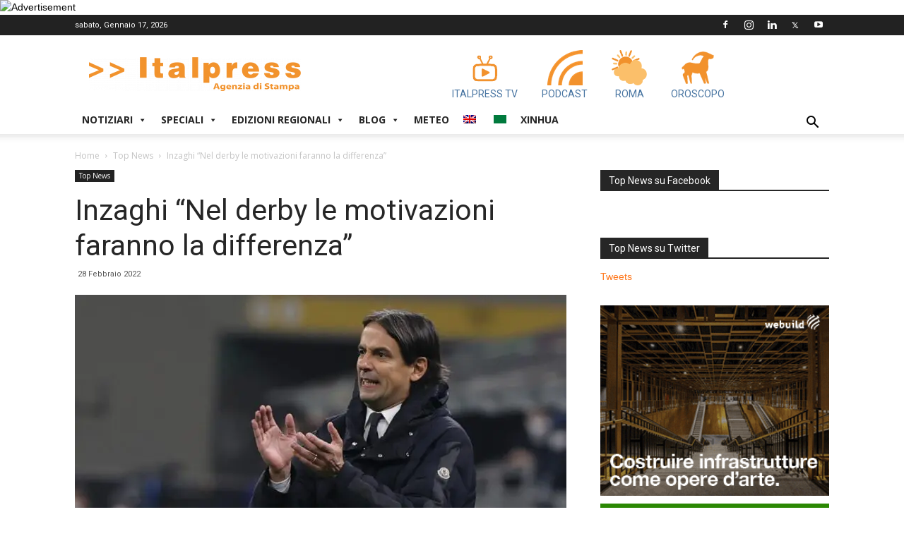

--- FILE ---
content_type: text/html; charset=UTF-8
request_url: https://www.italpress.com/inzaghi-nel-derby-le-motivazioni-faranno-la-differenza-2/
body_size: 29830
content:
<!doctype html >
<!--[if IE 8]>    <html class="ie8" lang="en"> <![endif]-->
<!--[if IE 9]>    <html class="ie9" lang="en"> <![endif]-->
<!--[if gt IE 8]><!--> <html lang="it-IT"> <!--<![endif]-->
<head>
<!-- Quantcast Choice. Consent Manager Tag v2.0 (for TCF 2.0) -->
<script type="text/javascript" async=true>
(function() {
var host = window.location.hostname;
var element = document.createElement('script');
var firstScript = document.getElementsByTagName('script')[0];
var url = 'https://quantcast.mgr.consensu.org'
.concat('/choice/', 'LhCv58v2_m_AK', '/', host, '/choice.js')
var uspTries = 0;
var uspTriesLimit = 3;
element.async = true;
element.type = 'text/javascript';
element.src = url;
firstScript.parentNode.insertBefore(element, firstScript);
function makeStub() {
var TCF_LOCATOR_NAME = '__tcfapiLocator';
var queue = [];
var win = window;
var cmpFrame;
function addFrame() {
var doc = win.document;
var otherCMP = !!(win.frames[TCF_LOCATOR_NAME]);
if (!otherCMP) {
if (doc.body) {
var iframe = doc.createElement('iframe');
iframe.style.cssText = 'display:none';
iframe.name = TCF_LOCATOR_NAME;
doc.body.appendChild(iframe);
} else {
setTimeout(addFrame, 5);
}
}
return !otherCMP;
}
function tcfAPIHandler() {
var gdprApplies;
var args = arguments;
if (!args.length) {
return queue;
} else if (args[0] === 'setGdprApplies') {
if (
args.length > 3 &&
args[2] === 2 &&
typeof args[3] === 'boolean'
) {
gdprApplies = args[3];
if (typeof args[2] === 'function') {
args[2]('set', true);
}
}
} else if (args[0] === 'ping') {
var retr = {
gdprApplies: gdprApplies,
cmpLoaded: false,
cmpStatus: 'stub'
};
if (typeof args[2] === 'function') {
args[2](retr);
}
} else {
queue.push(args);
}
}
function postMessageEventHandler(event) {
var msgIsString = typeof event.data === 'string';
var json = {};
try {
if (msgIsString) {
json = JSON.parse(event.data);
} else {
json = event.data;
}
} catch (ignore) {}
var payload = json.__tcfapiCall;
if (payload) {
window.__tcfapi(
payload.command,
payload.version,
function(retValue, success) {
var returnMsg = {
__tcfapiReturn: {
returnValue: retValue,
success: success,
callId: payload.callId
}
};
if (msgIsString) {
returnMsg = JSON.stringify(returnMsg);
}
if (event && event.source && event.source.postMessage) {
event.source.postMessage(returnMsg, '*');
}
},
payload.parameter
);
}
}
while (win) {
try {
if (win.frames[TCF_LOCATOR_NAME]) {
cmpFrame = win;
break;
}
} catch (ignore) {}
if (win === window.top) {
break;
}
win = win.parent;
}
if (!cmpFrame) {
addFrame();
win.__tcfapi = tcfAPIHandler;
win.addEventListener('message', postMessageEventHandler, false);
}
};
makeStub();
var uspStubFunction = function() {
var arg = arguments;
if (typeof window.__uspapi !== uspStubFunction) {
setTimeout(function() {
if (typeof window.__uspapi !== 'undefined') {
window.__uspapi.apply(window.__uspapi, arg);
}
}, 500);
}
};
var checkIfUspIsReady = function() {
uspTries++;
if (window.__uspapi === uspStubFunction && uspTries < uspTriesLimit) {
console.warn('USP is not accessible');
} else {
clearInterval(uspInterval);
}
};
if (typeof window.__uspapi === 'undefined') {
window.__uspapi = uspStubFunction;
var uspInterval = setInterval(checkIfUspIsReady, 6000);
}
})();
</script>
<!-- End Quantcast Choice. Consent Manager Tag v2.0 (for TCF 2.0) -->
<!-- Start of Linkedin Script 
<script type="text/javascript">
_linkedin_partner_id = "3493705";
window._linkedin_data_partner_ids = window._linkedin_data_partner_ids || [];
window._linkedin_data_partner_ids.push(_linkedin_partner_id);
</script><script type="text/javascript">
(function(){var s = document.getElementsByTagName("script")[0];
var b = document.createElement("script");
b.type = "text/javascript";b.async = true;
b.src = "https://snap.licdn.com/li.lms-analytics/insight.min.js";
s.parentNode.insertBefore(b, s);})();
</script>
<noscript>
<img height="1" width="1" style="display:none;" alt="" src="https://px.ads.linkedin.com/collect/?pid=3493705&fmt=gif" />
</noscript>
End of Linkedin Script -->
<!-- Google tag (gtag.js) -->
<script async src="https://www.googletagmanager.com/gtag/js?id=G-XDJJDW4DY7"></script>
<script>
window.dataLayer = window.dataLayer || [];
function gtag(){dataLayer.push(arguments);}
gtag('js', new Date());
gtag('config', 'G-XDJJDW4DY7');
</script>
<meta charset="UTF-8" />
<meta name="viewport" content="width=device-width, initial-scale=1.0">
<link rel="pingback" href="" />
<meta name='robots' content='index, follow, max-image-preview:large, max-snippet:-1, max-video-preview:-1' />
<meta property="og:image" content="https://www.italpress.com/wp-content/uploads/2022/02/20220228_0655.jpg" /><link rel="icon" type="image/png" href="https://www.italpress.com/wp-content/uploads/2019/09/favicon.ico">
<!-- This site is optimized with the Yoast SEO plugin v26.7 - https://yoast.com/wordpress/plugins/seo/ -->
<title>Inzaghi &quot;Nel derby le motivazioni faranno la differenza&quot; Agenzia di stampa Italpress - Italpress</title>
<meta name="description" content="MILANO (ITALPRESS) - &quot;Sarà una battaglia dove ognuno cercherà di prevalere sull&#039;altro e, allo stesso tempo, una partita in cui l&#039;aspetto mentale e le mot" />
<link rel="canonical" href="https://www.italpress.com/inzaghi-nel-derby-le-motivazioni-faranno-la-differenza-2/" />
<meta property="og:locale" content="it_IT" />
<meta property="og:type" content="article" />
<meta property="og:title" content="Inzaghi &quot;Nel derby le motivazioni faranno la differenza&quot; Agenzia di stampa Italpress - Italpress" />
<meta property="og:description" content="MILANO (ITALPRESS) - &quot;Sarà una battaglia dove ognuno cercherà di prevalere sull&#039;altro e, allo stesso tempo, una partita in cui l&#039;aspetto mentale e le mot" />
<meta property="og:url" content="https://www.italpress.com/inzaghi-nel-derby-le-motivazioni-faranno-la-differenza-2/" />
<meta property="og:site_name" content="Italpress" />
<meta property="article:publisher" content="https://www.facebook.com/Italpress/" />
<meta property="article:published_time" content="2022-02-28T13:20:07+00:00" />
<meta property="og:image" content="https://www.italpress.com/wp-content/uploads/2022/02/20220228_0655.jpg" />
<meta property="og:image:width" content="1200" />
<meta property="og:image:height" content="800" />
<meta property="og:image:type" content="image/jpeg" />
<meta name="author" content="Agenzia di Stampa Italpress" />
<meta name="twitter:card" content="summary_large_image" />
<meta name="twitter:creator" content="@italpress" />
<meta name="twitter:site" content="@italpress" />
<meta name="twitter:label1" content="Scritto da" />
<meta name="twitter:data1" content="Agenzia di Stampa Italpress" />
<meta name="twitter:label2" content="Tempo di lettura stimato" />
<meta name="twitter:data2" content="1 minuto" />
<script type="application/ld+json" class="yoast-schema-graph">{"@context":"https://schema.org","@graph":[{"@type":"Article","@id":"https://www.italpress.com/inzaghi-nel-derby-le-motivazioni-faranno-la-differenza-2/#article","isPartOf":{"@id":"https://www.italpress.com/inzaghi-nel-derby-le-motivazioni-faranno-la-differenza-2/"},"author":{"name":"Agenzia di Stampa Italpress","@id":"https://www.italpress.com/#/schema/person/380e90723eec854d04056e412c017dbb"},"headline":"Inzaghi &#8220;Nel derby le motivazioni faranno la differenza&#8221;","datePublished":"2022-02-28T13:20:07+00:00","mainEntityOfPage":{"@id":"https://www.italpress.com/inzaghi-nel-derby-le-motivazioni-faranno-la-differenza-2/"},"wordCount":170,"publisher":{"@id":"https://www.italpress.com/#organization"},"image":{"@id":"https://www.italpress.com/inzaghi-nel-derby-le-motivazioni-faranno-la-differenza-2/#primaryimage"},"thumbnailUrl":"https://www.italpress.com/wp-content/uploads/2022/02/20220228_0655.jpg","inLanguage":"it-IT"},{"@type":"WebPage","@id":"https://www.italpress.com/inzaghi-nel-derby-le-motivazioni-faranno-la-differenza-2/","url":"https://www.italpress.com/inzaghi-nel-derby-le-motivazioni-faranno-la-differenza-2/","name":"Inzaghi \"Nel derby le motivazioni faranno la differenza\" Agenzia di stampa Italpress - Italpress","isPartOf":{"@id":"https://www.italpress.com/#website"},"primaryImageOfPage":{"@id":"https://www.italpress.com/inzaghi-nel-derby-le-motivazioni-faranno-la-differenza-2/#primaryimage"},"image":{"@id":"https://www.italpress.com/inzaghi-nel-derby-le-motivazioni-faranno-la-differenza-2/#primaryimage"},"thumbnailUrl":"https://www.italpress.com/wp-content/uploads/2022/02/20220228_0655.jpg","datePublished":"2022-02-28T13:20:07+00:00","description":"MILANO (ITALPRESS) - \"Sarà una battaglia dove ognuno cercherà di prevalere sull'altro e, allo stesso tempo, una partita in cui l'aspetto mentale e le mot","breadcrumb":{"@id":"https://www.italpress.com/inzaghi-nel-derby-le-motivazioni-faranno-la-differenza-2/#breadcrumb"},"inLanguage":"it-IT","potentialAction":[{"@type":"ReadAction","target":["https://www.italpress.com/inzaghi-nel-derby-le-motivazioni-faranno-la-differenza-2/"]}]},{"@type":"ImageObject","inLanguage":"it-IT","@id":"https://www.italpress.com/inzaghi-nel-derby-le-motivazioni-faranno-la-differenza-2/#primaryimage","url":"https://www.italpress.com/wp-content/uploads/2022/02/20220228_0655.jpg","contentUrl":"https://www.italpress.com/wp-content/uploads/2022/02/20220228_0655.jpg","width":1200,"height":800},{"@type":"BreadcrumbList","@id":"https://www.italpress.com/inzaghi-nel-derby-le-motivazioni-faranno-la-differenza-2/#breadcrumb","itemListElement":[{"@type":"ListItem","position":1,"name":"Home","item":"https://www.italpress.com/"},{"@type":"ListItem","position":2,"name":"Inzaghi &#8220;Nel derby le motivazioni faranno la differenza&#8221;"}]},{"@type":"WebSite","@id":"https://www.italpress.com/#website","url":"https://www.italpress.com/","name":"Italpress","description":"Agenzia di Stampa Italpress","publisher":{"@id":"https://www.italpress.com/#organization"},"potentialAction":[{"@type":"SearchAction","target":{"@type":"EntryPoint","urlTemplate":"https://www.italpress.com/?s={search_term_string}"},"query-input":{"@type":"PropertyValueSpecification","valueRequired":true,"valueName":"search_term_string"}}],"inLanguage":"it-IT"},{"@type":"Organization","@id":"https://www.italpress.com/#organization","name":"Agenzia di Stampa Italpress","url":"https://www.italpress.com/","logo":{"@type":"ImageObject","inLanguage":"it-IT","@id":"https://www.italpress.com/#/schema/logo/image/","url":"https://www.italpress.com/wp-content/uploads/2019/09/logo-italpress-304.png","contentUrl":"https://www.italpress.com/wp-content/uploads/2019/09/logo-italpress-304.png","width":304,"height":82,"caption":"Agenzia di Stampa Italpress"},"image":{"@id":"https://www.italpress.com/#/schema/logo/image/"},"sameAs":["https://www.facebook.com/Italpress/","https://x.com/italpress","https://instagram.com/agenzia_di_stampa_italpress/","http://www.linkedin.com/company/2902583?trk=tyah"]},{"@type":"Person","@id":"https://www.italpress.com/#/schema/person/380e90723eec854d04056e412c017dbb","name":"Agenzia di Stampa Italpress","image":{"@type":"ImageObject","inLanguage":"it-IT","@id":"https://www.italpress.com/#/schema/person/image/","url":"https://secure.gravatar.com/avatar/9033f6faa8b8e62e2b9220233cdbd8ec2c316061a828e502770400b12f39ca4a?s=96&d=mm&r=g","contentUrl":"https://secure.gravatar.com/avatar/9033f6faa8b8e62e2b9220233cdbd8ec2c316061a828e502770400b12f39ca4a?s=96&d=mm&r=g","caption":"Agenzia di Stampa Italpress"},"url":"https://www.italpress.com/author/nodered/"}]}</script>
<!-- / Yoast SEO plugin. -->
<link rel='dns-prefetch' href='//vjs.zencdn.net' />
<link rel='dns-prefetch' href='//fonts.googleapis.com' />
<link rel="alternate" type="application/rss+xml" title="Italpress &raquo; Feed" href="https://www.italpress.com/feed/" />
<link rel="alternate" type="application/rss+xml" title="Italpress &raquo; Feed dei commenti" href="https://www.italpress.com/comments/feed/" />
<link rel="alternate" title="oEmbed (JSON)" type="application/json+oembed" href="https://www.italpress.com/wp-json/oembed/1.0/embed?url=https%3A%2F%2Fwww.italpress.com%2Finzaghi-nel-derby-le-motivazioni-faranno-la-differenza-2%2F" />
<link rel="alternate" title="oEmbed (XML)" type="text/xml+oembed" href="https://www.italpress.com/wp-json/oembed/1.0/embed?url=https%3A%2F%2Fwww.italpress.com%2Finzaghi-nel-derby-le-motivazioni-faranno-la-differenza-2%2F&#038;format=xml" />
<style>
.lazyload,
.lazyloading {
max-width: 100%;
}
</style>
<style id='wp-img-auto-sizes-contain-inline-css' type='text/css'>
img:is([sizes=auto i],[sizes^="auto," i]){contain-intrinsic-size:3000px 1500px}
/*# sourceURL=wp-img-auto-sizes-contain-inline-css */
</style>
<style id='wp-block-library-inline-css' type='text/css'>
:root{--wp-block-synced-color:#7a00df;--wp-block-synced-color--rgb:122,0,223;--wp-bound-block-color:var(--wp-block-synced-color);--wp-editor-canvas-background:#ddd;--wp-admin-theme-color:#007cba;--wp-admin-theme-color--rgb:0,124,186;--wp-admin-theme-color-darker-10:#006ba1;--wp-admin-theme-color-darker-10--rgb:0,107,160.5;--wp-admin-theme-color-darker-20:#005a87;--wp-admin-theme-color-darker-20--rgb:0,90,135;--wp-admin-border-width-focus:2px}@media (min-resolution:192dpi){:root{--wp-admin-border-width-focus:1.5px}}.wp-element-button{cursor:pointer}:root .has-very-light-gray-background-color{background-color:#eee}:root .has-very-dark-gray-background-color{background-color:#313131}:root .has-very-light-gray-color{color:#eee}:root .has-very-dark-gray-color{color:#313131}:root .has-vivid-green-cyan-to-vivid-cyan-blue-gradient-background{background:linear-gradient(135deg,#00d084,#0693e3)}:root .has-purple-crush-gradient-background{background:linear-gradient(135deg,#34e2e4,#4721fb 50%,#ab1dfe)}:root .has-hazy-dawn-gradient-background{background:linear-gradient(135deg,#faaca8,#dad0ec)}:root .has-subdued-olive-gradient-background{background:linear-gradient(135deg,#fafae1,#67a671)}:root .has-atomic-cream-gradient-background{background:linear-gradient(135deg,#fdd79a,#004a59)}:root .has-nightshade-gradient-background{background:linear-gradient(135deg,#330968,#31cdcf)}:root .has-midnight-gradient-background{background:linear-gradient(135deg,#020381,#2874fc)}:root{--wp--preset--font-size--normal:16px;--wp--preset--font-size--huge:42px}.has-regular-font-size{font-size:1em}.has-larger-font-size{font-size:2.625em}.has-normal-font-size{font-size:var(--wp--preset--font-size--normal)}.has-huge-font-size{font-size:var(--wp--preset--font-size--huge)}.has-text-align-center{text-align:center}.has-text-align-left{text-align:left}.has-text-align-right{text-align:right}.has-fit-text{white-space:nowrap!important}#end-resizable-editor-section{display:none}.aligncenter{clear:both}.items-justified-left{justify-content:flex-start}.items-justified-center{justify-content:center}.items-justified-right{justify-content:flex-end}.items-justified-space-between{justify-content:space-between}.screen-reader-text{border:0;clip-path:inset(50%);height:1px;margin:-1px;overflow:hidden;padding:0;position:absolute;width:1px;word-wrap:normal!important}.screen-reader-text:focus{background-color:#ddd;clip-path:none;color:#444;display:block;font-size:1em;height:auto;left:5px;line-height:normal;padding:15px 23px 14px;text-decoration:none;top:5px;width:auto;z-index:100000}html :where(.has-border-color){border-style:solid}html :where([style*=border-top-color]){border-top-style:solid}html :where([style*=border-right-color]){border-right-style:solid}html :where([style*=border-bottom-color]){border-bottom-style:solid}html :where([style*=border-left-color]){border-left-style:solid}html :where([style*=border-width]){border-style:solid}html :where([style*=border-top-width]){border-top-style:solid}html :where([style*=border-right-width]){border-right-style:solid}html :where([style*=border-bottom-width]){border-bottom-style:solid}html :where([style*=border-left-width]){border-left-style:solid}html :where(img[class*=wp-image-]){height:auto;max-width:100%}:where(figure){margin:0 0 1em}html :where(.is-position-sticky){--wp-admin--admin-bar--position-offset:var(--wp-admin--admin-bar--height,0px)}@media screen and (max-width:600px){html :where(.is-position-sticky){--wp-admin--admin-bar--position-offset:0px}}
/*# sourceURL=wp-block-library-inline-css */
</style><style id='global-styles-inline-css' type='text/css'>
:root{--wp--preset--aspect-ratio--square: 1;--wp--preset--aspect-ratio--4-3: 4/3;--wp--preset--aspect-ratio--3-4: 3/4;--wp--preset--aspect-ratio--3-2: 3/2;--wp--preset--aspect-ratio--2-3: 2/3;--wp--preset--aspect-ratio--16-9: 16/9;--wp--preset--aspect-ratio--9-16: 9/16;--wp--preset--color--black: #000000;--wp--preset--color--cyan-bluish-gray: #abb8c3;--wp--preset--color--white: #ffffff;--wp--preset--color--pale-pink: #f78da7;--wp--preset--color--vivid-red: #cf2e2e;--wp--preset--color--luminous-vivid-orange: #ff6900;--wp--preset--color--luminous-vivid-amber: #fcb900;--wp--preset--color--light-green-cyan: #7bdcb5;--wp--preset--color--vivid-green-cyan: #00d084;--wp--preset--color--pale-cyan-blue: #8ed1fc;--wp--preset--color--vivid-cyan-blue: #0693e3;--wp--preset--color--vivid-purple: #9b51e0;--wp--preset--gradient--vivid-cyan-blue-to-vivid-purple: linear-gradient(135deg,rgb(6,147,227) 0%,rgb(155,81,224) 100%);--wp--preset--gradient--light-green-cyan-to-vivid-green-cyan: linear-gradient(135deg,rgb(122,220,180) 0%,rgb(0,208,130) 100%);--wp--preset--gradient--luminous-vivid-amber-to-luminous-vivid-orange: linear-gradient(135deg,rgb(252,185,0) 0%,rgb(255,105,0) 100%);--wp--preset--gradient--luminous-vivid-orange-to-vivid-red: linear-gradient(135deg,rgb(255,105,0) 0%,rgb(207,46,46) 100%);--wp--preset--gradient--very-light-gray-to-cyan-bluish-gray: linear-gradient(135deg,rgb(238,238,238) 0%,rgb(169,184,195) 100%);--wp--preset--gradient--cool-to-warm-spectrum: linear-gradient(135deg,rgb(74,234,220) 0%,rgb(151,120,209) 20%,rgb(207,42,186) 40%,rgb(238,44,130) 60%,rgb(251,105,98) 80%,rgb(254,248,76) 100%);--wp--preset--gradient--blush-light-purple: linear-gradient(135deg,rgb(255,206,236) 0%,rgb(152,150,240) 100%);--wp--preset--gradient--blush-bordeaux: linear-gradient(135deg,rgb(254,205,165) 0%,rgb(254,45,45) 50%,rgb(107,0,62) 100%);--wp--preset--gradient--luminous-dusk: linear-gradient(135deg,rgb(255,203,112) 0%,rgb(199,81,192) 50%,rgb(65,88,208) 100%);--wp--preset--gradient--pale-ocean: linear-gradient(135deg,rgb(255,245,203) 0%,rgb(182,227,212) 50%,rgb(51,167,181) 100%);--wp--preset--gradient--electric-grass: linear-gradient(135deg,rgb(202,248,128) 0%,rgb(113,206,126) 100%);--wp--preset--gradient--midnight: linear-gradient(135deg,rgb(2,3,129) 0%,rgb(40,116,252) 100%);--wp--preset--font-size--small: 11px;--wp--preset--font-size--medium: 20px;--wp--preset--font-size--large: 32px;--wp--preset--font-size--x-large: 42px;--wp--preset--font-size--regular: 15px;--wp--preset--font-size--larger: 50px;--wp--preset--spacing--20: 0.44rem;--wp--preset--spacing--30: 0.67rem;--wp--preset--spacing--40: 1rem;--wp--preset--spacing--50: 1.5rem;--wp--preset--spacing--60: 2.25rem;--wp--preset--spacing--70: 3.38rem;--wp--preset--spacing--80: 5.06rem;--wp--preset--shadow--natural: 6px 6px 9px rgba(0, 0, 0, 0.2);--wp--preset--shadow--deep: 12px 12px 50px rgba(0, 0, 0, 0.4);--wp--preset--shadow--sharp: 6px 6px 0px rgba(0, 0, 0, 0.2);--wp--preset--shadow--outlined: 6px 6px 0px -3px rgb(255, 255, 255), 6px 6px rgb(0, 0, 0);--wp--preset--shadow--crisp: 6px 6px 0px rgb(0, 0, 0);}:where(.is-layout-flex){gap: 0.5em;}:where(.is-layout-grid){gap: 0.5em;}body .is-layout-flex{display: flex;}.is-layout-flex{flex-wrap: wrap;align-items: center;}.is-layout-flex > :is(*, div){margin: 0;}body .is-layout-grid{display: grid;}.is-layout-grid > :is(*, div){margin: 0;}:where(.wp-block-columns.is-layout-flex){gap: 2em;}:where(.wp-block-columns.is-layout-grid){gap: 2em;}:where(.wp-block-post-template.is-layout-flex){gap: 1.25em;}:where(.wp-block-post-template.is-layout-grid){gap: 1.25em;}.has-black-color{color: var(--wp--preset--color--black) !important;}.has-cyan-bluish-gray-color{color: var(--wp--preset--color--cyan-bluish-gray) !important;}.has-white-color{color: var(--wp--preset--color--white) !important;}.has-pale-pink-color{color: var(--wp--preset--color--pale-pink) !important;}.has-vivid-red-color{color: var(--wp--preset--color--vivid-red) !important;}.has-luminous-vivid-orange-color{color: var(--wp--preset--color--luminous-vivid-orange) !important;}.has-luminous-vivid-amber-color{color: var(--wp--preset--color--luminous-vivid-amber) !important;}.has-light-green-cyan-color{color: var(--wp--preset--color--light-green-cyan) !important;}.has-vivid-green-cyan-color{color: var(--wp--preset--color--vivid-green-cyan) !important;}.has-pale-cyan-blue-color{color: var(--wp--preset--color--pale-cyan-blue) !important;}.has-vivid-cyan-blue-color{color: var(--wp--preset--color--vivid-cyan-blue) !important;}.has-vivid-purple-color{color: var(--wp--preset--color--vivid-purple) !important;}.has-black-background-color{background-color: var(--wp--preset--color--black) !important;}.has-cyan-bluish-gray-background-color{background-color: var(--wp--preset--color--cyan-bluish-gray) !important;}.has-white-background-color{background-color: var(--wp--preset--color--white) !important;}.has-pale-pink-background-color{background-color: var(--wp--preset--color--pale-pink) !important;}.has-vivid-red-background-color{background-color: var(--wp--preset--color--vivid-red) !important;}.has-luminous-vivid-orange-background-color{background-color: var(--wp--preset--color--luminous-vivid-orange) !important;}.has-luminous-vivid-amber-background-color{background-color: var(--wp--preset--color--luminous-vivid-amber) !important;}.has-light-green-cyan-background-color{background-color: var(--wp--preset--color--light-green-cyan) !important;}.has-vivid-green-cyan-background-color{background-color: var(--wp--preset--color--vivid-green-cyan) !important;}.has-pale-cyan-blue-background-color{background-color: var(--wp--preset--color--pale-cyan-blue) !important;}.has-vivid-cyan-blue-background-color{background-color: var(--wp--preset--color--vivid-cyan-blue) !important;}.has-vivid-purple-background-color{background-color: var(--wp--preset--color--vivid-purple) !important;}.has-black-border-color{border-color: var(--wp--preset--color--black) !important;}.has-cyan-bluish-gray-border-color{border-color: var(--wp--preset--color--cyan-bluish-gray) !important;}.has-white-border-color{border-color: var(--wp--preset--color--white) !important;}.has-pale-pink-border-color{border-color: var(--wp--preset--color--pale-pink) !important;}.has-vivid-red-border-color{border-color: var(--wp--preset--color--vivid-red) !important;}.has-luminous-vivid-orange-border-color{border-color: var(--wp--preset--color--luminous-vivid-orange) !important;}.has-luminous-vivid-amber-border-color{border-color: var(--wp--preset--color--luminous-vivid-amber) !important;}.has-light-green-cyan-border-color{border-color: var(--wp--preset--color--light-green-cyan) !important;}.has-vivid-green-cyan-border-color{border-color: var(--wp--preset--color--vivid-green-cyan) !important;}.has-pale-cyan-blue-border-color{border-color: var(--wp--preset--color--pale-cyan-blue) !important;}.has-vivid-cyan-blue-border-color{border-color: var(--wp--preset--color--vivid-cyan-blue) !important;}.has-vivid-purple-border-color{border-color: var(--wp--preset--color--vivid-purple) !important;}.has-vivid-cyan-blue-to-vivid-purple-gradient-background{background: var(--wp--preset--gradient--vivid-cyan-blue-to-vivid-purple) !important;}.has-light-green-cyan-to-vivid-green-cyan-gradient-background{background: var(--wp--preset--gradient--light-green-cyan-to-vivid-green-cyan) !important;}.has-luminous-vivid-amber-to-luminous-vivid-orange-gradient-background{background: var(--wp--preset--gradient--luminous-vivid-amber-to-luminous-vivid-orange) !important;}.has-luminous-vivid-orange-to-vivid-red-gradient-background{background: var(--wp--preset--gradient--luminous-vivid-orange-to-vivid-red) !important;}.has-very-light-gray-to-cyan-bluish-gray-gradient-background{background: var(--wp--preset--gradient--very-light-gray-to-cyan-bluish-gray) !important;}.has-cool-to-warm-spectrum-gradient-background{background: var(--wp--preset--gradient--cool-to-warm-spectrum) !important;}.has-blush-light-purple-gradient-background{background: var(--wp--preset--gradient--blush-light-purple) !important;}.has-blush-bordeaux-gradient-background{background: var(--wp--preset--gradient--blush-bordeaux) !important;}.has-luminous-dusk-gradient-background{background: var(--wp--preset--gradient--luminous-dusk) !important;}.has-pale-ocean-gradient-background{background: var(--wp--preset--gradient--pale-ocean) !important;}.has-electric-grass-gradient-background{background: var(--wp--preset--gradient--electric-grass) !important;}.has-midnight-gradient-background{background: var(--wp--preset--gradient--midnight) !important;}.has-small-font-size{font-size: var(--wp--preset--font-size--small) !important;}.has-medium-font-size{font-size: var(--wp--preset--font-size--medium) !important;}.has-large-font-size{font-size: var(--wp--preset--font-size--large) !important;}.has-x-large-font-size{font-size: var(--wp--preset--font-size--x-large) !important;}
/*# sourceURL=global-styles-inline-css */
</style>
<style id='classic-theme-styles-inline-css' type='text/css'>
/*! This file is auto-generated */
.wp-block-button__link{color:#fff;background-color:#32373c;border-radius:9999px;box-shadow:none;text-decoration:none;padding:calc(.667em + 2px) calc(1.333em + 2px);font-size:1.125em}.wp-block-file__button{background:#32373c;color:#fff;text-decoration:none}
/*# sourceURL=/wp-includes/css/classic-themes.min.css */
</style>
<!-- <link rel='stylesheet' id='wp-components-css' href='https://www.italpress.com/wp-includes/css/dist/components/style.min.css?ver=6.9' type='text/css' media='all' /> -->
<!-- <link rel='stylesheet' id='wp-preferences-css' href='https://www.italpress.com/wp-includes/css/dist/preferences/style.min.css?ver=6.9' type='text/css' media='all' /> -->
<!-- <link rel='stylesheet' id='wp-block-editor-css' href='https://www.italpress.com/wp-includes/css/dist/block-editor/style.min.css?ver=6.9' type='text/css' media='all' /> -->
<!-- <link rel='stylesheet' id='popup-maker-block-library-style-css' href='https://www.italpress.com/wp-content/plugins/popup-maker/dist/packages/block-library-style.css?ver=dbea705cfafe089d65f1' type='text/css' media='all' /> -->
<!-- <link rel='stylesheet' id='dc-feed-youtube-css-css' href='https://www.italpress.com/wp-content/plugins/dc-feed-youtube/css/feed-youtube.css?ver=1.0.0' type='text/css' media='all' /> -->
<!-- <link rel='stylesheet' id='oroscopo-css-css' href='https://www.italpress.com/wp-content/plugins/dc-italpress-oroscopo/css/oroscopo.css?ver=1.0.0' type='text/css' media='all' /> -->
<!-- <link rel='stylesheet' id='td-plugin-framework-css' href='https://www.italpress.com/wp-content/plugins/td-api-plugin/css/style.css?ver=6.9' type='text/css' media='all' /> -->
<!-- <link rel='stylesheet' id='megamenu-css' href='https://www.italpress.com/wp-content/uploads/maxmegamenu/style.css?ver=8844e2' type='text/css' media='all' /> -->
<!-- <link rel='stylesheet' id='dashicons-css' href='https://www.italpress.com/wp-includes/css/dashicons.min.css?ver=6.9' type='text/css' media='all' /> -->
<link rel="stylesheet" type="text/css" href="//www.italpress.com/wp-content/cache/wpfc-minified/lbdngc1h/7ugjw.css" media="all"/>
<link rel='stylesheet' id='videojs-style-css' href='https://vjs.zencdn.net/5.8.0/video-js.css?ver=6.9' type='text/css' media='all' />
<!-- <link rel='stylesheet' id='videojs.ads-css' href='https://www.italpress.com/wp-content/themes/Newspaper-child/videojs/videojs.ads.css?ver=5.8.0' type='text/css' media='all' /> -->
<!-- <link rel='stylesheet' id='videojs.ima-css' href='https://www.italpress.com/wp-content/themes/Newspaper-child/videojs/videojs.ima.css?ver=5.8.0' type='text/css' media='all' /> -->
<!-- <link rel='stylesheet' id='video-slider-css-css' href='https://www.italpress.com/wp-content/themes/Newspaper-child/video-slider/video-slider.css?ver=1.0.0' type='text/css' media='all' /> -->
<!-- <link rel='stylesheet' id='td-plugin-multi-purpose-css' href='https://www.italpress.com/wp-content/plugins/td-composer/td-multi-purpose/style.css?ver=87aa69b3a2aab340715eee6578a06159' type='text/css' media='all' /> -->
<link rel="stylesheet" type="text/css" href="//www.italpress.com/wp-content/cache/wpfc-minified/g0v2ozyu/7ugjw.css" media="all"/>
<link rel='stylesheet' id='google-fonts-style-css' href='https://fonts.googleapis.com/css?family=Roboto%3A300%2C400%2C400italic%2C500%2C500italic%2C700%2C900%7COpen+Sans%3A300italic%2C400%2C400italic%2C600%2C600italic%2C700&#038;ver=9.7.2' type='text/css' media='all' />
<!-- <link rel='stylesheet' id='td-theme-css' href='https://www.italpress.com/wp-content/themes/Newspaper/style.css?ver=9.7.2' type='text/css' media='all' /> -->
<link rel="stylesheet" type="text/css" href="//www.italpress.com/wp-content/cache/wpfc-minified/dh7v2vx4/7ugjw.css" media="all"/>
<style id='td-theme-inline-css' type='text/css'>
@media (max-width: 767px) {
.td-header-desktop-wrap {
display: none;
}
}
@media (min-width: 767px) {
.td-header-mobile-wrap {
display: none;
}
}
/*# sourceURL=td-theme-inline-css */
</style>
<!-- <link rel='stylesheet' id='td-theme-child-css' href='https://www.italpress.com/wp-content/themes/Newspaper-child/style.css?ver=9.7.2c' type='text/css' media='all' /> -->
<!-- <link rel='stylesheet' id='td-legacy-framework-front-style-css' href='https://www.italpress.com/wp-content/plugins/td-composer/legacy/Newspaper/assets/css/td_legacy_main.css?ver=87aa69b3a2aab340715eee6578a06159' type='text/css' media='all' /> -->
<!-- <link rel='stylesheet' id='tdb_front_style-css' href='https://www.italpress.com/wp-content/plugins/td-cloud-library/assets/css/tdb_less_front.css?ver=96be9388232cf6f1e9ad7a3c9f4e9872' type='text/css' media='all' /> -->
<link rel="stylesheet" type="text/css" href="//www.italpress.com/wp-content/cache/wpfc-minified/76rmnsyt/7ugjw.css" media="all"/>
<script src='//www.italpress.com/wp-content/cache/wpfc-minified/qj2mdrhd/7ugjw.js' type="text/javascript"></script>
<!-- <script type="text/javascript" src="https://www.italpress.com/wp-includes/js/jquery/jquery.min.js?ver=3.7.1" id="jquery-core-js"></script> -->
<!-- <script type="text/javascript" defer='defer' src="https://www.italpress.com/wp-includes/js/jquery/jquery-migrate.min.js?ver=3.4.1&#039; defer=&#039;defer" id="jquery-migrate-js"></script> -->
<link rel="https://api.w.org/" href="https://www.italpress.com/wp-json/" /><link rel="alternate" title="JSON" type="application/json" href="https://www.italpress.com/wp-json/wp/v2/posts/271798" /><link rel="EditURI" type="application/rsd+xml" title="RSD" href="https://www.italpress.com/xmlrpc.php?rsd" />
<meta name="generator" content="WordPress 6.9" />
<link rel='shortlink' href='https://www.italpress.com/?p=271798' />
<script>
document.documentElement.className = document.documentElement.className.replace('no-js', 'js');
</script>
<style>
.no-js img.lazyload {
display: none;
}
figure.wp-block-image img.lazyloading {
min-width: 150px;
}
.lazyload,
.lazyloading {
--smush-placeholder-width: 100px;
--smush-placeholder-aspect-ratio: 1/1;
width: var(--smush-image-width, var(--smush-placeholder-width)) !important;
aspect-ratio: var(--smush-image-aspect-ratio, var(--smush-placeholder-aspect-ratio)) !important;
}
.lazyload, .lazyloading {
opacity: 0;
}
.lazyloaded {
opacity: 1;
transition: opacity 400ms;
transition-delay: 0ms;
}
</style>
<script type="text/javascript">
var _gaq = _gaq || [];
_gaq.push(['_setAccount', 'UA-19189316-1']);
_gaq.push(['_setDomainName', 'none']);
_gaq.push(['_setAllowLinker', true]);
_gaq.push(['_trackPageview']);
(function() {
var ga = document.createElement('script'); ga.type = 'text/javascript'; ga.async = true;
ga.src = ('https:' == document.location.protocol ? 'https://ssl' : 'http://www') + '.google-analytics.com/ga.js';
var s = document.getElementsByTagName('script')[0]; s.parentNode.insertBefore(ga, s);
})();
</script>
<script type="text/javascript">
document.write("<IMG SRC=\"https://ad.doubleclick.net/ddm/trackimp/N10030.3752785NETWORKPOPADVERTIS/B23683006.331297576;dc_trk_aid=523170657;dc_trk_cid=106807879;ord=1768614347;dc_lat=;dc_rdid=;tag_for_child_directed_treatment=;tfua=;gdpr=1;gdpr_consent=1;ltd=?\" BORDER=\"0\" HEIGHT=\"1\" WIDTH=\"1\" ALT=\"Advertisement\">");
</script>    <!-- Facebook Pixel Code -->
<script>
!function(f,b,e,v,n,t,s)
{if(f.fbq)return;n=f.fbq=function(){n.callMethod?
n.callMethod.apply(n,arguments):n.queue.push(arguments)};
if(!f._fbq)f._fbq=n;n.push=n;n.loaded=!0;n.version='2.0';
n.queue=[];t=b.createElement(e);t.async=!0;
t.src=v;s=b.getElementsByTagName(e)[0];
s.parentNode.insertBefore(t,s)}(window, document,'script',
'https://connect.facebook.net/en_US/fbevents.js');
fbq('init', '384124952795185');
fbq('track', 'PageView');
</script>
<noscript><img height="1" width="1" style="display:none" src="https://www.facebook.com/tr?id=384124952795185&ev=PageView&noscript=1" /></noscript>
<!-- End Facebook Pixel Code -->
<!--[if lt IE 9]><script src="https://cdnjs.cloudflare.com/ajax/libs/html5shiv/3.7.3/html5shiv.js"></script><![endif]-->
<script>
window.tdb_globals = {"wpRestNonce":"1fb9c9bf50","wpRestUrl":"https:\/\/www.italpress.com\/wp-json\/","permalinkStructure":"\/%postname%\/","isAjax":false,"isAdminBarShowing":false,"autoloadScrollPercent":50,"origPostEditUrl":null};
</script>
<script>
window.tdwGlobal = {"adminUrl":"https:\/\/www.italpress.com\/wp-admin\/","wpRestNonce":"1fb9c9bf50","wpRestUrl":"https:\/\/www.italpress.com\/wp-json\/","permalinkStructure":"\/%postname%\/"};
</script>
<!-- JS generated by theme -->
<script>
var tdBlocksArray = []; //here we store all the items for the current page
//td_block class - each ajax block uses a object of this class for requests
function tdBlock() {
this.id = '';
this.block_type = 1; //block type id (1-234 etc)
this.atts = '';
this.td_column_number = '';
this.td_current_page = 1; //
this.post_count = 0; //from wp
this.found_posts = 0; //from wp
this.max_num_pages = 0; //from wp
this.td_filter_value = ''; //current live filter value
this.is_ajax_running = false;
this.td_user_action = ''; // load more or infinite loader (used by the animation)
this.header_color = '';
this.ajax_pagination_infinite_stop = ''; //show load more at page x
}
// td_js_generator - mini detector
(function(){
var htmlTag = document.getElementsByTagName("html")[0];
if ( navigator.userAgent.indexOf("MSIE 10.0") > -1 ) {
htmlTag.className += ' ie10';
}
if ( !!navigator.userAgent.match(/Trident.*rv\:11\./) ) {
htmlTag.className += ' ie11';
}
if ( navigator.userAgent.indexOf("Edge") > -1 ) {
htmlTag.className += ' ieEdge';
}
if ( /(iPad|iPhone|iPod)/g.test(navigator.userAgent) ) {
htmlTag.className += ' td-md-is-ios';
}
var user_agent = navigator.userAgent.toLowerCase();
if ( user_agent.indexOf("android") > -1 ) {
htmlTag.className += ' td-md-is-android';
}
if ( -1 !== navigator.userAgent.indexOf('Mac OS X')  ) {
htmlTag.className += ' td-md-is-os-x';
}
if ( /chrom(e|ium)/.test(navigator.userAgent.toLowerCase()) ) {
htmlTag.className += ' td-md-is-chrome';
}
if ( -1 !== navigator.userAgent.indexOf('Firefox') ) {
htmlTag.className += ' td-md-is-firefox';
}
if ( -1 !== navigator.userAgent.indexOf('Safari') && -1 === navigator.userAgent.indexOf('Chrome') ) {
htmlTag.className += ' td-md-is-safari';
}
if( -1 !== navigator.userAgent.indexOf('IEMobile') ){
htmlTag.className += ' td-md-is-iemobile';
}
})();
var tdLocalCache = {};
( function () {
"use strict";
tdLocalCache = {
data: {},
remove: function (resource_id) {
delete tdLocalCache.data[resource_id];
},
exist: function (resource_id) {
return tdLocalCache.data.hasOwnProperty(resource_id) && tdLocalCache.data[resource_id] !== null;
},
get: function (resource_id) {
return tdLocalCache.data[resource_id];
},
set: function (resource_id, cachedData) {
tdLocalCache.remove(resource_id);
tdLocalCache.data[resource_id] = cachedData;
}
};
})();
var td_viewport_interval_list=[{"limitBottom":767,"sidebarWidth":228},{"limitBottom":1018,"sidebarWidth":300},{"limitBottom":1140,"sidebarWidth":324}];
var td_animation_stack_effect="type0";
var tds_animation_stack=true;
var td_animation_stack_specific_selectors=".entry-thumb, img";
var td_animation_stack_general_selectors=".td-animation-stack img, .td-animation-stack .entry-thumb, .post img";
var tdc_is_installed="yes";
var td_ajax_url="https:\/\/www.italpress.com\/wp-admin\/admin-ajax.php?td_theme_name=Newspaper&v=9.7.2";
var td_get_template_directory_uri="https:\/\/www.italpress.com\/wp-content\/themes\/Newspaper";
var tds_snap_menu="smart_snap_always";
var tds_logo_on_sticky="show_header_logo";
var tds_header_style="";
var td_please_wait="Per favore attendi...";
var td_email_user_pass_incorrect="Utente o password errata!";
var td_email_user_incorrect="Email o Username errati!";
var td_email_incorrect="Email non corretta!";
var tds_more_articles_on_post_enable="";
var tds_more_articles_on_post_time_to_wait="";
var tds_more_articles_on_post_pages_distance_from_top=0;
var tds_theme_color_site_wide="#ff781d";
var tds_smart_sidebar="enabled";
var tdThemeName="Newspaper";
var td_magnific_popup_translation_tPrev="Precedente (Freccia Sinistra)";
var td_magnific_popup_translation_tNext="Successivo (tasto freccia destra)";
var td_magnific_popup_translation_tCounter="%curr% di %total%";
var td_magnific_popup_translation_ajax_tError="Il contenuto di %url% non pu\u00f2 essere caricato.";
var td_magnific_popup_translation_image_tError="L'immagine #%curr% non pu\u00f2 essere caricata";
var tdBlockNonce="84f9743953";
var tdDateNamesI18n={"month_names":["Gennaio","Febbraio","Marzo","Aprile","Maggio","Giugno","Luglio","Agosto","Settembre","Ottobre","Novembre","Dicembre"],"month_names_short":["Gen","Feb","Mar","Apr","Mag","Giu","Lug","Ago","Set","Ott","Nov","Dic"],"day_names":["domenica","luned\u00ec","marted\u00ec","mercoled\u00ec","gioved\u00ec","venerd\u00ec","sabato"],"day_names_short":["Dom","Lun","Mar","Mer","Gio","Ven","Sab"]};
var td_ad_background_click_link="";
var td_ad_background_click_target="";
</script>
<!-- Header style compiled by theme -->
<style>
.td-header-wrap .black-menu .sf-menu > .current-menu-item > a,
.td-header-wrap .black-menu .sf-menu > .current-menu-ancestor > a,
.td-header-wrap .black-menu .sf-menu > .current-category-ancestor > a,
.td-header-wrap .black-menu .sf-menu > li > a:hover,
.td-header-wrap .black-menu .sf-menu > .sfHover > a,
.td-header-style-12 .td-header-menu-wrap-full,
.sf-menu > .current-menu-item > a:after,
.sf-menu > .current-menu-ancestor > a:after,
.sf-menu > .current-category-ancestor > a:after,
.sf-menu > li:hover > a:after,
.sf-menu > .sfHover > a:after,
.td-header-style-12 .td-affix,
.header-search-wrap .td-drop-down-search:after,
.header-search-wrap .td-drop-down-search .btn:hover,
input[type=submit]:hover,
.td-read-more a,
.td-post-category:hover,
.td-grid-style-1.td-hover-1 .td-big-grid-post:hover .td-post-category,
.td-grid-style-5.td-hover-1 .td-big-grid-post:hover .td-post-category,
.td_top_authors .td-active .td-author-post-count,
.td_top_authors .td-active .td-author-comments-count,
.td_top_authors .td_mod_wrap:hover .td-author-post-count,
.td_top_authors .td_mod_wrap:hover .td-author-comments-count,
.td-404-sub-sub-title a:hover,
.td-search-form-widget .wpb_button:hover,
.td-rating-bar-wrap div,
.td_category_template_3 .td-current-sub-category,
.dropcap,
.td_wrapper_video_playlist .td_video_controls_playlist_wrapper,
.wpb_default,
.wpb_default:hover,
.td-left-smart-list:hover,
.td-right-smart-list:hover,
.woocommerce-checkout .woocommerce input.button:hover,
.woocommerce-page .woocommerce a.button:hover,
.woocommerce-account div.woocommerce .button:hover,
#bbpress-forums button:hover,
.bbp_widget_login .button:hover,
.td-footer-wrapper .td-post-category,
.td-footer-wrapper .widget_product_search input[type="submit"]:hover,
.woocommerce .product a.button:hover,
.woocommerce .product #respond input#submit:hover,
.woocommerce .checkout input#place_order:hover,
.woocommerce .woocommerce.widget .button:hover,
.single-product .product .summary .cart .button:hover,
.woocommerce-cart .woocommerce table.cart .button:hover,
.woocommerce-cart .woocommerce .shipping-calculator-form .button:hover,
.td-next-prev-wrap a:hover,
.td-load-more-wrap a:hover,
.td-post-small-box a:hover,
.page-nav .current,
.page-nav:first-child > div,
.td_category_template_8 .td-category-header .td-category a.td-current-sub-category,
.td_category_template_4 .td-category-siblings .td-category a:hover,
#bbpress-forums .bbp-pagination .current,
#bbpress-forums #bbp-single-user-details #bbp-user-navigation li.current a,
.td-theme-slider:hover .slide-meta-cat a,
a.vc_btn-black:hover,
.td-trending-now-wrapper:hover .td-trending-now-title,
.td-scroll-up,
.td-smart-list-button:hover,
.td-weather-information:before,
.td-weather-week:before,
.td_block_exchange .td-exchange-header:before,
.td_block_big_grid_9.td-grid-style-1 .td-post-category,
.td_block_big_grid_9.td-grid-style-5 .td-post-category,
.td-grid-style-6.td-hover-1 .td-module-thumb:after,
.td-pulldown-syle-2 .td-subcat-dropdown ul:after,
.td_block_template_9 .td-block-title:after,
.td_block_template_15 .td-block-title:before,
div.wpforms-container .wpforms-form div.wpforms-submit-container button[type=submit] {
background-color: #ff781d;
}
.td_block_template_4 .td-related-title .td-cur-simple-item:before {
border-color: #ff781d transparent transparent transparent !important;
}
.woocommerce .woocommerce-message .button:hover,
.woocommerce .woocommerce-error .button:hover,
.woocommerce .woocommerce-info .button:hover {
background-color: #ff781d !important;
}
.td_block_template_4 .td-related-title .td-cur-simple-item,
.td_block_template_3 .td-related-title .td-cur-simple-item,
.td_block_template_9 .td-related-title:after {
background-color: #ff781d;
}
.woocommerce .product .onsale,
.woocommerce.widget .ui-slider .ui-slider-handle {
background: none #ff781d;
}
.woocommerce.widget.widget_layered_nav_filters ul li a {
background: none repeat scroll 0 0 #ff781d !important;
}
a,
cite a:hover,
.td_mega_menu_sub_cats .cur-sub-cat,
.td-mega-span h3 a:hover,
.td_mod_mega_menu:hover .entry-title a,
.header-search-wrap .result-msg a:hover,
.td-header-top-menu .td-drop-down-search .td_module_wrap:hover .entry-title a,
.td-header-top-menu .td-icon-search:hover,
.td-header-wrap .result-msg a:hover,
.top-header-menu li a:hover,
.top-header-menu .current-menu-item > a,
.top-header-menu .current-menu-ancestor > a,
.top-header-menu .current-category-ancestor > a,
.td-social-icon-wrap > a:hover,
.td-header-sp-top-widget .td-social-icon-wrap a:hover,
.td-page-content blockquote p,
.td-post-content blockquote p,
.mce-content-body blockquote p,
.comment-content blockquote p,
.wpb_text_column blockquote p,
.td_block_text_with_title blockquote p,
.td_module_wrap:hover .entry-title a,
.td-subcat-filter .td-subcat-list a:hover,
.td-subcat-filter .td-subcat-dropdown a:hover,
.td_quote_on_blocks,
.dropcap2,
.dropcap3,
.td_top_authors .td-active .td-authors-name a,
.td_top_authors .td_mod_wrap:hover .td-authors-name a,
.td-post-next-prev-content a:hover,
.author-box-wrap .td-author-social a:hover,
.td-author-name a:hover,
.td-author-url a:hover,
.td_mod_related_posts:hover h3 > a,
.td-post-template-11 .td-related-title .td-related-left:hover,
.td-post-template-11 .td-related-title .td-related-right:hover,
.td-post-template-11 .td-related-title .td-cur-simple-item,
.td-post-template-11 .td_block_related_posts .td-next-prev-wrap a:hover,
.comment-reply-link:hover,
.logged-in-as a:hover,
#cancel-comment-reply-link:hover,
.td-search-query,
.td-category-header .td-pulldown-category-filter-link:hover,
.td-category-siblings .td-subcat-dropdown a:hover,
.td-category-siblings .td-subcat-dropdown a.td-current-sub-category,
.widget a:hover,
.td_wp_recentcomments a:hover,
.archive .widget_archive .current,
.archive .widget_archive .current a,
.widget_calendar tfoot a:hover,
.woocommerce a.added_to_cart:hover,
.woocommerce-account .woocommerce-MyAccount-navigation a:hover,
#bbpress-forums li.bbp-header .bbp-reply-content span a:hover,
#bbpress-forums .bbp-forum-freshness a:hover,
#bbpress-forums .bbp-topic-freshness a:hover,
#bbpress-forums .bbp-forums-list li a:hover,
#bbpress-forums .bbp-forum-title:hover,
#bbpress-forums .bbp-topic-permalink:hover,
#bbpress-forums .bbp-topic-started-by a:hover,
#bbpress-forums .bbp-topic-started-in a:hover,
#bbpress-forums .bbp-body .super-sticky li.bbp-topic-title .bbp-topic-permalink,
#bbpress-forums .bbp-body .sticky li.bbp-topic-title .bbp-topic-permalink,
.widget_display_replies .bbp-author-name,
.widget_display_topics .bbp-author-name,
.footer-text-wrap .footer-email-wrap a,
.td-subfooter-menu li a:hover,
.footer-social-wrap a:hover,
a.vc_btn-black:hover,
.td-smart-list-dropdown-wrap .td-smart-list-button:hover,
.td_module_17 .td-read-more a:hover,
.td_module_18 .td-read-more a:hover,
.td_module_19 .td-post-author-name a:hover,
.td-instagram-user a,
.td-pulldown-syle-2 .td-subcat-dropdown:hover .td-subcat-more span,
.td-pulldown-syle-2 .td-subcat-dropdown:hover .td-subcat-more i,
.td-pulldown-syle-3 .td-subcat-dropdown:hover .td-subcat-more span,
.td-pulldown-syle-3 .td-subcat-dropdown:hover .td-subcat-more i,
.td-block-title-wrap .td-wrapper-pulldown-filter .td-pulldown-filter-display-option:hover,
.td-block-title-wrap .td-wrapper-pulldown-filter .td-pulldown-filter-display-option:hover i,
.td-block-title-wrap .td-wrapper-pulldown-filter .td-pulldown-filter-link:hover,
.td-block-title-wrap .td-wrapper-pulldown-filter .td-pulldown-filter-item .td-cur-simple-item,
.td_block_template_2 .td-related-title .td-cur-simple-item,
.td_block_template_5 .td-related-title .td-cur-simple-item,
.td_block_template_6 .td-related-title .td-cur-simple-item,
.td_block_template_7 .td-related-title .td-cur-simple-item,
.td_block_template_8 .td-related-title .td-cur-simple-item,
.td_block_template_9 .td-related-title .td-cur-simple-item,
.td_block_template_10 .td-related-title .td-cur-simple-item,
.td_block_template_11 .td-related-title .td-cur-simple-item,
.td_block_template_12 .td-related-title .td-cur-simple-item,
.td_block_template_13 .td-related-title .td-cur-simple-item,
.td_block_template_14 .td-related-title .td-cur-simple-item,
.td_block_template_15 .td-related-title .td-cur-simple-item,
.td_block_template_16 .td-related-title .td-cur-simple-item,
.td_block_template_17 .td-related-title .td-cur-simple-item,
.td-theme-wrap .sf-menu ul .td-menu-item > a:hover,
.td-theme-wrap .sf-menu ul .sfHover > a,
.td-theme-wrap .sf-menu ul .current-menu-ancestor > a,
.td-theme-wrap .sf-menu ul .current-category-ancestor > a,
.td-theme-wrap .sf-menu ul .current-menu-item > a,
.td_outlined_btn,
.td_block_categories_tags .td-ct-item:hover {
color: #ff781d;
}
a.vc_btn-black.vc_btn_square_outlined:hover,
a.vc_btn-black.vc_btn_outlined:hover,
.td-mega-menu-page .wpb_content_element ul li a:hover,
.td-theme-wrap .td-aj-search-results .td_module_wrap:hover .entry-title a,
.td-theme-wrap .header-search-wrap .result-msg a:hover {
color: #ff781d !important;
}
.td-next-prev-wrap a:hover,
.td-load-more-wrap a:hover,
.td-post-small-box a:hover,
.page-nav .current,
.page-nav:first-child > div,
.td_category_template_8 .td-category-header .td-category a.td-current-sub-category,
.td_category_template_4 .td-category-siblings .td-category a:hover,
#bbpress-forums .bbp-pagination .current,
.post .td_quote_box,
.page .td_quote_box,
a.vc_btn-black:hover,
.td_block_template_5 .td-block-title > *,
.td_outlined_btn {
border-color: #ff781d;
}
.td_wrapper_video_playlist .td_video_currently_playing:after {
border-color: #ff781d !important;
}
.header-search-wrap .td-drop-down-search:before {
border-color: transparent transparent #ff781d transparent;
}
.block-title > span,
.block-title > a,
.block-title > label,
.widgettitle,
.widgettitle:after,
.td-trending-now-title,
.td-trending-now-wrapper:hover .td-trending-now-title,
.wpb_tabs li.ui-tabs-active a,
.wpb_tabs li:hover a,
.vc_tta-container .vc_tta-color-grey.vc_tta-tabs-position-top.vc_tta-style-classic .vc_tta-tabs-container .vc_tta-tab.vc_active > a,
.vc_tta-container .vc_tta-color-grey.vc_tta-tabs-position-top.vc_tta-style-classic .vc_tta-tabs-container .vc_tta-tab:hover > a,
.td_block_template_1 .td-related-title .td-cur-simple-item,
.woocommerce .product .products h2:not(.woocommerce-loop-product__title),
.td-subcat-filter .td-subcat-dropdown:hover .td-subcat-more, 
.td_3D_btn,
.td_shadow_btn,
.td_default_btn,
.td_round_btn, 
.td_outlined_btn:hover {
background-color: #ff781d;
}
.woocommerce div.product .woocommerce-tabs ul.tabs li.active {
background-color: #ff781d !important;
}
.block-title,
.td_block_template_1 .td-related-title,
.wpb_tabs .wpb_tabs_nav,
.vc_tta-container .vc_tta-color-grey.vc_tta-tabs-position-top.vc_tta-style-classic .vc_tta-tabs-container,
.woocommerce div.product .woocommerce-tabs ul.tabs:before {
border-color: #ff781d;
}
.td_block_wrap .td-subcat-item a.td-cur-simple-item {
color: #ff781d;
}
.td-grid-style-4 .entry-title
{
background-color: rgba(255, 120, 29, 0.7);
}
.block-title > span,
.block-title > span > a,
.block-title > a,
.block-title > label,
.widgettitle,
.widgettitle:after,
.td-trending-now-title,
.td-trending-now-wrapper:hover .td-trending-now-title,
.wpb_tabs li.ui-tabs-active a,
.wpb_tabs li:hover a,
.vc_tta-container .vc_tta-color-grey.vc_tta-tabs-position-top.vc_tta-style-classic .vc_tta-tabs-container .vc_tta-tab.vc_active > a,
.vc_tta-container .vc_tta-color-grey.vc_tta-tabs-position-top.vc_tta-style-classic .vc_tta-tabs-container .vc_tta-tab:hover > a,
.td_block_template_1 .td-related-title .td-cur-simple-item,
.woocommerce .product .products h2:not(.woocommerce-loop-product__title),
.td-subcat-filter .td-subcat-dropdown:hover .td-subcat-more,
.td-weather-information:before,
.td-weather-week:before,
.td_block_exchange .td-exchange-header:before,
.td-theme-wrap .td_block_template_3 .td-block-title > *,
.td-theme-wrap .td_block_template_4 .td-block-title > *,
.td-theme-wrap .td_block_template_7 .td-block-title > *,
.td-theme-wrap .td_block_template_9 .td-block-title:after,
.td-theme-wrap .td_block_template_10 .td-block-title::before,
.td-theme-wrap .td_block_template_11 .td-block-title::before,
.td-theme-wrap .td_block_template_11 .td-block-title::after,
.td-theme-wrap .td_block_template_14 .td-block-title,
.td-theme-wrap .td_block_template_15 .td-block-title:before,
.td-theme-wrap .td_block_template_17 .td-block-title:before {
background-color: #262626;
}
.woocommerce div.product .woocommerce-tabs ul.tabs li.active {
background-color: #262626 !important;
}
.block-title,
.td_block_template_1 .td-related-title,
.wpb_tabs .wpb_tabs_nav,
.vc_tta-container .vc_tta-color-grey.vc_tta-tabs-position-top.vc_tta-style-classic .vc_tta-tabs-container,
.woocommerce div.product .woocommerce-tabs ul.tabs:before,
.td-theme-wrap .td_block_template_5 .td-block-title > *,
.td-theme-wrap .td_block_template_17 .td-block-title,
.td-theme-wrap .td_block_template_17 .td-block-title::before {
border-color: #262626;
}
.td-theme-wrap .td_block_template_4 .td-block-title > *:before,
.td-theme-wrap .td_block_template_17 .td-block-title::after {
border-color: #262626 transparent transparent transparent;
}
.td-theme-wrap .td_block_template_4 .td-related-title .td-cur-simple-item:before {
border-color: #262626 transparent transparent transparent !important;
}
.td-theme-wrap .sf-menu .td-normal-menu .td-menu-item > a:hover,
.td-theme-wrap .sf-menu .td-normal-menu .sfHover > a,
.td-theme-wrap .sf-menu .td-normal-menu .current-menu-ancestor > a,
.td-theme-wrap .sf-menu .td-normal-menu .current-category-ancestor > a,
.td-theme-wrap .sf-menu .td-normal-menu .current-menu-item > a {
color: #ff781d;
}
.td-theme-wrap .td_mod_mega_menu:hover .entry-title a,
.td-theme-wrap .sf-menu .td_mega_menu_sub_cats .cur-sub-cat {
color: #ff781d;
}
.td-theme-wrap .sf-menu .td-mega-menu .td-post-category:hover,
.td-theme-wrap .td-mega-menu .td-next-prev-wrap a:hover {
background-color: #ff781d;
}
.td-theme-wrap .td-mega-menu .td-next-prev-wrap a:hover {
border-color: #ff781d;
}
.td-theme-wrap .header-search-wrap .td-drop-down-search .btn:hover {
background-color: #ff781d;
}
.td-theme-wrap .td-aj-search-results .td_module_wrap:hover .entry-title a,
.td-theme-wrap .header-search-wrap .result-msg a:hover {
color: #ff781d !important;
}
.td-menu-background:before,
.td-search-background:before {
background: #333145;
background: -moz-linear-gradient(top, #333145 0%, #ff781d 100%);
background: -webkit-gradient(left top, left bottom, color-stop(0%, #333145), color-stop(100%, #ff781d));
background: -webkit-linear-gradient(top, #333145 0%, #ff781d 100%);
background: -o-linear-gradient(top, #333145 0%, #ff781d 100%);
background: -ms-linear-gradient(top, #333145 0%, #ff781d 100%);
background: linear-gradient(to bottom, #333145 0%, #ff781d 100%);
filter: progid:DXImageTransform.Microsoft.gradient( startColorstr='#333145', endColorstr='#ff781d', GradientType=0 );
}
.td-mobile-content .current-menu-item > a,
.td-mobile-content .current-menu-ancestor > a,
.td-mobile-content .current-category-ancestor > a,
#td-mobile-nav .td-menu-login-section a:hover,
#td-mobile-nav .td-register-section a:hover,
#td-mobile-nav .td-menu-socials-wrap a:hover i,
.td-search-close a:hover i {
color: #ff781d;
}
.td-footer-wrapper,
.td-footer-wrapper .td_block_template_7 .td-block-title > *,
.td-footer-wrapper .td_block_template_17 .td-block-title,
.td-footer-wrapper .td-block-title-wrap .td-wrapper-pulldown-filter {
background-color: #111111;
}
.post .td-post-header .entry-title {
color: #262626;
}
.td_module_15 .entry-title a {
color: #262626;
}
.td-module-meta-info .td-post-author-name a {
color: #262626;
}
.td-footer-wrapper::before {
background-size: cover;
}
.td-footer-wrapper::before {
background-position: center center;
}
.td-footer-wrapper::before {
opacity: 0.1;
}
.top-header-menu > li > a,
.td-weather-top-widget .td-weather-now .td-big-degrees,
.td-weather-top-widget .td-weather-header .td-weather-city,
.td-header-sp-top-menu .td_data_time {
font-family:Roboto;
}
.top-header-menu .menu-item-has-children li a {
font-family:Roboto;
}
ul.sf-menu > .td-menu-item > a,
.td-theme-wrap .td-header-menu-social {
font-family:Roboto;
}
.sf-menu ul .td-menu-item a {
font-family:Roboto;
}
.td_mod_mega_menu .item-details a {
font-family:Roboto;
}
.td_mega_menu_sub_cats .block-mega-child-cats a {
font-family:Roboto;
}
.td-header-wrap .td-logo-text-container .td-logo-text {
font-family:Roboto;
}
.td-header-wrap .td-logo-text-container .td-tagline-text {
font-family:Roboto;
}
.block-title > span,
.block-title > a,
.widgettitle,
.td-trending-now-title,
.wpb_tabs li a,
.vc_tta-container .vc_tta-color-grey.vc_tta-tabs-position-top.vc_tta-style-classic .vc_tta-tabs-container .vc_tta-tab > a,
.td-theme-wrap .td-related-title a,
.woocommerce div.product .woocommerce-tabs ul.tabs li a,
.woocommerce .product .products h2:not(.woocommerce-loop-product__title),
.td-theme-wrap .td-block-title {
font-family:Roboto;
}
.td_module_wrap .td-post-author-name a {
font-family:Roboto;
}
.td-post-date .entry-date {
font-family:Roboto;
}
.td-module-comments a,
.td-post-views span,
.td-post-comments a {
font-family:Roboto;
}
.td-big-grid-meta .td-post-category,
.td_module_wrap .td-post-category,
.td-module-image .td-post-category {
font-family:Roboto;
}
.td-subcat-filter .td-subcat-dropdown a,
.td-subcat-filter .td-subcat-list a,
.td-subcat-filter .td-subcat-dropdown span {
font-family:Roboto;
}
.td-excerpt,
.td_module_14 .td-excerpt {
font-family:Roboto;
}
.td_module_wrap .td-module-title {
font-family:Roboto;
}
.td_block_trending_now .entry-title,
.td-theme-slider .td-module-title,
.td-big-grid-post .entry-title {
font-family:Roboto;
}
#td-mobile-nav,
#td-mobile-nav .wpb_button,
.td-search-wrap-mob {
font-family:Roboto;
}
.post .td-post-header .entry-title {
font-family:Roboto;
}
.td-post-content p,
.td-post-content {
font-family:Roboto;
}
</style>
<script type="application/ld+json">
{
"@context": "http://schema.org",
"@type": "BreadcrumbList",
"itemListElement": [
{
"@type": "ListItem",
"position": 1,
"item": {
"@type": "WebSite",
"@id": "https://www.italpress.com/",
"name": "Home"
}
},
{
"@type": "ListItem",
"position": 2,
"item": {
"@type": "WebPage",
"@id": "https://www.italpress.com/speciali/top-news/",
"name": "Top News"
}
}
,{
"@type": "ListItem",
"position": 3,
"item": {
"@type": "WebPage",
"@id": "https://www.italpress.com/inzaghi-nel-derby-le-motivazioni-faranno-la-differenza-2/",
"name": "Inzaghi &#8220;Nel derby le motivazioni faranno la differenza&#8221;"                                
}
}    
]
}
</script>
<style type="text/css" id="wp-custom-css">
#td-outer-wrap > .tdc-header-wrap > .td-header-wrap.td-header-style-1 {
z-index: 1;
}		</style>
<!-- Button style compiled by theme -->
<style>
.tdm-menu-active-style3 .tdm-header.td-header-wrap .sf-menu > .current-category-ancestor > a,
.tdm-menu-active-style3 .tdm-header.td-header-wrap .sf-menu > .current-menu-ancestor > a,
.tdm-menu-active-style3 .tdm-header.td-header-wrap .sf-menu > .current-menu-item > a,
.tdm-menu-active-style3 .tdm-header.td-header-wrap .sf-menu > .sfHover > a,
.tdm-menu-active-style3 .tdm-header.td-header-wrap .sf-menu > li > a:hover,
.tdm_block_column_content:hover .tdm-col-content-title-url .tdm-title,
.tds-button2 .tdm-btn-text,
.tds-button2 i,
.tds-button5:hover .tdm-btn-text,
.tds-button5:hover i,
.tds-button6 .tdm-btn-text,
.tds-button6 i,
.tdm_block_list .tdm-list-item i,
.tdm_block_pricing .tdm-pricing-feature i,
.tdm-social-item i {
color: #ff781d;
}
.tdm-menu-active-style5 .td-header-menu-wrap .sf-menu > .current-menu-item > a,
.tdm-menu-active-style5 .td-header-menu-wrap .sf-menu > .current-menu-ancestor > a,
.tdm-menu-active-style5 .td-header-menu-wrap .sf-menu > .current-category-ancestor > a,
.tdm-menu-active-style5 .td-header-menu-wrap .sf-menu > li > a:hover,
.tdm-menu-active-style5 .td-header-menu-wrap .sf-menu > .sfHover > a,
.tds-button1,
.tds-button6:after,
.tds-title2 .tdm-title-line:after,
.tds-title3 .tdm-title-line:after,
.tdm_block_pricing.tdm-pricing-featured:before,
.tdm_block_pricing.tds_pricing2_block.tdm-pricing-featured .tdm-pricing-header,
.tds-progress-bar1 .tdm-progress-bar:after,
.tds-progress-bar2 .tdm-progress-bar:after,
.tds-social3 .tdm-social-item {
background-color: #ff781d;
}
.tdm-menu-active-style4 .tdm-header .sf-menu > .current-menu-item > a,
.tdm-menu-active-style4 .tdm-header .sf-menu > .current-menu-ancestor > a,
.tdm-menu-active-style4 .tdm-header .sf-menu > .current-category-ancestor > a,
.tdm-menu-active-style4 .tdm-header .sf-menu > li > a:hover,
.tdm-menu-active-style4 .tdm-header .sf-menu > .sfHover > a,
.tds-button2:before,
.tds-button6:before,
.tds-progress-bar3 .tdm-progress-bar:after {
border-color: #ff781d;
}
.tdm-btn-style1 {
background-color: #ff781d;
}
.tdm-btn-style2:before {
border-color: #ff781d;
}
.tdm-btn-style2 {
color: #ff781d;
}
.tdm-btn-style3 {
-webkit-box-shadow: 0 2px 16px #ff781d;
-moz-box-shadow: 0 2px 16px #ff781d;
box-shadow: 0 2px 16px #ff781d;
}
.tdm-btn-style3:hover {
-webkit-box-shadow: 0 4px 26px #ff781d;
-moz-box-shadow: 0 4px 26px #ff781d;
box-shadow: 0 4px 26px #ff781d;
}
</style>
<style type="text/css">/** Mega Menu CSS: fs **/</style>
<style id="tdw-css-placeholder">.stephsufnbgqdpolatrm{} .step4636435346{}var a=1;var b=2;var c=4;</style>	<link rel="preload" as="font" type="font/woff" href="/wp-content/themes/Newspaper/images/icons/newspaper.woff" crossorigin="anonymous">
<meta name="facebook-domain-verification" content="1w6xyfn23sqcoaa8ts23s7zw4zo46m" />
</head>
<body class="wp-singular post-template-default single single-post postid-271798 single-format-standard wp-theme-Newspaper wp-child-theme-Newspaper-child mega-menu-header-menu inzaghi-nel-derby-le-motivazioni-faranno-la-differenza-2 global-block-template-1 td-animation-stack-type0 td-full-layout" itemscope="itemscope" itemtype="https://schema.org/WebPage">
<div class="td-scroll-up"><i class="td-icon-menu-up"></i></div>
<div class="td-menu-background"></div>
<div id="td-mobile-nav">
<div class="td-mobile-container">
<!-- mobile menu top section -->
<div class="td-menu-socials-wrap">
<!-- socials -->
<div class="td-menu-socials">
<span class="td-social-icon-wrap">
<a target="_blank" href="https://www.facebook.com/Italpress/" title="Facebook">
<i class="td-icon-font td-icon-facebook"></i>
</a>
</span>
<span class="td-social-icon-wrap">
<a target="_blank" href="https://instagram.com/italpress/" title="Instagram">
<i class="td-icon-font td-icon-instagram"></i>
</a>
</span>
<span class="td-social-icon-wrap">
<a target="_blank" href="http://www.linkedin.com/company/2902583?trk=tyah" title="Linkedin">
<i class="td-icon-font td-icon-linkedin"></i>
</a>
</span>
<span class="td-social-icon-wrap">
<a target="_blank" href="https://x.com/italpress" title="Twitter">
<i class="td-icon-font td-icon-twitter"></i>
</a>
</span>
<span class="td-social-icon-wrap">
<a target="_blank" href="https://www.youtube.com/user/ItalpressNews" title="Youtube">
<i class="td-icon-font td-icon-youtube"></i>
</a>
</span>            </div>
<!-- close button -->
<div class="td-mobile-close">
<a href="#"><i class="td-icon-close-mobile"></i></a>
</div>
</div>
<!-- login section -->
<!-- menu section -->
<div class="td-mobile-content">
<div id="mega-menu-wrap-header-menu" class="mega-menu-wrap"><div class="mega-menu-toggle"><div class="mega-toggle-blocks-left"></div><div class="mega-toggle-blocks-center"></div><div class="mega-toggle-blocks-right"><div class='mega-toggle-block mega-menu-toggle-block mega-toggle-block-1' id='mega-toggle-block-1' tabindex='0'><button class='mega-toggle-standard mega-toggle-label' aria-expanded='false'><span class='mega-toggle-label-closed'>MENU</span><span class='mega-toggle-label-open'>MENU</span></button></div></div></div><ul id="mega-menu-header-menu" class="mega-menu max-mega-menu mega-menu-horizontal mega-no-js" data-event="hover_intent" data-effect="fade_up" data-effect-speed="200" data-effect-mobile="disabled" data-effect-speed-mobile="0" data-panel-width=".td-container" data-mobile-force-width="false" data-second-click="close" data-document-click="collapse" data-vertical-behaviour="standard" data-breakpoint="600" data-unbind="true" data-mobile-state="collapse_all" data-mobile-direction="vertical" data-hover-intent-timeout="300" data-hover-intent-interval="100"><li class="mega-menu-item mega-menu-item-type-custom mega-menu-item-object-custom mega-menu-item-has-children mega-menu-megamenu mega-align-bottom-left mega-menu-megamenu mega-menu-item-first mega-menu-item-4160" id="mega-menu-item-4160"><a class="mega-menu-link" href="#" aria-expanded="false" tabindex="0">Notiziari<span class="mega-indicator" aria-hidden="true"></span></a>
<ul class="mega-sub-menu">
<li class="mega-menu-item mega-menu-item-type-taxonomy mega-menu-item-object-category mega-menu-column-standard mega-menu-columns-2-of-6 mega-menu-item-4212" style="--columns:6; --span:2" id="mega-menu-item-4212"><a class="mega-menu-link" href="https://www.italpress.com/category/agroalimentare/">Agroalimentare</a></li><li class="mega-menu-item mega-menu-item-type-taxonomy mega-menu-item-object-category mega-menu-column-standard mega-menu-columns-2-of-6 mega-menu-item-4213" style="--columns:6; --span:2" id="mega-menu-item-4213"><a class="mega-menu-link" href="https://www.italpress.com/category/ambiente/">Ambiente</a></li><li class="mega-menu-item mega-menu-item-type-taxonomy mega-menu-item-object-category mega-menu-column-standard mega-menu-columns-2-of-6 mega-menu-item-4214" style="--columns:6; --span:2" id="mega-menu-item-4214"><a class="mega-menu-link" href="https://www.italpress.com/category/cronaca/">Cronaca</a></li><li class="mega-menu-item mega-menu-item-type-taxonomy mega-menu-item-object-category mega-menu-column-standard mega-menu-columns-2-of-6 mega-menu-clear mega-menu-item-4215" style="--columns:6; --span:2" id="mega-menu-item-4215"><a class="mega-menu-link" href="https://www.italpress.com/category/economia/">Economia</a></li><li class="mega-menu-item mega-menu-item-type-taxonomy mega-menu-item-object-category mega-menu-column-standard mega-menu-columns-2-of-6 mega-menu-item-4216" style="--columns:6; --span:2" id="mega-menu-item-4216"><a class="mega-menu-link" href="https://www.italpress.com/category/energia/">Energia</a></li><li class="mega-menu-item mega-menu-item-type-taxonomy mega-menu-item-object-category mega-menu-column-standard mega-menu-columns-2-of-6 mega-menu-item-12497" style="--columns:6; --span:2" id="mega-menu-item-12497"><a class="mega-menu-link" href="https://www.italpress.com/category/esteri/">Esteri</a></li><li class="mega-menu-item mega-menu-item-type-taxonomy mega-menu-item-object-category mega-menu-column-standard mega-menu-columns-2-of-6 mega-menu-clear mega-menu-item-4217" style="--columns:6; --span:2" id="mega-menu-item-4217"><a class="mega-menu-link" href="https://www.italpress.com/category/giovani/">Giovani</a></li><li class="mega-menu-item mega-menu-item-type-taxonomy mega-menu-item-object-category mega-menu-column-standard mega-menu-columns-2-of-6 mega-menu-item-177956" style="--columns:6; --span:2" id="mega-menu-item-177956"><a class="mega-menu-link" href="https://www.italpress.com/category/hi-tech-innovazione/">Hi-Tech &amp; Innovazione</a></li><li class="mega-menu-item mega-menu-item-type-taxonomy mega-menu-item-object-category mega-menu-column-standard mega-menu-columns-2-of-6 mega-menu-item-4218" style="--columns:6; --span:2" id="mega-menu-item-4218"><a class="mega-menu-link" href="https://www.italpress.com/category/legalita/">Legalità</a></li><li class="mega-menu-item mega-menu-item-type-taxonomy mega-menu-item-object-category mega-menu-column-standard mega-menu-columns-2-of-6 mega-menu-clear mega-menu-item-110050" style="--columns:6; --span:2" id="mega-menu-item-110050"><a class="mega-menu-link" href="https://www.italpress.com/category/welfare/">Lavoro &amp; Welfare</a></li><li class="mega-menu-item mega-menu-item-type-taxonomy mega-menu-item-object-category mega-menu-column-standard mega-menu-columns-2-of-6 mega-menu-item-511991" style="--columns:6; --span:2" id="mega-menu-item-511991"><a class="mega-menu-link" href="https://www.italpress.com/category/la-voce-della-difesa/">La Voce della Difesa</a></li><li class="mega-menu-item mega-menu-item-type-taxonomy mega-menu-item-object-category mega-menu-column-standard mega-menu-columns-2-of-6 mega-menu-item-4219" style="--columns:6; --span:2" id="mega-menu-item-4219"><a class="mega-menu-link" href="https://www.italpress.com/category/med-news/">Med news</a></li><li class="mega-menu-item mega-menu-item-type-taxonomy mega-menu-item-object-category mega-menu-column-standard mega-menu-columns-2-of-6 mega-menu-clear mega-menu-item-4220" style="--columns:6; --span:2" id="mega-menu-item-4220"><a class="mega-menu-link" href="https://www.italpress.com/category/motori/">Motori</a></li><li class="mega-menu-item mega-menu-item-type-taxonomy mega-menu-item-object-category mega-menu-column-standard mega-menu-columns-2-of-6 mega-menu-item-4221" style="--columns:6; --span:2" id="mega-menu-item-4221"><a class="mega-menu-link" href="https://www.italpress.com/category/politica/">Politica</a></li><li class="mega-menu-item mega-menu-item-type-taxonomy mega-menu-item-object-category mega-menu-column-standard mega-menu-columns-2-of-6 mega-menu-item-4222" style="--columns:6; --span:2" id="mega-menu-item-4222"><a class="mega-menu-link" href="https://www.italpress.com/category/qui-europa/">Qui Europa</a></li><li class="mega-menu-item mega-menu-item-type-taxonomy mega-menu-item-object-category mega-menu-column-standard mega-menu-columns-2-of-6 mega-menu-clear mega-menu-item-4223" style="--columns:6; --span:2" id="mega-menu-item-4223"><a class="mega-menu-link" href="https://www.italpress.com/category/salute/">Salute</a></li><li class="mega-menu-item mega-menu-item-type-taxonomy mega-menu-item-object-category mega-menu-column-standard mega-menu-columns-2-of-6 mega-menu-item-4224" style="--columns:6; --span:2" id="mega-menu-item-4224"><a class="mega-menu-link" href="https://www.italpress.com/category/scuola/">Scuola</a></li><li class="mega-menu-item mega-menu-item-type-taxonomy mega-menu-item-object-category mega-menu-column-standard mega-menu-columns-2-of-6 mega-menu-item-4225" style="--columns:6; --span:2" id="mega-menu-item-4225"><a class="mega-menu-link" href="https://www.italpress.com/category/spettacoli/">Spettacoli</a></li><li class="mega-menu-item mega-menu-item-type-taxonomy mega-menu-item-object-category mega-menu-column-standard mega-menu-columns-2-of-6 mega-menu-clear mega-menu-item-4226" style="--columns:6; --span:2" id="mega-menu-item-4226"><a class="mega-menu-link" href="https://www.italpress.com/category/sport/">Sport</a></li><li class="mega-menu-item mega-menu-item-type-taxonomy mega-menu-item-object-category mega-menu-column-standard mega-menu-columns-2-of-6 mega-menu-item-4227" style="--columns:6; --span:2" id="mega-menu-item-4227"><a class="mega-menu-link" href="https://www.italpress.com/category/turismo/">Turismo</a></li><li class="mega-menu-item mega-menu-item-type-taxonomy mega-menu-item-object-category mega-menu-column-standard mega-menu-columns-2-of-6 mega-menu-item-539206" style="--columns:6; --span:2" id="mega-menu-item-539206"><a class="mega-menu-link" href="https://www.italpress.com/category/trasporti-logistica/">Trasporti &amp; Logistica</a></li><li class="mega-menu-item mega-menu-item-type-taxonomy mega-menu-item-object-category mega-menu-column-standard mega-menu-columns-2-of-6 mega-menu-clear mega-menu-item-243131" style="--columns:6; --span:2" id="mega-menu-item-243131"><a class="mega-menu-link" href="https://www.italpress.com/category/universita/">Università</a></li></ul>
</li><li class="mega-menu-item mega-menu-item-type-custom mega-menu-item-object-custom mega-menu-item-has-children mega-menu-megamenu mega-menu-grid mega-align-bottom-left mega-menu-grid mega-menu-item-4208" id="mega-menu-item-4208"><a class="mega-menu-link" href="#" aria-expanded="false" tabindex="0">Speciali<span class="mega-indicator" aria-hidden="true"></span></a>
<ul class="mega-sub-menu" role='presentation'>
<li class="mega-menu-row mega-header-row-speciali header-row-speciali" id="mega-menu-4208-0">
<ul class="mega-sub-menu" style='--columns:12' role='presentation'>
<li class="mega-menu-column mega-menu-columns-4-of-12" style="--columns:12; --span:4" id="mega-menu-4208-0-0">
<ul class="mega-sub-menu">
<li class="mega-menu-item mega-menu-item-type-taxonomy mega-menu-item-object-speciali mega-menu-item-121964" id="mega-menu-item-121964"><a class="mega-menu-link" href="https://www.italpress.com/speciali/acqua-lete/">Acqua Lete</a></li><li class="mega-menu-item mega-menu-item-type-taxonomy mega-menu-item-object-speciali mega-menu-item-175606" id="mega-menu-item-175606"><a class="mega-menu-link" href="https://www.italpress.com/speciali/arera/">ARERA</a></li><li class="mega-menu-item mega-menu-item-type-taxonomy mega-menu-item-object-speciali mega-menu-item-255791" id="mega-menu-item-255791"><a class="mega-menu-link" href="https://www.italpress.com/speciali/comune-di-venezia/">Comune di Venezia</a></li><li class="mega-menu-item mega-menu-item-type-taxonomy mega-menu-item-object-speciali mega-menu-item-278283" id="mega-menu-item-278283"><a class="mega-menu-link" href="https://www.italpress.com/speciali/fondazione-de-gasperi/">Fondazione De Gasperi</a></li><li class="mega-menu-item mega-menu-item-type-taxonomy mega-menu-item-object-speciali mega-menu-item-560273" id="mega-menu-item-560273"><a class="mega-menu-link" href="https://www.italpress.com/speciali/gal-elimos/">Gal Elimos</a></li><li class="mega-menu-item mega-menu-item-type-taxonomy mega-menu-item-object-speciali mega-menu-item-4265" id="mega-menu-item-4265"><a class="mega-menu-link" href="https://www.italpress.com/speciali/sbk/">PIRELLI SBK</a></li><li class="mega-menu-item mega-menu-item-type-taxonomy mega-menu-item-object-speciali mega-menu-item-4269" id="mega-menu-item-4269"><a class="mega-menu-link" href="https://www.italpress.com/speciali/suzuki/">Suzuki</a></li><li class="mega-menu-item mega-menu-item-type-taxonomy mega-menu-item-object-speciali mega-menu-item-4267" id="mega-menu-item-4267"><a class="mega-menu-link" href="https://www.italpress.com/speciali/sport-e-chiesa/">Sport e Chiesa</a></li><li class="mega-menu-item mega-menu-item-type-taxonomy mega-menu-item-object-speciali mega-current-post-ancestor mega-current-menu-parent mega-current-post-parent mega-menu-item-4270" id="mega-menu-item-4270"><a class="mega-menu-link" href="https://www.italpress.com/speciali/top-news/">Top News</a></li>		</ul>
</li><li class="mega-menu-column mega-menu-columns-4-of-12" style="--columns:12; --span:4" id="mega-menu-4208-0-1">
<ul class="mega-sub-menu">
<li class="mega-menu-item mega-menu-item-type-taxonomy mega-menu-item-object-speciali mega-menu-item-588780" id="mega-menu-item-588780"><a class="mega-menu-link" href="https://www.italpress.com/speciali/xinhua/">Agenzia di Stampa Xinhua</a></li><li class="mega-menu-item mega-menu-item-type-taxonomy mega-menu-item-object-speciali mega-menu-item-4234" id="mega-menu-item-4234"><a class="mega-menu-link" href="https://www.italpress.com/speciali/bosch/">Bosch</a></li><li class="mega-menu-item mega-menu-item-type-taxonomy mega-menu-item-object-speciali mega-menu-item-4242" id="mega-menu-item-4242"><a class="mega-menu-link" href="https://www.italpress.com/speciali/federscherma/">Federscherma</a></li><li class="mega-menu-item mega-menu-item-type-taxonomy mega-menu-item-object-speciali mega-menu-item-4237" id="mega-menu-item-4237"><a class="mega-menu-link" href="https://www.italpress.com/speciali/conad/">Conad</a></li><li class="mega-menu-item mega-menu-item-type-taxonomy mega-menu-item-object-speciali mega-menu-item-4243" id="mega-menu-item-4243"><a class="mega-menu-link" href="https://www.italpress.com/speciali/fiaip/">FIAIP</a></li><li class="mega-menu-item mega-menu-item-type-taxonomy mega-menu-item-object-speciali mega-menu-item-545115" id="mega-menu-item-545115"><a class="mega-menu-link" href="https://www.italpress.com/speciali/ice-paris/">ITA - Italian Trade Agency - Paris Office</a></li><li class="mega-menu-item mega-menu-item-type-taxonomy mega-menu-item-object-speciali mega-menu-item-4257" id="mega-menu-item-4257"><a class="mega-menu-link" href="https://www.italpress.com/speciali/pirelli/">Pirelli-F1</a></li><li class="mega-menu-item mega-menu-item-type-taxonomy mega-menu-item-object-speciali mega-menu-item-543131" id="mega-menu-item-543131"><a class="mega-menu-link" href="https://www.italpress.com/speciali/attivita-produttive/">Regione Siciliana - Dipartimento delle Attività Produttive</a></li><li class="mega-menu-item mega-menu-item-type-taxonomy mega-menu-item-object-speciali mega-menu-item-281612" id="mega-menu-item-281612"><a class="mega-menu-link" href="https://www.italpress.com/speciali/stellantis/">Stellantis</a></li>		</ul>
</li><li class="mega-menu-column mega-menu-columns-4-of-12" style="--columns:12; --span:4" id="mega-menu-4208-0-2">
<ul class="mega-sub-menu">
<li class="mega-menu-item mega-menu-item-type-taxonomy mega-menu-item-object-speciali mega-menu-item-498756" id="mega-menu-item-498756"><a class="mega-menu-link" href="https://www.italpress.com/speciali/america-week/">America Week</a></li><li class="mega-menu-item mega-menu-item-type-taxonomy mega-menu-item-object-speciali mega-menu-item-4231" id="mega-menu-item-4231"><a class="mega-menu-link" href="https://www.italpress.com/speciali/anas/">ANAS</a></li><li class="mega-menu-item mega-menu-item-type-taxonomy mega-menu-item-object-speciali mega-menu-item-4232" id="mega-menu-item-4232"><a class="mega-menu-link" href="https://www.italpress.com/speciali/arte-architettura/">Arte &amp; Architettura</a></li><li class="mega-menu-item mega-menu-item-type-taxonomy mega-menu-item-object-speciali mega-menu-item-597387" id="mega-menu-item-597387"><a class="mega-menu-link" href="https://www.italpress.com/speciali/politiche-giovanili/">Dipartimento per le Politiche Giovanili</a></li><li class="mega-menu-item mega-menu-item-type-taxonomy mega-menu-item-object-speciali mega-menu-item-130449" id="mega-menu-item-130449"><a class="mega-menu-link" href="https://www.italpress.com/speciali/fieragricola/">Fieragricola</a></li><li class="mega-menu-item mega-menu-item-type-taxonomy mega-menu-item-object-speciali mega-menu-item-4254" id="mega-menu-item-4254"><a class="mega-menu-link" href="https://www.italpress.com/speciali/menarini/">Menarini</a></li><li class="mega-menu-item mega-menu-item-type-taxonomy mega-menu-item-object-speciali mega-menu-item-4260" id="mega-menu-item-4260"><a class="mega-menu-link" href="https://www.italpress.com/speciali/rally/">PIRELLI RALLY</a></li><li class="mega-menu-item mega-menu-item-type-taxonomy mega-menu-item-object-speciali mega-menu-item-4261" id="mega-menu-item-4261"><a class="mega-menu-link" href="https://www.italpress.com/speciali/real-estate/">Real Estate</a></li><li class="mega-menu-item mega-menu-item-type-taxonomy mega-menu-item-object-speciali mega-menu-item-199285" id="mega-menu-item-199285"><a class="mega-menu-link" href="https://www.italpress.com/speciali/sorgesana/">Sorgesana</a></li>		</ul>
</li>	</ul>
</li><li class="mega-menu-row mega-title-row-archivio-speciali title-row-archivio-speciali" id="mega-menu-4208-1">
<ul class="mega-sub-menu" style='--columns:12' role='presentation'>
<li class="mega-menu-column mega-menu-columns-12-of-12" style="--columns:12; --span:12" id="mega-menu-4208-1-0">
<ul class="mega-sub-menu">
<li class="mega-menu-item mega-menu-item-type-custom mega-menu-item-object-custom mega-menu-item-4280" id="mega-menu-item-4280"><a class="mega-menu-link" href="#">Archivio News</a></li>		</ul>
</li>	</ul>
</li><li class="mega-menu-row mega-header-row-archivio-speciali header-row-archivio-speciali" id="mega-menu-4208-2">
<ul class="mega-sub-menu" style='--columns:12' role='presentation'>
<li class="mega-menu-column mega-menu-columns-3-of-12" style="--columns:12; --span:3" id="mega-menu-4208-2-0">
<ul class="mega-sub-menu">
<li class="mega-menu-item mega-menu-item-type-taxonomy mega-menu-item-object-speciali mega-menu-item-395351" id="mega-menu-item-395351"><a class="mega-menu-link" href="https://www.italpress.com/speciali/35-anni-italpress/">35 Anni Italpress</a></li><li class="mega-menu-item mega-menu-item-type-taxonomy mega-menu-item-object-speciali mega-menu-item-4228" id="mega-menu-item-4228"><a class="mega-menu-link" href="https://www.italpress.com/speciali/30-anni-italpress/">30 anni Italpress</a></li><li class="mega-menu-item mega-menu-item-type-taxonomy mega-menu-item-object-speciali mega-menu-item-200254" id="mega-menu-item-200254"><a class="mega-menu-link" href="https://www.italpress.com/speciali/190-anni-di-assicurazioni-generali/">190 ANNI DI ASSICURAZIONI GENERALI</a></li><li class="mega-menu-item mega-menu-item-type-taxonomy mega-menu-item-object-speciali mega-menu-item-4275" id="mega-menu-item-4275"><a class="mega-menu-link" href="https://www.italpress.com/speciali/62-mostra-internazionale-world-press-photo-2017/">62^ Mostra Int. World Press</a></li><li class="mega-menu-item mega-menu-item-type-taxonomy mega-menu-item-object-speciali mega-menu-item-4277" id="mega-menu-item-4277"><a class="mega-menu-link" href="https://www.italpress.com/speciali/ang/">ANG</a></li><li class="mega-menu-item mega-menu-item-type-taxonomy mega-menu-item-object-speciali mega-menu-item-4233" id="mega-menu-item-4233"><a class="mega-menu-link" href="https://www.italpress.com/speciali/assopopolari/">Assopopolari</a></li><li class="mega-menu-item mega-menu-item-type-taxonomy mega-menu-item-object-speciali mega-menu-item-166015" id="mega-menu-item-166015"><a class="mega-menu-link" href="https://www.italpress.com/speciali/coronavirus-diario-emergenza/">Coronavirus, diario dell'emergenza</a></li><li class="mega-menu-item mega-menu-item-type-taxonomy mega-menu-item-object-speciali mega-menu-item-111462" id="mega-menu-item-111462"><a class="mega-menu-link" href="https://www.italpress.com/speciali/figc-calcio-femminile/">FIGC Calcio Femminile</a></li><li class="mega-menu-item mega-menu-item-type-taxonomy mega-menu-item-object-speciali mega-menu-item-4251" id="mega-menu-item-4251"><a class="mega-menu-link" href="https://www.italpress.com/speciali/giunta-regione-campania/">Giunta Regione Campania</a></li><li class="mega-menu-item mega-menu-item-type-taxonomy mega-menu-item-object-speciali mega-menu-item-4252" id="mega-menu-item-4252"><a class="mega-menu-link" href="https://www.italpress.com/speciali/istituto-per-la-sicurezza-sociale-rsm/">Istituto per la Sicurezza Sociale RSM</a></li><li class="mega-menu-item mega-menu-item-type-taxonomy mega-menu-item-object-blog mega-menu-item-421818" id="mega-menu-item-421818"><a class="mega-menu-link" href="https://www.italpress.com/blog/la-settimana-economica/">La settimana economica di Giuliano Zoppis</a></li><li class="mega-menu-item mega-menu-item-type-taxonomy mega-menu-item-object-speciali mega-menu-item-4287" id="mega-menu-item-4287"><a class="mega-menu-link" href="https://www.italpress.com/speciali/nexive/">Nexive</a></li><li class="mega-menu-item mega-menu-item-type-taxonomy mega-menu-item-object-speciali mega-menu-item-4289" id="mega-menu-item-4289"><a class="mega-menu-link" href="https://www.italpress.com/speciali/renault/">Renault</a></li><li class="mega-menu-item mega-menu-item-type-taxonomy mega-menu-item-object-speciali mega-menu-item-264184" id="mega-menu-item-264184"><a class="mega-menu-link" href="https://www.italpress.com/speciali/toscano-racing-team/">Toscano Racing Team</a></li><li class="mega-menu-item mega-menu-item-type-taxonomy mega-menu-item-object-speciali mega-menu-item-4272" id="mega-menu-item-4272"><a class="mega-menu-link" href="https://www.italpress.com/speciali/universita-torvergata/">Università Tor Vergata</a></li><li class="mega-menu-item mega-menu-item-type-taxonomy mega-menu-item-object-speciali mega-menu-item-4290" id="mega-menu-item-4290"><a class="mega-menu-link" href="https://www.italpress.com/speciali/ssangyong/">SsangYong</a></li>		</ul>
</li><li class="mega-menu-column mega-menu-columns-3-of-12" style="--columns:12; --span:3" id="mega-menu-4208-2-1">
<ul class="mega-sub-menu">
<li class="mega-menu-item mega-menu-item-type-taxonomy mega-menu-item-object-speciali mega-menu-item-4276" id="mega-menu-item-4276"><a class="mega-menu-link" href="https://www.italpress.com/speciali/a2a/">A2A</a></li><li class="mega-menu-item mega-menu-item-type-taxonomy mega-menu-item-object-speciali mega-menu-item-236766" id="mega-menu-item-236766"><a class="mega-menu-link" href="https://www.italpress.com/speciali/c-o-n-s/">C.O.N.S.</a></li><li class="mega-menu-item mega-menu-item-type-taxonomy mega-menu-item-object-speciali mega-menu-item-4281" id="mega-menu-item-4281"><a class="mega-menu-link" href="https://www.italpress.com/speciali/consiglio-regionale-campania/">Consiglio regionale Campania</a></li><li class="mega-menu-item mega-menu-item-type-taxonomy mega-menu-item-object-speciali mega-menu-item-414640" id="mega-menu-item-414640"><a class="mega-menu-link" href="https://www.italpress.com/speciali/corecom-sicilia/">Corecom Sicilia</a></li><li class="mega-menu-item mega-menu-item-type-taxonomy mega-menu-item-object-speciali mega-menu-item-4279" id="mega-menu-item-4279"><a class="mega-menu-link" href="https://www.italpress.com/speciali/confintesa/">Confintesa</a></li><li class="mega-menu-item mega-menu-item-type-taxonomy mega-menu-item-object-speciali mega-menu-item-4241" id="mega-menu-item-4241"><a class="mega-menu-link" href="https://www.italpress.com/speciali/federazione-italiana-ginnastica/">Federazione Ginnastica d'Italia</a></li><li class="mega-menu-item mega-menu-item-type-taxonomy mega-menu-item-object-speciali mega-menu-item-4245" id="mega-menu-item-4245"><a class="mega-menu-link" href="https://www.italpress.com/speciali/figc-settore-giovanile-e-scolastico/">FIGC Settore Giovanile e Scolastico</a></li><li class="mega-menu-item mega-menu-item-type-taxonomy mega-menu-item-object-speciali mega-menu-item-4285" id="mega-menu-item-4285"><a class="mega-menu-link" href="https://www.italpress.com/speciali/isf-orienteering-2017/">ISF Orienteering 2017</a></li><li class="mega-menu-item mega-menu-item-type-taxonomy mega-menu-item-object-speciali mega-menu-item-267079" id="mega-menu-item-267079"><a class="mega-menu-link" href="https://www.italpress.com/speciali/giovani-e-salute/">Giovani e Salute</a></li><li class="mega-menu-item mega-menu-item-type-taxonomy mega-menu-item-object-speciali mega-menu-item-111218" id="mega-menu-item-111218"><a class="mega-menu-link" href="https://www.italpress.com/speciali/giunta-regione-basilicata/">Giunta Regione Basilicata</a></li><li class="mega-menu-item mega-menu-item-type-taxonomy mega-menu-item-object-speciali mega-menu-item-166817" id="mega-menu-item-166817"><a class="mega-menu-link" href="https://www.italpress.com/speciali/regione-autonoma-della-sardegna/">Regione Autonoma della Sardegna</a></li><li class="mega-menu-item mega-menu-item-type-taxonomy mega-menu-item-object-speciali mega-menu-item-4262" id="mega-menu-item-4262"><a class="mega-menu-link" href="https://www.italpress.com/speciali/regione-toscana/">Regione Toscana PNRR</a></li><li class="mega-menu-item mega-menu-item-type-taxonomy mega-menu-item-object-speciali mega-menu-item-4271" id="mega-menu-item-4271"><a class="mega-menu-link" href="https://www.italpress.com/speciali/universita-bari/">Università di Bari A. Moro</a></li><li class="mega-menu-item mega-menu-item-type-taxonomy mega-menu-item-object-speciali mega-menu-item-4273" id="mega-menu-item-4273"><a class="mega-menu-link" href="https://www.italpress.com/speciali/utilitalia/">Utilitalia</a></li><li class="mega-menu-item mega-menu-item-type-taxonomy mega-menu-item-object-speciali mega-menu-item-4268" id="mega-menu-item-4268"><a class="mega-menu-link" href="https://www.italpress.com/speciali/subaru/">Subaru</a></li><li class="mega-menu-item mega-menu-item-type-taxonomy mega-menu-item-object-speciali mega-menu-item-191540" id="mega-menu-item-191540"><a class="mega-menu-link" href="https://www.italpress.com/speciali/qooder/">Qooder</a></li>		</ul>
</li><li class="mega-menu-column mega-menu-columns-3-of-12" style="--columns:12; --span:3" id="mega-menu-4208-2-2">
<ul class="mega-sub-menu">
<li class="mega-menu-item mega-menu-item-type-taxonomy mega-menu-item-object-speciali mega-menu-item-202813" id="mega-menu-item-202813"><a class="mega-menu-link" href="https://www.italpress.com/speciali/annalisa-tardino/">Annalisa Tardino</a></li><li class="mega-menu-item mega-menu-item-type-taxonomy mega-menu-item-object-speciali mega-menu-item-166039" id="mega-menu-item-166039"><a class="mega-menu-link" href="https://www.italpress.com/speciali/consiglio-regionale-lazio/">Consiglio regionale Lazio</a></li><li class="mega-menu-item mega-menu-item-type-taxonomy mega-menu-item-object-speciali mega-menu-item-175146" id="mega-menu-item-175146"><a class="mega-menu-link" href="https://www.italpress.com/speciali/giunta-regione-marche/">Giunta Regione Marche</a></li><li class="mega-menu-item mega-menu-item-type-taxonomy mega-menu-item-object-speciali mega-menu-item-223031" id="mega-menu-item-223031"><a class="mega-menu-link" href="https://www.italpress.com/speciali/consiglio-regionale-puglia/">Consiglio regionale Puglia</a></li><li class="mega-menu-item mega-menu-item-type-taxonomy mega-menu-item-object-speciali mega-menu-item-4247" id="mega-menu-item-4247"><a class="mega-menu-link" href="https://www.italpress.com/speciali/fondimpresa/">Fondimpresa</a></li><li class="mega-menu-item mega-menu-item-type-taxonomy mega-menu-item-object-speciali mega-menu-item-544203" id="mega-menu-item-544203"><a class="mega-menu-link" href="https://www.italpress.com/speciali/federazione-italiana-canoa-kayak-campionati-mondiali-2025/">Federazione Italiana Canoa Kayak / CAMPIONATI MONDIALI 2025</a></li><li class="mega-menu-item mega-menu-item-type-taxonomy mega-menu-item-object-speciali mega-menu-item-4282" id="mega-menu-item-4282"><a class="mega-menu-link" href="https://www.italpress.com/speciali/enasarco/">Enasarco</a></li><li class="mega-menu-item mega-menu-item-type-taxonomy mega-menu-item-object-speciali mega-menu-item-4283" id="mega-menu-item-4283"><a class="mega-menu-link" href="https://www.italpress.com/speciali/pallamano/">FIGH-Pallamano</a></li><li class="mega-menu-item mega-menu-item-type-taxonomy mega-menu-item-object-speciali mega-menu-item-226093" id="mega-menu-item-226093"><a class="mega-menu-link" href="https://www.italpress.com/speciali/irfis/">IRFIS</a></li><li class="mega-menu-item mega-menu-item-type-taxonomy mega-menu-item-object-speciali mega-menu-item-4288" id="mega-menu-item-4288"><a class="mega-menu-link" href="https://www.italpress.com/speciali/peugeot/">Peugeot</a></li><li class="mega-menu-item mega-menu-item-type-taxonomy mega-menu-item-object-speciali mega-menu-item-4258" id="mega-menu-item-4258"><a class="mega-menu-link" href="https://www.italpress.com/speciali/politecnico-milano/">Politecnico Milano</a></li><li class="mega-menu-item mega-menu-item-type-taxonomy mega-menu-item-object-speciali mega-menu-item-379202" id="mega-menu-item-379202"><a class="mega-menu-link" href="https://www.italpress.com/speciali/progetto-amppa/">Progetto AMPPA</a></li><li class="mega-menu-item mega-menu-item-type-taxonomy mega-menu-item-object-speciali mega-menu-item-310142" id="mega-menu-item-310142"><a class="mega-menu-link" href="https://www.italpress.com/speciali/regione-puglia-por/">Regione Puglia - Programma Operativo Regionale</a></li><li class="mega-menu-item mega-menu-item-type-taxonomy mega-menu-item-object-speciali mega-menu-item-4266" id="mega-menu-item-4266"><a class="mega-menu-link" href="https://www.italpress.com/speciali/citroen-peugeot/">Sport Citroen Peugeot</a></li><li class="mega-menu-item mega-menu-item-type-taxonomy mega-menu-item-object-speciali mega-menu-item-260329" id="mega-menu-item-260329"><a class="mega-menu-link" href="https://www.italpress.com/speciali/universita-bicocca/">Università Bicocca</a></li><li class="mega-menu-item mega-menu-item-type-taxonomy mega-menu-item-object-category mega-menu-item-451080" id="mega-menu-item-451080"><a class="mega-menu-link" href="https://www.italpress.com/category/uefa-euro-2024/">UEFA Euro 2024</a></li>		</ul>
</li><li class="mega-menu-column mega-menu-columns-3-of-12" style="--columns:12; --span:3" id="mega-menu-4208-2-3">
<ul class="mega-sub-menu">
<li class="mega-menu-item mega-menu-item-type-taxonomy mega-menu-item-object-speciali mega-menu-item-4235" id="mega-menu-item-4235"><a class="mega-menu-link" href="https://www.italpress.com/speciali/caterina-chinnici/">Caterina Chinnici</a></li><li class="mega-menu-item mega-menu-item-type-taxonomy mega-menu-item-object-speciali mega-menu-item-276708" id="mega-menu-item-276708"><a class="mega-menu-link" href="https://www.italpress.com/speciali/consiglio-regionale-sardegna/">Consiglio Regionale Sardegna</a></li><li class="mega-menu-item mega-menu-item-type-taxonomy mega-menu-item-object-speciali mega-menu-item-4278" id="mega-menu-item-4278"><a class="mega-menu-link" href="https://www.italpress.com/speciali/citroen/">Citroen</a></li><li class="mega-menu-item mega-menu-item-type-taxonomy mega-menu-item-object-speciali mega-menu-item-4238" id="mega-menu-item-4238"><a class="mega-menu-link" href="https://www.italpress.com/speciali/conad-e-sport/">Conad &amp; Sport</a></li><li class="mega-menu-item mega-menu-item-type-taxonomy mega-menu-item-object-speciali mega-menu-item-4229" id="mega-menu-item-4229"><a class="mega-menu-link" href="https://www.italpress.com/speciali/abarth/">Abarth</a></li><li class="mega-menu-item mega-menu-item-type-taxonomy mega-menu-item-object-speciali mega-menu-item-4236" id="mega-menu-item-4236"><a class="mega-menu-link" href="https://www.italpress.com/speciali/comieco/">Comieco</a></li><li class="mega-menu-item mega-menu-item-type-taxonomy mega-menu-item-object-speciali mega-menu-item-4240" id="mega-menu-item-4240"><a class="mega-menu-link" href="https://www.italpress.com/speciali/corepla/">Corepla</a></li><li class="mega-menu-item mega-menu-item-type-taxonomy mega-menu-item-object-speciali mega-menu-item-4248" id="mega-menu-item-4248"><a class="mega-menu-link" href="https://www.italpress.com/speciali/ford-performance/">Ford</a></li><li class="mega-menu-item mega-menu-item-type-taxonomy mega-menu-item-object-speciali mega-menu-item-4246" id="mega-menu-item-4246"><a class="mega-menu-link" href="https://www.italpress.com/speciali/fipsas/">FIPSAS</a></li><li class="mega-menu-item mega-menu-item-type-taxonomy mega-menu-item-object-speciali mega-menu-item-4286" id="mega-menu-item-4286"><a class="mega-menu-link" href="https://www.italpress.com/speciali/mitsubishi/">Mitsubishi</a></li><li class="mega-menu-item mega-menu-item-type-taxonomy mega-menu-item-object-category mega-menu-item-458853" id="mega-menu-item-458853"><a class="mega-menu-link" href="https://www.italpress.com/category/olimpiadi-parigi-2024/">Parigi 2024</a></li><li class="mega-menu-item mega-menu-item-type-taxonomy mega-menu-item-object-speciali mega-menu-item-110123" id="mega-menu-item-110123"><a class="mega-menu-link" href="https://www.italpress.com/speciali/consiglio-regionale-toscana/">Consiglio regionale Toscana</a></li><li class="mega-menu-item mega-menu-item-type-taxonomy mega-menu-item-object-speciali mega-menu-item-186978" id="mega-menu-item-186978"><a class="mega-menu-link" href="https://www.italpress.com/speciali/francesca-donato/">Francesca Donato</a></li><li class="mega-menu-item mega-menu-item-type-taxonomy mega-menu-item-object-speciali mega-menu-item-148782" id="mega-menu-item-148782"><a class="mega-menu-link" href="https://www.italpress.com/speciali/italpress-con-il-sud-fare-impresa-sociale-nel-mezzogiorno/">ITALPRESS con il SUD: Fare impresa sociale nel Mezzogiorno</a></li><li class="mega-menu-item mega-menu-item-type-taxonomy mega-menu-item-object-speciali mega-menu-item-111461" id="mega-menu-item-111461"><a class="mega-menu-link" href="https://www.italpress.com/speciali/mini-challenge-2019/">Mini Challenge 2019</a></li><li class="mega-menu-item mega-menu-item-type-taxonomy mega-menu-item-object-speciali mega-menu-item-4291" id="mega-menu-item-4291"><a class="mega-menu-link" href="https://www.italpress.com/speciali/universita-palermo/">Università degli Studi di Palermo</a></li>		</ul>
</li>	</ul>
</li><li class="mega-menu-row" id="mega-menu-4208-4">
<ul class="mega-sub-menu" style='--columns:12' role='presentation'>
<li class="mega-menu-column mega-menu-columns-3-of-12" style="--columns:12; --span:3" id="mega-menu-4208-4-0"></li>	</ul>
</li><li class="mega-menu-row" id="mega-menu-4208-5">
<ul class="mega-sub-menu" style='--columns:12' role='presentation'>
<li class="mega-menu-column mega-menu-columns-3-of-12" style="--columns:12; --span:3" id="mega-menu-4208-5-0"></li>	</ul>
</li><li class="mega-menu-row" id="mega-menu-4208-6">
<ul class="mega-sub-menu" style='--columns:12' role='presentation'>
<li class="mega-menu-column mega-menu-columns-3-of-12" style="--columns:12; --span:3" id="mega-menu-4208-6-0"></li>	</ul>
</li><li class="mega-menu-row" id="mega-menu-4208-7">
<ul class="mega-sub-menu" style='--columns:12' role='presentation'>
<li class="mega-menu-column mega-menu-columns-3-of-12" style="--columns:12; --span:3" id="mega-menu-4208-7-0"></li>	</ul>
</li><li class="mega-menu-row" id="mega-menu-4208-8">
<ul class="mega-sub-menu" style='--columns:12' role='presentation'>
<li class="mega-menu-column mega-menu-columns-3-of-12" style="--columns:12; --span:3" id="mega-menu-4208-8-0"></li>	</ul>
</li><li class="mega-menu-row" id="mega-menu-4208-9">
<ul class="mega-sub-menu" style='--columns:12' role='presentation'>
<li class="mega-menu-column mega-menu-columns-3-of-12" style="--columns:12; --span:3" id="mega-menu-4208-9-0"></li>	</ul>
</li><li class="mega-menu-row" id="mega-menu-4208-10">
<ul class="mega-sub-menu" style='--columns:12' role='presentation'>
<li class="mega-menu-column mega-menu-columns-3-of-12" style="--columns:12; --span:3" id="mega-menu-4208-10-0"></li>	</ul>
</li><li class="mega-menu-row" id="mega-menu-4208-11">
<ul class="mega-sub-menu" style='--columns:12' role='presentation'>
<li class="mega-menu-column mega-menu-columns-3-of-12" style="--columns:12; --span:3" id="mega-menu-4208-11-0"></li>	</ul>
</li><li class="mega-menu-row" id="mega-menu-4208-12">
<ul class="mega-sub-menu" style='--columns:12' role='presentation'>
<li class="mega-menu-column mega-menu-columns-3-of-12" style="--columns:12; --span:3" id="mega-menu-4208-12-0"></li>	</ul>
</li><li class="mega-menu-row" id="mega-menu-4208-13">
<ul class="mega-sub-menu" style='--columns:12' role='presentation'>
<li class="mega-menu-column mega-menu-columns-3-of-12" style="--columns:12; --span:3" id="mega-menu-4208-13-0"></li>	</ul>
</li><li class="mega-menu-row" id="mega-menu-4208-14">
<ul class="mega-sub-menu" style='--columns:12' role='presentation'>
<li class="mega-menu-column mega-menu-columns-3-of-12" style="--columns:12; --span:3" id="mega-menu-4208-14-0"></li>	</ul>
</li><li class="mega-menu-row" id="mega-menu-4208-15">
<ul class="mega-sub-menu" style='--columns:12' role='presentation'>
<li class="mega-menu-column mega-menu-columns-3-of-12" style="--columns:12; --span:3" id="mega-menu-4208-15-0"></li>	</ul>
</li><li class="mega-menu-row" id="mega-menu-4208-16">
<ul class="mega-sub-menu" style='--columns:12' role='presentation'>
<li class="mega-menu-column mega-menu-columns-3-of-12" style="--columns:12; --span:3" id="mega-menu-4208-16-0"></li>	</ul>
</li><li class="mega-menu-row" id="mega-menu-4208-17">
<ul class="mega-sub-menu" style='--columns:12' role='presentation'>
<li class="mega-menu-column mega-menu-columns-3-of-12" style="--columns:12; --span:3" id="mega-menu-4208-17-0"></li>	</ul>
</li><li class="mega-menu-row" id="mega-menu-4208-18">
<ul class="mega-sub-menu" style='--columns:12' role='presentation'>
<li class="mega-menu-column mega-menu-columns-3-of-12" style="--columns:12; --span:3" id="mega-menu-4208-18-0"></li>	</ul>
</li><li class="mega-menu-row" id="mega-menu-4208-19">
<ul class="mega-sub-menu" style='--columns:12' role='presentation'>
<li class="mega-menu-column mega-menu-columns-3-of-12" style="--columns:12; --span:3" id="mega-menu-4208-19-0"></li>	</ul>
</li><li class="mega-menu-row" id="mega-menu-4208-21">
<ul class="mega-sub-menu" style='--columns:12' role='presentation'>
<li class="mega-menu-column mega-menu-columns-3-of-12" style="--columns:12; --span:3" id="mega-menu-4208-21-0"></li>	</ul>
</li><li class="mega-menu-row" id="mega-menu-4208-22">
<ul class="mega-sub-menu" style='--columns:12' role='presentation'>
<li class="mega-menu-column mega-menu-columns-3-of-12" style="--columns:12; --span:3" id="mega-menu-4208-22-0"></li>	</ul>
</li><li class="mega-menu-row" id="mega-menu-4208-23">
<ul class="mega-sub-menu" style='--columns:12' role='presentation'>
<li class="mega-menu-column mega-menu-columns-3-of-12" style="--columns:12; --span:3" id="mega-menu-4208-23-0"></li>	</ul>
</li><li class="mega-menu-row" id="mega-menu-4208-24">
<ul class="mega-sub-menu" style='--columns:12' role='presentation'>
<li class="mega-menu-column mega-menu-columns-3-of-12" style="--columns:12; --span:3" id="mega-menu-4208-24-0"></li>	</ul>
</li></ul>
</li><li class="mega-menu-item mega-menu-item-type-custom mega-menu-item-object-custom mega-menu-item-has-children mega-menu-megamenu mega-align-bottom-left mega-menu-megamenu mega-menu-item-4297" id="mega-menu-item-4297"><a class="mega-menu-link" href="#" aria-expanded="false" tabindex="0">Edizioni Regionali<span class="mega-indicator" aria-hidden="true"></span></a>
<ul class="mega-sub-menu">
<li class="mega-menu-item mega-menu-item-type-taxonomy mega-menu-item-object-category mega-menu-column-standard mega-menu-columns-2-of-6 mega-menu-item-4298" style="--columns:6; --span:2" id="mega-menu-item-4298"><a class="mega-menu-link" href="https://www.italpress.com/category/calabria/">Calabria</a></li><li class="mega-menu-item mega-menu-item-type-taxonomy mega-menu-item-object-category mega-menu-column-standard mega-menu-columns-2-of-6 mega-menu-item-125915" style="--columns:6; --span:2" id="mega-menu-item-125915"><a class="mega-menu-link" href="https://www.italpress.com/category/emilia-romagna/">Emilia Romagna</a></li><li class="mega-menu-item mega-menu-item-type-taxonomy mega-menu-item-object-category mega-menu-column-standard mega-menu-columns-2-of-6 mega-menu-item-4299" style="--columns:6; --span:2" id="mega-menu-item-4299"><a class="mega-menu-link" href="https://www.italpress.com/category/lazio/">Lazio</a></li><li class="mega-menu-item mega-menu-item-type-taxonomy mega-menu-item-object-category mega-menu-column-standard mega-menu-columns-2-of-6 mega-menu-clear mega-menu-item-4300" style="--columns:6; --span:2" id="mega-menu-item-4300"><a class="mega-menu-link" href="https://www.italpress.com/category/lombardia/">Lombardia</a></li><li class="mega-menu-item mega-menu-item-type-taxonomy mega-menu-item-object-category mega-menu-column-standard mega-menu-columns-2-of-6 mega-menu-item-4301" style="--columns:6; --span:2" id="mega-menu-item-4301"><a class="mega-menu-link" href="https://www.italpress.com/category/mezzogiorno/">Mezzogiorno</a></li><li class="mega-menu-item mega-menu-item-type-taxonomy mega-menu-item-object-category mega-menu-column-standard mega-menu-columns-2-of-6 mega-menu-item-12498" style="--columns:6; --span:2" id="mega-menu-item-12498"><a class="mega-menu-link" href="https://www.italpress.com/category/nord_ovest/">Nord Ovest</a></li><li class="mega-menu-item mega-menu-item-type-taxonomy mega-menu-item-object-category mega-menu-column-standard mega-menu-columns-2-of-6 mega-menu-clear mega-menu-item-4302" style="--columns:6; --span:2" id="mega-menu-item-4302"><a class="mega-menu-link" href="https://www.italpress.com/category/regioni/">Regioni</a></li><li class="mega-menu-item mega-menu-item-type-taxonomy mega-menu-item-object-category mega-menu-column-standard mega-menu-columns-2-of-6 mega-menu-item-155510" style="--columns:6; --span:2" id="mega-menu-item-155510"><a class="mega-menu-link" href="https://www.italpress.com/category/sardegna/">Sardegna</a></li><li class="mega-menu-item mega-menu-item-type-taxonomy mega-menu-item-object-category mega-menu-column-standard mega-menu-columns-2-of-6 mega-menu-item-4303" style="--columns:6; --span:2" id="mega-menu-item-4303"><a class="mega-menu-link" href="https://www.italpress.com/category/sicilia/">Sicilia</a></li><li class="mega-menu-item mega-menu-item-type-taxonomy mega-menu-item-object-category mega-menu-column-standard mega-menu-columns-2-of-6 mega-menu-clear mega-menu-item-284194" style="--columns:6; --span:2" id="mega-menu-item-284194"><a class="mega-menu-link" href="https://www.italpress.com/category/veneto/">Veneto</a></li></ul>
</li><li class="mega-menu-item mega-menu-item-type-custom mega-menu-item-object-custom mega-menu-item-has-children mega-menu-megamenu mega-align-bottom-left mega-menu-megamenu mega-menu-item-4304" id="mega-menu-item-4304"><a class="mega-menu-link" href="#" aria-expanded="false" tabindex="0">Blog<span class="mega-indicator" aria-hidden="true"></span></a>
<ul class="mega-sub-menu">
<li class="mega-menu-item mega-menu-item-type-taxonomy mega-menu-item-object-blog mega-menu-column-standard mega-menu-columns-3-of-6 mega-menu-item-4306" style="--columns:6; --span:3" id="mega-menu-item-4306"><a class="mega-menu-link" href="https://www.italpress.com/blog/la-barba-al-palo-di-italo-cucci/">La Barba al Palo di Italo Cucci</a></li><li class="mega-menu-item mega-menu-item-type-taxonomy mega-menu-item-object-blog mega-menu-column-standard mega-menu-columns-3-of-6 mega-menu-item-188711" style="--columns:6; --span:3" id="mega-menu-item-188711"><a class="mega-menu-link" href="https://www.italpress.com/blog/primo-piano/">Primo Piano di Claudio Brachino</a></li><li class="mega-menu-item mega-menu-item-type-taxonomy mega-menu-item-object-blog mega-menu-column-standard mega-menu-columns-3-of-6 mega-menu-clear mega-menu-item-399565" style="--columns:6; --span:3" id="mega-menu-item-399565"><a class="mega-menu-link" href="https://www.italpress.com/blog/editoriale-raffaele-bonanni/">30 Righe di Raffaele Bonanni</a></li></ul>
</li><li class="mega-menu-item mega-menu-item-type-post_type mega-menu-item-object-page mega-align-bottom-left mega-menu-flyout mega-hide-on-desktop mega-menu-item-4688" id="mega-menu-item-4688"><a class="mega-menu-link" href="https://www.italpress.com/video-news/" tabindex="0">Italpress TV</a></li><li class="mega-menu-item mega-menu-item-type-post_type mega-menu-item-object-page mega-align-bottom-left mega-menu-flyout mega-hide-on-desktop mega-menu-item-206852" id="mega-menu-item-206852"><a class="mega-menu-link" href="https://www.italpress.com/podcast-news/" tabindex="0">Podcast</a></li><li class="mega-menu-item mega-menu-item-type-custom mega-menu-item-object-custom mega-align-bottom-left mega-menu-flyout mega-menu-item-111214" id="mega-menu-item-111214"><a class="mega-menu-link" href="https://meteo.italpress.com/" tabindex="0">Meteo</a></li><li class="mega-menu-item mega-menu-item-type-post_type mega-menu-item-object-page mega-align-bottom-left mega-menu-flyout mega-hide-on-desktop mega-menu-item-4687" id="mega-menu-item-4687"><a class="mega-menu-link" href="https://www.italpress.com/oroscopo/" tabindex="0">Oroscopo</a></li><li class="mega-menu-item mega-menu-item-type-custom mega-menu-item-object-custom mega-align-bottom-left mega-menu-flyout mega-td-menu-item mega-td-normal-menu"><a href="/category/med-news-en" style="margin-right: 5px;" class="mega-menu-link"><img data-src="/wp-content/uploads/2019/11/gb.png" src="[data-uri]" class="lazyload" style="--smush-placeholder-width: 18px; --smush-placeholder-aspect-ratio: 18/12;"></a></li><li class="mega-menu-item mega-menu-item-type-custom mega-menu-item-object-custom mega-align-bottom-left mega-menu-flyout mega-td-menu-item mega-td-normal-menu"><a href="/category/med-news-ar" class="mega-menu-link"><img data-src="/wp-content/uploads/2024/01/Flag_of_the_Arabic_language.png" src="[data-uri]" class="lazyload" style="--smush-placeholder-width: 18px; --smush-placeholder-aspect-ratio: 18/12;"></a></li><li class="mega-menu-item mega-menu-item-type-custom mega-menu-item-object-custom mega-align-bottom-left mega-menu-flyout mega-td-menu-item mega-td-normal-menu"><a href="/speciali/xinhua/" class="mega-menu-link">Xinhua</a></li></ul></div>        </div>
</div>
<!-- register/login section -->
</div>    <div class="td-search-background"></div>
<div class="td-search-wrap-mob">
<div class="td-drop-down-search" aria-labelledby="td-header-search-button">
<form method="get" class="td-search-form" action="https://www.italpress.com/">
<!-- close button -->
<div class="td-search-close">
<a href="#"><i class="td-icon-close-mobile"></i></a>
</div>
<div role="search" class="td-search-input">
<span>Cerca</span>
<input id="td-header-search-mob" type="text" value="" name="s" autocomplete="off" />
</div>
</form>
<div id="td-aj-search-mob"></div>
</div>
</div>
<div id="td-outer-wrap" class="td-theme-wrap">
<div class="tdc-header-wrap ">
<!--
Header style 1
-->
<div class="td-header-wrap td-header-style-1 ">
<div class="td-header-top-menu-full td-container-wrap ">
<div class="td-container td-header-row td-header-top-menu">
<div class="top-bar-style-1">
<div class="td-header-sp-top-menu">
<div class="td_data_time">
<div >
sabato, Gennaio 17, 2026
</div>
</div>
</div>
<div class="td-header-sp-top-widget">
<span class="td-social-icon-wrap">
<a target="_blank" href="https://www.facebook.com/Italpress/" title="Facebook">
<i class="td-icon-font td-icon-facebook"></i>
</a>
</span>
<span class="td-social-icon-wrap">
<a target="_blank" href="https://instagram.com/italpress/" title="Instagram">
<i class="td-icon-font td-icon-instagram"></i>
</a>
</span>
<span class="td-social-icon-wrap">
<a target="_blank" href="http://www.linkedin.com/company/2902583?trk=tyah" title="Linkedin">
<i class="td-icon-font td-icon-linkedin"></i>
</a>
</span>
<span class="td-social-icon-wrap">
<a target="_blank" href="https://x.com/italpress" title="Twitter">
<i class="td-icon-font td-icon-twitter"></i>
</a>
</span>
<span class="td-social-icon-wrap">
<a target="_blank" href="https://www.youtube.com/user/ItalpressNews" title="Youtube">
<i class="td-icon-font td-icon-youtube"></i>
</a>
</span>    </div>    </div>
<!-- LOGIN MODAL -->
</div>
</div>
<div class="td-banner-wrap-full td-logo-wrap-full td-container-wrap ">
<div class="td-container td-header-row td-header-header">
<div class="td-header-sp-logo">
<a class="td-main-logo" href="https://www.italpress.com/">
<img data-src="https://www.italpress.com/wp-content/uploads/2019/09/logo_italpress-2-300x48.png" alt="Agenzia di Stampa Italpress" title="Agenzia di Stampa Italpress" src="[data-uri]" class="lazyload" style="--smush-placeholder-width: 300px; --smush-placeholder-aspect-ratio: 300/48;" />
<span class="td-visual-hidden">Italpress</span>
</a>
</div>
<div class="td-header-sp-recs">
<div class="td-header-rec-wrap">
<div class="td-a-rec td-a-rec-id-header  td_uid_1_696ae9cb5a5e1_rand td_block_template_1">
<style>
/* custom css */
.td_uid_1_696ae9cb5a5e1_rand.td-a-rec-img {
text-align: left;
}
.td_uid_1_696ae9cb5a5e1_rand.td-a-rec-img img {
margin: 0 auto 0 0;
}
</style><div class="td-all-devices">
<!--<img class="logo-30-header lazyload" data-src="/wp-content/uploads/2019/10/31-anni-di-notizie.png" src="[data-uri]" style="--smush-placeholder-width: 107px; --smush-placeholder-aspect-ratio: 107/50;" />-->
<div class="header-section-container">
<div class="italpresstv-container">
<a href="/video-news">
<img id="italpresstv-image" data-src="/wp-content/uploads/2019/09/logo-italpress-tv-header-orange-1.png" width="62" height="50" src="[data-uri]" class="lazyload" style="--smush-placeholder-width: 62px; --smush-placeholder-aspect-ratio: 62/50;" />
<h5>ITALPRESS TV</h5>
</a>
</div>
<div class="podcast-container">
<a href="/podcast-news">
<img id="podcast-image" data-src="/wp-content/uploads/2021/04/podcast-1.png" width="50" height="50" src="[data-uri]" class="lazyload" style="--smush-placeholder-width: 50px; --smush-placeholder-aspect-ratio: 50/50;" />
<h5>PODCAST</h5>
</a>
</div>
<div class="meteo-container">
<a href="http://meteo.italpress.com/">
<img id="meteo-image" data-src="/wp-content/uploads/2023/11/2.png" height="50" width="50" src="[data-uri]" class="lazyload" style="--smush-placeholder-width: 50px; --smush-placeholder-aspect-ratio: 50/50;" />
<!--p id="meteo-temp"><span class="meteo-max">-°C</span> | <span class="meteo-min">-°C</span></p-->
<h5>Roma</h5>
</a>
</div>
<div class="oroscopo-container"><a href="https://www.italpress.com/oroscopo">
<img id="oroscopo-image" src="" height="50" width="50"/>
<h5>OROSCOPO</h5> 
</a></div>
<script>
jQuery(document).ready(function() {
setZodImg("oroscopo-image","");
});
</script>
</div>
</div></div>
</div>                </div>
</div>
</div>
<div class="td-header-menu-wrap-full td-container-wrap ">
<div class="td-header-menu-wrap td-header-gradient ">
<div class="td-container td-header-row td-header-main-menu">
<div id="td-header-menu" role="navigation">
<div id="td-top-mobile-toggle"><a href="#"><i class="td-icon-font td-icon-mobile"></i></a></div>
<div class="td-main-menu-logo td-logo-in-header">
<a class="td-mobile-logo td-sticky-header" href="https://www.italpress.com/">
<img data-src="https://www.italpress.com/wp-content/uploads/2019/09/logo_italpress-2-300x48.png" alt="Agenzia di Stampa Italpress" title="Agenzia di Stampa Italpress" src="[data-uri]" class="lazyload" style="--smush-placeholder-width: 300px; --smush-placeholder-aspect-ratio: 300/48;" />
</a>
<a class="td-header-logo td-sticky-header" href="https://www.italpress.com/">
<img data-src="https://www.italpress.com/wp-content/uploads/2019/09/logo_italpress-2-300x48.png" alt="Agenzia di Stampa Italpress" title="Agenzia di Stampa Italpress" src="[data-uri]" class="lazyload" style="--smush-placeholder-width: 300px; --smush-placeholder-aspect-ratio: 300/48;" />
</a>
</div>
<div id="mega-menu-wrap-header-menu" class="mega-menu-wrap"><div class="mega-menu-toggle"><div class="mega-toggle-blocks-left"></div><div class="mega-toggle-blocks-center"></div><div class="mega-toggle-blocks-right"><div class='mega-toggle-block mega-menu-toggle-block mega-toggle-block-1' id='mega-toggle-block-1' tabindex='0'><button class='mega-toggle-standard mega-toggle-label' aria-expanded='false'><span class='mega-toggle-label-closed'>MENU</span><span class='mega-toggle-label-open'>MENU</span></button></div></div></div><ul id="mega-menu-header-menu" class="mega-menu max-mega-menu mega-menu-horizontal mega-no-js" data-event="hover_intent" data-effect="fade_up" data-effect-speed="200" data-effect-mobile="disabled" data-effect-speed-mobile="0" data-panel-width=".td-container" data-mobile-force-width="false" data-second-click="close" data-document-click="collapse" data-vertical-behaviour="standard" data-breakpoint="600" data-unbind="true" data-mobile-state="collapse_all" data-mobile-direction="vertical" data-hover-intent-timeout="300" data-hover-intent-interval="100"><li class="mega-menu-item mega-menu-item-type-custom mega-menu-item-object-custom mega-menu-item-has-children mega-menu-megamenu mega-align-bottom-left mega-menu-megamenu mega-menu-item-first mega-td-menu-item mega-td-normal-menu mega-menu-item-4160" id="mega-menu-item-4160"><a class="mega-menu-link" href="#" aria-expanded="false" tabindex="0">Notiziari<span class="mega-indicator" aria-hidden="true"></span></a>
<ul class="mega-sub-menu">
<li class="mega-menu-item mega-menu-item-type-taxonomy mega-menu-item-object-category mega-menu-column-standard mega-menu-columns-2-of-6 mega-td-menu-item mega-td-normal-menu mega-menu-item-4212" style="--columns:6; --span:2" id="mega-menu-item-4212"><a class="mega-menu-link" href="https://www.italpress.com/category/agroalimentare/">Agroalimentare</a></li><li class="mega-menu-item mega-menu-item-type-taxonomy mega-menu-item-object-category mega-menu-column-standard mega-menu-columns-2-of-6 mega-td-menu-item mega-td-normal-menu mega-menu-item-4213" style="--columns:6; --span:2" id="mega-menu-item-4213"><a class="mega-menu-link" href="https://www.italpress.com/category/ambiente/">Ambiente</a></li><li class="mega-menu-item mega-menu-item-type-taxonomy mega-menu-item-object-category mega-menu-column-standard mega-menu-columns-2-of-6 mega-td-menu-item mega-td-normal-menu mega-menu-item-4214" style="--columns:6; --span:2" id="mega-menu-item-4214"><a class="mega-menu-link" href="https://www.italpress.com/category/cronaca/">Cronaca</a></li><li class="mega-menu-item mega-menu-item-type-taxonomy mega-menu-item-object-category mega-menu-column-standard mega-menu-columns-2-of-6 mega-menu-clear mega-td-menu-item mega-td-normal-menu mega-menu-item-4215" style="--columns:6; --span:2" id="mega-menu-item-4215"><a class="mega-menu-link" href="https://www.italpress.com/category/economia/">Economia</a></li><li class="mega-menu-item mega-menu-item-type-taxonomy mega-menu-item-object-category mega-menu-column-standard mega-menu-columns-2-of-6 mega-td-menu-item mega-td-normal-menu mega-menu-item-4216" style="--columns:6; --span:2" id="mega-menu-item-4216"><a class="mega-menu-link" href="https://www.italpress.com/category/energia/">Energia</a></li><li class="mega-menu-item mega-menu-item-type-taxonomy mega-menu-item-object-category mega-menu-column-standard mega-menu-columns-2-of-6 mega-td-menu-item mega-td-normal-menu mega-menu-item-12497" style="--columns:6; --span:2" id="mega-menu-item-12497"><a class="mega-menu-link" href="https://www.italpress.com/category/esteri/">Esteri</a></li><li class="mega-menu-item mega-menu-item-type-taxonomy mega-menu-item-object-category mega-menu-column-standard mega-menu-columns-2-of-6 mega-menu-clear mega-td-menu-item mega-td-normal-menu mega-menu-item-4217" style="--columns:6; --span:2" id="mega-menu-item-4217"><a class="mega-menu-link" href="https://www.italpress.com/category/giovani/">Giovani</a></li><li class="mega-menu-item mega-menu-item-type-taxonomy mega-menu-item-object-category mega-menu-column-standard mega-menu-columns-2-of-6 mega-td-menu-item mega-td-normal-menu mega-menu-item-177956" style="--columns:6; --span:2" id="mega-menu-item-177956"><a class="mega-menu-link" href="https://www.italpress.com/category/hi-tech-innovazione/">Hi-Tech &amp; Innovazione</a></li><li class="mega-menu-item mega-menu-item-type-taxonomy mega-menu-item-object-category mega-menu-column-standard mega-menu-columns-2-of-6 mega-td-menu-item mega-td-normal-menu mega-menu-item-4218" style="--columns:6; --span:2" id="mega-menu-item-4218"><a class="mega-menu-link" href="https://www.italpress.com/category/legalita/">Legalità</a></li><li class="mega-menu-item mega-menu-item-type-taxonomy mega-menu-item-object-category mega-menu-column-standard mega-menu-columns-2-of-6 mega-menu-clear mega-td-menu-item mega-td-normal-menu mega-menu-item-110050" style="--columns:6; --span:2" id="mega-menu-item-110050"><a class="mega-menu-link" href="https://www.italpress.com/category/welfare/">Lavoro &amp; Welfare</a></li><li class="mega-menu-item mega-menu-item-type-taxonomy mega-menu-item-object-category mega-menu-column-standard mega-menu-columns-2-of-6 mega-td-menu-item mega-td-normal-menu mega-menu-item-511991" style="--columns:6; --span:2" id="mega-menu-item-511991"><a class="mega-menu-link" href="https://www.italpress.com/category/la-voce-della-difesa/">La Voce della Difesa</a></li><li class="mega-menu-item mega-menu-item-type-taxonomy mega-menu-item-object-category mega-menu-column-standard mega-menu-columns-2-of-6 mega-td-menu-item mega-td-normal-menu mega-menu-item-4219" style="--columns:6; --span:2" id="mega-menu-item-4219"><a class="mega-menu-link" href="https://www.italpress.com/category/med-news/">Med news</a></li><li class="mega-menu-item mega-menu-item-type-taxonomy mega-menu-item-object-category mega-menu-column-standard mega-menu-columns-2-of-6 mega-menu-clear mega-td-menu-item mega-td-normal-menu mega-menu-item-4220" style="--columns:6; --span:2" id="mega-menu-item-4220"><a class="mega-menu-link" href="https://www.italpress.com/category/motori/">Motori</a></li><li class="mega-menu-item mega-menu-item-type-taxonomy mega-menu-item-object-category mega-menu-column-standard mega-menu-columns-2-of-6 mega-td-menu-item mega-td-normal-menu mega-menu-item-4221" style="--columns:6; --span:2" id="mega-menu-item-4221"><a class="mega-menu-link" href="https://www.italpress.com/category/politica/">Politica</a></li><li class="mega-menu-item mega-menu-item-type-taxonomy mega-menu-item-object-category mega-menu-column-standard mega-menu-columns-2-of-6 mega-td-menu-item mega-td-normal-menu mega-menu-item-4222" style="--columns:6; --span:2" id="mega-menu-item-4222"><a class="mega-menu-link" href="https://www.italpress.com/category/qui-europa/">Qui Europa</a></li><li class="mega-menu-item mega-menu-item-type-taxonomy mega-menu-item-object-category mega-menu-column-standard mega-menu-columns-2-of-6 mega-menu-clear mega-td-menu-item mega-td-normal-menu mega-menu-item-4223" style="--columns:6; --span:2" id="mega-menu-item-4223"><a class="mega-menu-link" href="https://www.italpress.com/category/salute/">Salute</a></li><li class="mega-menu-item mega-menu-item-type-taxonomy mega-menu-item-object-category mega-menu-column-standard mega-menu-columns-2-of-6 mega-td-menu-item mega-td-normal-menu mega-menu-item-4224" style="--columns:6; --span:2" id="mega-menu-item-4224"><a class="mega-menu-link" href="https://www.italpress.com/category/scuola/">Scuola</a></li><li class="mega-menu-item mega-menu-item-type-taxonomy mega-menu-item-object-category mega-menu-column-standard mega-menu-columns-2-of-6 mega-td-menu-item mega-td-normal-menu mega-menu-item-4225" style="--columns:6; --span:2" id="mega-menu-item-4225"><a class="mega-menu-link" href="https://www.italpress.com/category/spettacoli/">Spettacoli</a></li><li class="mega-menu-item mega-menu-item-type-taxonomy mega-menu-item-object-category mega-menu-column-standard mega-menu-columns-2-of-6 mega-menu-clear mega-td-menu-item mega-td-normal-menu mega-menu-item-4226" style="--columns:6; --span:2" id="mega-menu-item-4226"><a class="mega-menu-link" href="https://www.italpress.com/category/sport/">Sport</a></li><li class="mega-menu-item mega-menu-item-type-taxonomy mega-menu-item-object-category mega-menu-column-standard mega-menu-columns-2-of-6 mega-td-menu-item mega-td-normal-menu mega-menu-item-4227" style="--columns:6; --span:2" id="mega-menu-item-4227"><a class="mega-menu-link" href="https://www.italpress.com/category/turismo/">Turismo</a></li><li class="mega-menu-item mega-menu-item-type-taxonomy mega-menu-item-object-category mega-menu-column-standard mega-menu-columns-2-of-6 mega-td-menu-item mega-td-normal-menu mega-menu-item-539206" style="--columns:6; --span:2" id="mega-menu-item-539206"><a class="mega-menu-link" href="https://www.italpress.com/category/trasporti-logistica/">Trasporti &amp; Logistica</a></li><li class="mega-menu-item mega-menu-item-type-taxonomy mega-menu-item-object-category mega-menu-column-standard mega-menu-columns-2-of-6 mega-menu-clear mega-td-menu-item mega-td-normal-menu mega-menu-item-243131" style="--columns:6; --span:2" id="mega-menu-item-243131"><a class="mega-menu-link" href="https://www.italpress.com/category/universita/">Università</a></li></ul>
</li><li class="mega-menu-item mega-menu-item-type-custom mega-menu-item-object-custom mega-menu-item-has-children mega-menu-megamenu mega-menu-grid mega-align-bottom-left mega-menu-grid mega-td-menu-item mega-td-normal-menu mega-menu-item-4208" id="mega-menu-item-4208"><a class="mega-menu-link" href="#" aria-expanded="false" tabindex="0">Speciali<span class="mega-indicator" aria-hidden="true"></span></a>
<ul class="mega-sub-menu" role='presentation'>
<li class="mega-menu-row mega-header-row-speciali mega-td-menu-item mega-td-normal-menu header-row-speciali td-menu-item td-normal-menu" id="mega-menu-4208-0">
<ul class="mega-sub-menu" style='--columns:12' role='presentation'>
<li class="mega-menu-column mega-menu-columns-4-of-12 mega-td-menu-item mega-td-normal-menu td-menu-item td-normal-menu" style="--columns:12; --span:4" id="mega-menu-4208-0-0">
<ul class="mega-sub-menu">
<li class="mega-menu-item mega-menu-item-type-taxonomy mega-menu-item-object-speciali mega-td-menu-item mega-td-normal-menu mega-menu-item-121964" id="mega-menu-item-121964"><a class="mega-menu-link" href="https://www.italpress.com/speciali/acqua-lete/">Acqua Lete</a></li><li class="mega-menu-item mega-menu-item-type-taxonomy mega-menu-item-object-speciali mega-td-menu-item mega-td-normal-menu mega-menu-item-175606" id="mega-menu-item-175606"><a class="mega-menu-link" href="https://www.italpress.com/speciali/arera/">ARERA</a></li><li class="mega-menu-item mega-menu-item-type-taxonomy mega-menu-item-object-speciali mega-td-menu-item mega-td-normal-menu mega-menu-item-255791" id="mega-menu-item-255791"><a class="mega-menu-link" href="https://www.italpress.com/speciali/comune-di-venezia/">Comune di Venezia</a></li><li class="mega-menu-item mega-menu-item-type-taxonomy mega-menu-item-object-speciali mega-td-menu-item mega-td-normal-menu mega-menu-item-278283" id="mega-menu-item-278283"><a class="mega-menu-link" href="https://www.italpress.com/speciali/fondazione-de-gasperi/">Fondazione De Gasperi</a></li><li class="mega-menu-item mega-menu-item-type-taxonomy mega-menu-item-object-speciali mega-td-menu-item mega-td-normal-menu mega-menu-item-560273" id="mega-menu-item-560273"><a class="mega-menu-link" href="https://www.italpress.com/speciali/gal-elimos/">Gal Elimos</a></li><li class="mega-menu-item mega-menu-item-type-taxonomy mega-menu-item-object-speciali mega-td-menu-item mega-td-normal-menu mega-menu-item-4265" id="mega-menu-item-4265"><a class="mega-menu-link" href="https://www.italpress.com/speciali/sbk/">PIRELLI SBK</a></li><li class="mega-menu-item mega-menu-item-type-taxonomy mega-menu-item-object-speciali mega-td-menu-item mega-td-normal-menu mega-menu-item-4269" id="mega-menu-item-4269"><a class="mega-menu-link" href="https://www.italpress.com/speciali/suzuki/">Suzuki</a></li><li class="mega-menu-item mega-menu-item-type-taxonomy mega-menu-item-object-speciali mega-td-menu-item mega-td-normal-menu mega-menu-item-4267" id="mega-menu-item-4267"><a class="mega-menu-link" href="https://www.italpress.com/speciali/sport-e-chiesa/">Sport e Chiesa</a></li><li class="mega-menu-item mega-menu-item-type-taxonomy mega-menu-item-object-speciali mega-current-post-ancestor mega-current-menu-parent mega-current-post-parent mega-td-menu-item mega-td-normal-menu mega-menu-item-4270" id="mega-menu-item-4270"><a class="mega-menu-link" href="https://www.italpress.com/speciali/top-news/">Top News</a></li>		</ul>
</li><li class="mega-menu-column mega-menu-columns-4-of-12 mega-td-menu-item mega-td-normal-menu td-menu-item td-normal-menu" style="--columns:12; --span:4" id="mega-menu-4208-0-1">
<ul class="mega-sub-menu">
<li class="mega-menu-item mega-menu-item-type-taxonomy mega-menu-item-object-speciali mega-td-menu-item mega-td-normal-menu mega-menu-item-588780" id="mega-menu-item-588780"><a class="mega-menu-link" href="https://www.italpress.com/speciali/xinhua/">Agenzia di Stampa Xinhua</a></li><li class="mega-menu-item mega-menu-item-type-taxonomy mega-menu-item-object-speciali mega-td-menu-item mega-td-normal-menu mega-menu-item-4234" id="mega-menu-item-4234"><a class="mega-menu-link" href="https://www.italpress.com/speciali/bosch/">Bosch</a></li><li class="mega-menu-item mega-menu-item-type-taxonomy mega-menu-item-object-speciali mega-td-menu-item mega-td-normal-menu mega-menu-item-4242" id="mega-menu-item-4242"><a class="mega-menu-link" href="https://www.italpress.com/speciali/federscherma/">Federscherma</a></li><li class="mega-menu-item mega-menu-item-type-taxonomy mega-menu-item-object-speciali mega-td-menu-item mega-td-normal-menu mega-menu-item-4237" id="mega-menu-item-4237"><a class="mega-menu-link" href="https://www.italpress.com/speciali/conad/">Conad</a></li><li class="mega-menu-item mega-menu-item-type-taxonomy mega-menu-item-object-speciali mega-td-menu-item mega-td-normal-menu mega-menu-item-4243" id="mega-menu-item-4243"><a class="mega-menu-link" href="https://www.italpress.com/speciali/fiaip/">FIAIP</a></li><li class="mega-menu-item mega-menu-item-type-taxonomy mega-menu-item-object-speciali mega-td-menu-item mega-td-normal-menu mega-menu-item-545115" id="mega-menu-item-545115"><a class="mega-menu-link" href="https://www.italpress.com/speciali/ice-paris/">ITA - Italian Trade Agency - Paris Office</a></li><li class="mega-menu-item mega-menu-item-type-taxonomy mega-menu-item-object-speciali mega-td-menu-item mega-td-normal-menu mega-menu-item-4257" id="mega-menu-item-4257"><a class="mega-menu-link" href="https://www.italpress.com/speciali/pirelli/">Pirelli-F1</a></li><li class="mega-menu-item mega-menu-item-type-taxonomy mega-menu-item-object-speciali mega-td-menu-item mega-td-normal-menu mega-menu-item-543131" id="mega-menu-item-543131"><a class="mega-menu-link" href="https://www.italpress.com/speciali/attivita-produttive/">Regione Siciliana - Dipartimento delle Attività Produttive</a></li><li class="mega-menu-item mega-menu-item-type-taxonomy mega-menu-item-object-speciali mega-td-menu-item mega-td-normal-menu mega-menu-item-281612" id="mega-menu-item-281612"><a class="mega-menu-link" href="https://www.italpress.com/speciali/stellantis/">Stellantis</a></li>		</ul>
</li><li class="mega-menu-column mega-menu-columns-4-of-12 mega-td-menu-item mega-td-normal-menu td-menu-item td-normal-menu" style="--columns:12; --span:4" id="mega-menu-4208-0-2">
<ul class="mega-sub-menu">
<li class="mega-menu-item mega-menu-item-type-taxonomy mega-menu-item-object-speciali mega-td-menu-item mega-td-normal-menu mega-menu-item-498756" id="mega-menu-item-498756"><a class="mega-menu-link" href="https://www.italpress.com/speciali/america-week/">America Week</a></li><li class="mega-menu-item mega-menu-item-type-taxonomy mega-menu-item-object-speciali mega-td-menu-item mega-td-normal-menu mega-menu-item-4231" id="mega-menu-item-4231"><a class="mega-menu-link" href="https://www.italpress.com/speciali/anas/">ANAS</a></li><li class="mega-menu-item mega-menu-item-type-taxonomy mega-menu-item-object-speciali mega-td-menu-item mega-td-normal-menu mega-menu-item-4232" id="mega-menu-item-4232"><a class="mega-menu-link" href="https://www.italpress.com/speciali/arte-architettura/">Arte &amp; Architettura</a></li><li class="mega-menu-item mega-menu-item-type-taxonomy mega-menu-item-object-speciali mega-td-menu-item mega-td-normal-menu mega-menu-item-597387" id="mega-menu-item-597387"><a class="mega-menu-link" href="https://www.italpress.com/speciali/politiche-giovanili/">Dipartimento per le Politiche Giovanili</a></li><li class="mega-menu-item mega-menu-item-type-taxonomy mega-menu-item-object-speciali mega-td-menu-item mega-td-normal-menu mega-menu-item-130449" id="mega-menu-item-130449"><a class="mega-menu-link" href="https://www.italpress.com/speciali/fieragricola/">Fieragricola</a></li><li class="mega-menu-item mega-menu-item-type-taxonomy mega-menu-item-object-speciali mega-td-menu-item mega-td-normal-menu mega-menu-item-4254" id="mega-menu-item-4254"><a class="mega-menu-link" href="https://www.italpress.com/speciali/menarini/">Menarini</a></li><li class="mega-menu-item mega-menu-item-type-taxonomy mega-menu-item-object-speciali mega-td-menu-item mega-td-normal-menu mega-menu-item-4260" id="mega-menu-item-4260"><a class="mega-menu-link" href="https://www.italpress.com/speciali/rally/">PIRELLI RALLY</a></li><li class="mega-menu-item mega-menu-item-type-taxonomy mega-menu-item-object-speciali mega-td-menu-item mega-td-normal-menu mega-menu-item-4261" id="mega-menu-item-4261"><a class="mega-menu-link" href="https://www.italpress.com/speciali/real-estate/">Real Estate</a></li><li class="mega-menu-item mega-menu-item-type-taxonomy mega-menu-item-object-speciali mega-td-menu-item mega-td-normal-menu mega-menu-item-199285" id="mega-menu-item-199285"><a class="mega-menu-link" href="https://www.italpress.com/speciali/sorgesana/">Sorgesana</a></li>		</ul>
</li>	</ul>
</li><li class="mega-menu-row mega-title-row-archivio-speciali mega-td-menu-item mega-td-normal-menu title-row-archivio-speciali td-menu-item td-normal-menu" id="mega-menu-4208-1">
<ul class="mega-sub-menu" style='--columns:12' role='presentation'>
<li class="mega-menu-column mega-menu-columns-12-of-12 mega-td-menu-item mega-td-normal-menu td-menu-item td-normal-menu" style="--columns:12; --span:12" id="mega-menu-4208-1-0">
<ul class="mega-sub-menu">
<li class="mega-menu-item mega-menu-item-type-custom mega-menu-item-object-custom mega-td-menu-item mega-td-normal-menu mega-menu-item-4280" id="mega-menu-item-4280"><a class="mega-menu-link" href="#">Archivio News</a></li>		</ul>
</li>	</ul>
</li><li class="mega-menu-row mega-header-row-archivio-speciali mega-td-menu-item mega-td-normal-menu header-row-archivio-speciali td-menu-item td-normal-menu" id="mega-menu-4208-2">
<ul class="mega-sub-menu" style='--columns:12' role='presentation'>
<li class="mega-menu-column mega-menu-columns-3-of-12 mega-td-menu-item mega-td-normal-menu td-menu-item td-normal-menu" style="--columns:12; --span:3" id="mega-menu-4208-2-0">
<ul class="mega-sub-menu">
<li class="mega-menu-item mega-menu-item-type-taxonomy mega-menu-item-object-speciali mega-td-menu-item mega-td-normal-menu mega-menu-item-395351" id="mega-menu-item-395351"><a class="mega-menu-link" href="https://www.italpress.com/speciali/35-anni-italpress/">35 Anni Italpress</a></li><li class="mega-menu-item mega-menu-item-type-taxonomy mega-menu-item-object-speciali mega-td-menu-item mega-td-normal-menu mega-menu-item-4228" id="mega-menu-item-4228"><a class="mega-menu-link" href="https://www.italpress.com/speciali/30-anni-italpress/">30 anni Italpress</a></li><li class="mega-menu-item mega-menu-item-type-taxonomy mega-menu-item-object-speciali mega-td-menu-item mega-td-normal-menu mega-menu-item-200254" id="mega-menu-item-200254"><a class="mega-menu-link" href="https://www.italpress.com/speciali/190-anni-di-assicurazioni-generali/">190 ANNI DI ASSICURAZIONI GENERALI</a></li><li class="mega-menu-item mega-menu-item-type-taxonomy mega-menu-item-object-speciali mega-td-menu-item mega-td-normal-menu mega-menu-item-4275" id="mega-menu-item-4275"><a class="mega-menu-link" href="https://www.italpress.com/speciali/62-mostra-internazionale-world-press-photo-2017/">62^ Mostra Int. World Press</a></li><li class="mega-menu-item mega-menu-item-type-taxonomy mega-menu-item-object-speciali mega-td-menu-item mega-td-normal-menu mega-menu-item-4277" id="mega-menu-item-4277"><a class="mega-menu-link" href="https://www.italpress.com/speciali/ang/">ANG</a></li><li class="mega-menu-item mega-menu-item-type-taxonomy mega-menu-item-object-speciali mega-td-menu-item mega-td-normal-menu mega-menu-item-4233" id="mega-menu-item-4233"><a class="mega-menu-link" href="https://www.italpress.com/speciali/assopopolari/">Assopopolari</a></li><li class="mega-menu-item mega-menu-item-type-taxonomy mega-menu-item-object-speciali mega-td-menu-item mega-td-normal-menu mega-menu-item-166015" id="mega-menu-item-166015"><a class="mega-menu-link" href="https://www.italpress.com/speciali/coronavirus-diario-emergenza/">Coronavirus, diario dell'emergenza</a></li><li class="mega-menu-item mega-menu-item-type-taxonomy mega-menu-item-object-speciali mega-td-menu-item mega-td-normal-menu mega-menu-item-111462" id="mega-menu-item-111462"><a class="mega-menu-link" href="https://www.italpress.com/speciali/figc-calcio-femminile/">FIGC Calcio Femminile</a></li><li class="mega-menu-item mega-menu-item-type-taxonomy mega-menu-item-object-speciali mega-td-menu-item mega-td-normal-menu mega-menu-item-4251" id="mega-menu-item-4251"><a class="mega-menu-link" href="https://www.italpress.com/speciali/giunta-regione-campania/">Giunta Regione Campania</a></li><li class="mega-menu-item mega-menu-item-type-taxonomy mega-menu-item-object-speciali mega-td-menu-item mega-td-normal-menu mega-menu-item-4252" id="mega-menu-item-4252"><a class="mega-menu-link" href="https://www.italpress.com/speciali/istituto-per-la-sicurezza-sociale-rsm/">Istituto per la Sicurezza Sociale RSM</a></li><li class="mega-menu-item mega-menu-item-type-taxonomy mega-menu-item-object-blog mega-td-menu-item mega-td-normal-menu mega-menu-item-421818" id="mega-menu-item-421818"><a class="mega-menu-link" href="https://www.italpress.com/blog/la-settimana-economica/">La settimana economica di Giuliano Zoppis</a></li><li class="mega-menu-item mega-menu-item-type-taxonomy mega-menu-item-object-speciali mega-td-menu-item mega-td-normal-menu mega-menu-item-4287" id="mega-menu-item-4287"><a class="mega-menu-link" href="https://www.italpress.com/speciali/nexive/">Nexive</a></li><li class="mega-menu-item mega-menu-item-type-taxonomy mega-menu-item-object-speciali mega-td-menu-item mega-td-normal-menu mega-menu-item-4289" id="mega-menu-item-4289"><a class="mega-menu-link" href="https://www.italpress.com/speciali/renault/">Renault</a></li><li class="mega-menu-item mega-menu-item-type-taxonomy mega-menu-item-object-speciali mega-td-menu-item mega-td-normal-menu mega-menu-item-264184" id="mega-menu-item-264184"><a class="mega-menu-link" href="https://www.italpress.com/speciali/toscano-racing-team/">Toscano Racing Team</a></li><li class="mega-menu-item mega-menu-item-type-taxonomy mega-menu-item-object-speciali mega-td-menu-item mega-td-normal-menu mega-menu-item-4272" id="mega-menu-item-4272"><a class="mega-menu-link" href="https://www.italpress.com/speciali/universita-torvergata/">Università Tor Vergata</a></li><li class="mega-menu-item mega-menu-item-type-taxonomy mega-menu-item-object-speciali mega-td-menu-item mega-td-normal-menu mega-menu-item-4290" id="mega-menu-item-4290"><a class="mega-menu-link" href="https://www.italpress.com/speciali/ssangyong/">SsangYong</a></li>		</ul>
</li><li class="mega-menu-column mega-menu-columns-3-of-12 mega-td-menu-item mega-td-normal-menu td-menu-item td-normal-menu" style="--columns:12; --span:3" id="mega-menu-4208-2-1">
<ul class="mega-sub-menu">
<li class="mega-menu-item mega-menu-item-type-taxonomy mega-menu-item-object-speciali mega-td-menu-item mega-td-normal-menu mega-menu-item-4276" id="mega-menu-item-4276"><a class="mega-menu-link" href="https://www.italpress.com/speciali/a2a/">A2A</a></li><li class="mega-menu-item mega-menu-item-type-taxonomy mega-menu-item-object-speciali mega-td-menu-item mega-td-normal-menu mega-menu-item-236766" id="mega-menu-item-236766"><a class="mega-menu-link" href="https://www.italpress.com/speciali/c-o-n-s/">C.O.N.S.</a></li><li class="mega-menu-item mega-menu-item-type-taxonomy mega-menu-item-object-speciali mega-td-menu-item mega-td-normal-menu mega-menu-item-4281" id="mega-menu-item-4281"><a class="mega-menu-link" href="https://www.italpress.com/speciali/consiglio-regionale-campania/">Consiglio regionale Campania</a></li><li class="mega-menu-item mega-menu-item-type-taxonomy mega-menu-item-object-speciali mega-td-menu-item mega-td-normal-menu mega-menu-item-414640" id="mega-menu-item-414640"><a class="mega-menu-link" href="https://www.italpress.com/speciali/corecom-sicilia/">Corecom Sicilia</a></li><li class="mega-menu-item mega-menu-item-type-taxonomy mega-menu-item-object-speciali mega-td-menu-item mega-td-normal-menu mega-menu-item-4279" id="mega-menu-item-4279"><a class="mega-menu-link" href="https://www.italpress.com/speciali/confintesa/">Confintesa</a></li><li class="mega-menu-item mega-menu-item-type-taxonomy mega-menu-item-object-speciali mega-td-menu-item mega-td-normal-menu mega-menu-item-4241" id="mega-menu-item-4241"><a class="mega-menu-link" href="https://www.italpress.com/speciali/federazione-italiana-ginnastica/">Federazione Ginnastica d'Italia</a></li><li class="mega-menu-item mega-menu-item-type-taxonomy mega-menu-item-object-speciali mega-td-menu-item mega-td-normal-menu mega-menu-item-4245" id="mega-menu-item-4245"><a class="mega-menu-link" href="https://www.italpress.com/speciali/figc-settore-giovanile-e-scolastico/">FIGC Settore Giovanile e Scolastico</a></li><li class="mega-menu-item mega-menu-item-type-taxonomy mega-menu-item-object-speciali mega-td-menu-item mega-td-normal-menu mega-menu-item-4285" id="mega-menu-item-4285"><a class="mega-menu-link" href="https://www.italpress.com/speciali/isf-orienteering-2017/">ISF Orienteering 2017</a></li><li class="mega-menu-item mega-menu-item-type-taxonomy mega-menu-item-object-speciali mega-td-menu-item mega-td-normal-menu mega-menu-item-267079" id="mega-menu-item-267079"><a class="mega-menu-link" href="https://www.italpress.com/speciali/giovani-e-salute/">Giovani e Salute</a></li><li class="mega-menu-item mega-menu-item-type-taxonomy mega-menu-item-object-speciali mega-td-menu-item mega-td-normal-menu mega-menu-item-111218" id="mega-menu-item-111218"><a class="mega-menu-link" href="https://www.italpress.com/speciali/giunta-regione-basilicata/">Giunta Regione Basilicata</a></li><li class="mega-menu-item mega-menu-item-type-taxonomy mega-menu-item-object-speciali mega-td-menu-item mega-td-normal-menu mega-menu-item-166817" id="mega-menu-item-166817"><a class="mega-menu-link" href="https://www.italpress.com/speciali/regione-autonoma-della-sardegna/">Regione Autonoma della Sardegna</a></li><li class="mega-menu-item mega-menu-item-type-taxonomy mega-menu-item-object-speciali mega-td-menu-item mega-td-normal-menu mega-menu-item-4262" id="mega-menu-item-4262"><a class="mega-menu-link" href="https://www.italpress.com/speciali/regione-toscana/">Regione Toscana PNRR</a></li><li class="mega-menu-item mega-menu-item-type-taxonomy mega-menu-item-object-speciali mega-td-menu-item mega-td-normal-menu mega-menu-item-4271" id="mega-menu-item-4271"><a class="mega-menu-link" href="https://www.italpress.com/speciali/universita-bari/">Università di Bari A. Moro</a></li><li class="mega-menu-item mega-menu-item-type-taxonomy mega-menu-item-object-speciali mega-td-menu-item mega-td-normal-menu mega-menu-item-4273" id="mega-menu-item-4273"><a class="mega-menu-link" href="https://www.italpress.com/speciali/utilitalia/">Utilitalia</a></li><li class="mega-menu-item mega-menu-item-type-taxonomy mega-menu-item-object-speciali mega-td-menu-item mega-td-normal-menu mega-menu-item-4268" id="mega-menu-item-4268"><a class="mega-menu-link" href="https://www.italpress.com/speciali/subaru/">Subaru</a></li><li class="mega-menu-item mega-menu-item-type-taxonomy mega-menu-item-object-speciali mega-td-menu-item mega-td-normal-menu mega-menu-item-191540" id="mega-menu-item-191540"><a class="mega-menu-link" href="https://www.italpress.com/speciali/qooder/">Qooder</a></li>		</ul>
</li><li class="mega-menu-column mega-menu-columns-3-of-12 mega-td-menu-item mega-td-normal-menu td-menu-item td-normal-menu" style="--columns:12; --span:3" id="mega-menu-4208-2-2">
<ul class="mega-sub-menu">
<li class="mega-menu-item mega-menu-item-type-taxonomy mega-menu-item-object-speciali mega-td-menu-item mega-td-normal-menu mega-menu-item-202813" id="mega-menu-item-202813"><a class="mega-menu-link" href="https://www.italpress.com/speciali/annalisa-tardino/">Annalisa Tardino</a></li><li class="mega-menu-item mega-menu-item-type-taxonomy mega-menu-item-object-speciali mega-td-menu-item mega-td-normal-menu mega-menu-item-166039" id="mega-menu-item-166039"><a class="mega-menu-link" href="https://www.italpress.com/speciali/consiglio-regionale-lazio/">Consiglio regionale Lazio</a></li><li class="mega-menu-item mega-menu-item-type-taxonomy mega-menu-item-object-speciali mega-td-menu-item mega-td-normal-menu mega-menu-item-175146" id="mega-menu-item-175146"><a class="mega-menu-link" href="https://www.italpress.com/speciali/giunta-regione-marche/">Giunta Regione Marche</a></li><li class="mega-menu-item mega-menu-item-type-taxonomy mega-menu-item-object-speciali mega-td-menu-item mega-td-normal-menu mega-menu-item-223031" id="mega-menu-item-223031"><a class="mega-menu-link" href="https://www.italpress.com/speciali/consiglio-regionale-puglia/">Consiglio regionale Puglia</a></li><li class="mega-menu-item mega-menu-item-type-taxonomy mega-menu-item-object-speciali mega-td-menu-item mega-td-normal-menu mega-menu-item-4247" id="mega-menu-item-4247"><a class="mega-menu-link" href="https://www.italpress.com/speciali/fondimpresa/">Fondimpresa</a></li><li class="mega-menu-item mega-menu-item-type-taxonomy mega-menu-item-object-speciali mega-td-menu-item mega-td-normal-menu mega-menu-item-544203" id="mega-menu-item-544203"><a class="mega-menu-link" href="https://www.italpress.com/speciali/federazione-italiana-canoa-kayak-campionati-mondiali-2025/">Federazione Italiana Canoa Kayak / CAMPIONATI MONDIALI 2025</a></li><li class="mega-menu-item mega-menu-item-type-taxonomy mega-menu-item-object-speciali mega-td-menu-item mega-td-normal-menu mega-menu-item-4282" id="mega-menu-item-4282"><a class="mega-menu-link" href="https://www.italpress.com/speciali/enasarco/">Enasarco</a></li><li class="mega-menu-item mega-menu-item-type-taxonomy mega-menu-item-object-speciali mega-td-menu-item mega-td-normal-menu mega-menu-item-4283" id="mega-menu-item-4283"><a class="mega-menu-link" href="https://www.italpress.com/speciali/pallamano/">FIGH-Pallamano</a></li><li class="mega-menu-item mega-menu-item-type-taxonomy mega-menu-item-object-speciali mega-td-menu-item mega-td-normal-menu mega-menu-item-226093" id="mega-menu-item-226093"><a class="mega-menu-link" href="https://www.italpress.com/speciali/irfis/">IRFIS</a></li><li class="mega-menu-item mega-menu-item-type-taxonomy mega-menu-item-object-speciali mega-td-menu-item mega-td-normal-menu mega-menu-item-4288" id="mega-menu-item-4288"><a class="mega-menu-link" href="https://www.italpress.com/speciali/peugeot/">Peugeot</a></li><li class="mega-menu-item mega-menu-item-type-taxonomy mega-menu-item-object-speciali mega-td-menu-item mega-td-normal-menu mega-menu-item-4258" id="mega-menu-item-4258"><a class="mega-menu-link" href="https://www.italpress.com/speciali/politecnico-milano/">Politecnico Milano</a></li><li class="mega-menu-item mega-menu-item-type-taxonomy mega-menu-item-object-speciali mega-td-menu-item mega-td-normal-menu mega-menu-item-379202" id="mega-menu-item-379202"><a class="mega-menu-link" href="https://www.italpress.com/speciali/progetto-amppa/">Progetto AMPPA</a></li><li class="mega-menu-item mega-menu-item-type-taxonomy mega-menu-item-object-speciali mega-td-menu-item mega-td-normal-menu mega-menu-item-310142" id="mega-menu-item-310142"><a class="mega-menu-link" href="https://www.italpress.com/speciali/regione-puglia-por/">Regione Puglia - Programma Operativo Regionale</a></li><li class="mega-menu-item mega-menu-item-type-taxonomy mega-menu-item-object-speciali mega-td-menu-item mega-td-normal-menu mega-menu-item-4266" id="mega-menu-item-4266"><a class="mega-menu-link" href="https://www.italpress.com/speciali/citroen-peugeot/">Sport Citroen Peugeot</a></li><li class="mega-menu-item mega-menu-item-type-taxonomy mega-menu-item-object-speciali mega-td-menu-item mega-td-normal-menu mega-menu-item-260329" id="mega-menu-item-260329"><a class="mega-menu-link" href="https://www.italpress.com/speciali/universita-bicocca/">Università Bicocca</a></li><li class="mega-menu-item mega-menu-item-type-taxonomy mega-menu-item-object-category mega-td-menu-item mega-td-normal-menu mega-menu-item-451080" id="mega-menu-item-451080"><a class="mega-menu-link" href="https://www.italpress.com/category/uefa-euro-2024/">UEFA Euro 2024</a></li>		</ul>
</li><li class="mega-menu-column mega-menu-columns-3-of-12 mega-td-menu-item mega-td-normal-menu td-menu-item td-normal-menu" style="--columns:12; --span:3" id="mega-menu-4208-2-3">
<ul class="mega-sub-menu">
<li class="mega-menu-item mega-menu-item-type-taxonomy mega-menu-item-object-speciali mega-td-menu-item mega-td-normal-menu mega-menu-item-4235" id="mega-menu-item-4235"><a class="mega-menu-link" href="https://www.italpress.com/speciali/caterina-chinnici/">Caterina Chinnici</a></li><li class="mega-menu-item mega-menu-item-type-taxonomy mega-menu-item-object-speciali mega-td-menu-item mega-td-normal-menu mega-menu-item-276708" id="mega-menu-item-276708"><a class="mega-menu-link" href="https://www.italpress.com/speciali/consiglio-regionale-sardegna/">Consiglio Regionale Sardegna</a></li><li class="mega-menu-item mega-menu-item-type-taxonomy mega-menu-item-object-speciali mega-td-menu-item mega-td-normal-menu mega-menu-item-4278" id="mega-menu-item-4278"><a class="mega-menu-link" href="https://www.italpress.com/speciali/citroen/">Citroen</a></li><li class="mega-menu-item mega-menu-item-type-taxonomy mega-menu-item-object-speciali mega-td-menu-item mega-td-normal-menu mega-menu-item-4238" id="mega-menu-item-4238"><a class="mega-menu-link" href="https://www.italpress.com/speciali/conad-e-sport/">Conad &amp; Sport</a></li><li class="mega-menu-item mega-menu-item-type-taxonomy mega-menu-item-object-speciali mega-td-menu-item mega-td-normal-menu mega-menu-item-4229" id="mega-menu-item-4229"><a class="mega-menu-link" href="https://www.italpress.com/speciali/abarth/">Abarth</a></li><li class="mega-menu-item mega-menu-item-type-taxonomy mega-menu-item-object-speciali mega-td-menu-item mega-td-normal-menu mega-menu-item-4236" id="mega-menu-item-4236"><a class="mega-menu-link" href="https://www.italpress.com/speciali/comieco/">Comieco</a></li><li class="mega-menu-item mega-menu-item-type-taxonomy mega-menu-item-object-speciali mega-td-menu-item mega-td-normal-menu mega-menu-item-4240" id="mega-menu-item-4240"><a class="mega-menu-link" href="https://www.italpress.com/speciali/corepla/">Corepla</a></li><li class="mega-menu-item mega-menu-item-type-taxonomy mega-menu-item-object-speciali mega-td-menu-item mega-td-normal-menu mega-menu-item-4248" id="mega-menu-item-4248"><a class="mega-menu-link" href="https://www.italpress.com/speciali/ford-performance/">Ford</a></li><li class="mega-menu-item mega-menu-item-type-taxonomy mega-menu-item-object-speciali mega-td-menu-item mega-td-normal-menu mega-menu-item-4246" id="mega-menu-item-4246"><a class="mega-menu-link" href="https://www.italpress.com/speciali/fipsas/">FIPSAS</a></li><li class="mega-menu-item mega-menu-item-type-taxonomy mega-menu-item-object-speciali mega-td-menu-item mega-td-normal-menu mega-menu-item-4286" id="mega-menu-item-4286"><a class="mega-menu-link" href="https://www.italpress.com/speciali/mitsubishi/">Mitsubishi</a></li><li class="mega-menu-item mega-menu-item-type-taxonomy mega-menu-item-object-category mega-td-menu-item mega-td-normal-menu mega-menu-item-458853" id="mega-menu-item-458853"><a class="mega-menu-link" href="https://www.italpress.com/category/olimpiadi-parigi-2024/">Parigi 2024</a></li><li class="mega-menu-item mega-menu-item-type-taxonomy mega-menu-item-object-speciali mega-td-menu-item mega-td-normal-menu mega-menu-item-110123" id="mega-menu-item-110123"><a class="mega-menu-link" href="https://www.italpress.com/speciali/consiglio-regionale-toscana/">Consiglio regionale Toscana</a></li><li class="mega-menu-item mega-menu-item-type-taxonomy mega-menu-item-object-speciali mega-td-menu-item mega-td-normal-menu mega-menu-item-186978" id="mega-menu-item-186978"><a class="mega-menu-link" href="https://www.italpress.com/speciali/francesca-donato/">Francesca Donato</a></li><li class="mega-menu-item mega-menu-item-type-taxonomy mega-menu-item-object-speciali mega-td-menu-item mega-td-normal-menu mega-menu-item-148782" id="mega-menu-item-148782"><a class="mega-menu-link" href="https://www.italpress.com/speciali/italpress-con-il-sud-fare-impresa-sociale-nel-mezzogiorno/">ITALPRESS con il SUD: Fare impresa sociale nel Mezzogiorno</a></li><li class="mega-menu-item mega-menu-item-type-taxonomy mega-menu-item-object-speciali mega-td-menu-item mega-td-normal-menu mega-menu-item-111461" id="mega-menu-item-111461"><a class="mega-menu-link" href="https://www.italpress.com/speciali/mini-challenge-2019/">Mini Challenge 2019</a></li><li class="mega-menu-item mega-menu-item-type-taxonomy mega-menu-item-object-speciali mega-td-menu-item mega-td-normal-menu mega-menu-item-4291" id="mega-menu-item-4291"><a class="mega-menu-link" href="https://www.italpress.com/speciali/universita-palermo/">Università degli Studi di Palermo</a></li>		</ul>
</li>	</ul>
</li><li class="mega-menu-row mega-td-menu-item mega-td-normal-menu td-menu-item td-normal-menu" id="mega-menu-4208-4">
<ul class="mega-sub-menu" style='--columns:12' role='presentation'>
<li class="mega-menu-column mega-menu-columns-3-of-12 mega-td-menu-item mega-td-normal-menu td-menu-item td-normal-menu" style="--columns:12; --span:3" id="mega-menu-4208-4-0"></li>	</ul>
</li><li class="mega-menu-row mega-td-menu-item mega-td-normal-menu td-menu-item td-normal-menu" id="mega-menu-4208-5">
<ul class="mega-sub-menu" style='--columns:12' role='presentation'>
<li class="mega-menu-column mega-menu-columns-3-of-12 mega-td-menu-item mega-td-normal-menu td-menu-item td-normal-menu" style="--columns:12; --span:3" id="mega-menu-4208-5-0"></li>	</ul>
</li><li class="mega-menu-row mega-td-menu-item mega-td-normal-menu td-menu-item td-normal-menu" id="mega-menu-4208-6">
<ul class="mega-sub-menu" style='--columns:12' role='presentation'>
<li class="mega-menu-column mega-menu-columns-3-of-12 mega-td-menu-item mega-td-normal-menu td-menu-item td-normal-menu" style="--columns:12; --span:3" id="mega-menu-4208-6-0"></li>	</ul>
</li><li class="mega-menu-row mega-td-menu-item mega-td-normal-menu td-menu-item td-normal-menu" id="mega-menu-4208-7">
<ul class="mega-sub-menu" style='--columns:12' role='presentation'>
<li class="mega-menu-column mega-menu-columns-3-of-12 mega-td-menu-item mega-td-normal-menu td-menu-item td-normal-menu" style="--columns:12; --span:3" id="mega-menu-4208-7-0"></li>	</ul>
</li><li class="mega-menu-row mega-td-menu-item mega-td-normal-menu td-menu-item td-normal-menu" id="mega-menu-4208-8">
<ul class="mega-sub-menu" style='--columns:12' role='presentation'>
<li class="mega-menu-column mega-menu-columns-3-of-12 mega-td-menu-item mega-td-normal-menu td-menu-item td-normal-menu" style="--columns:12; --span:3" id="mega-menu-4208-8-0"></li>	</ul>
</li><li class="mega-menu-row mega-td-menu-item mega-td-normal-menu td-menu-item td-normal-menu" id="mega-menu-4208-9">
<ul class="mega-sub-menu" style='--columns:12' role='presentation'>
<li class="mega-menu-column mega-menu-columns-3-of-12 mega-td-menu-item mega-td-normal-menu td-menu-item td-normal-menu" style="--columns:12; --span:3" id="mega-menu-4208-9-0"></li>	</ul>
</li><li class="mega-menu-row mega-td-menu-item mega-td-normal-menu td-menu-item td-normal-menu" id="mega-menu-4208-10">
<ul class="mega-sub-menu" style='--columns:12' role='presentation'>
<li class="mega-menu-column mega-menu-columns-3-of-12 mega-td-menu-item mega-td-normal-menu td-menu-item td-normal-menu" style="--columns:12; --span:3" id="mega-menu-4208-10-0"></li>	</ul>
</li><li class="mega-menu-row mega-td-menu-item mega-td-normal-menu td-menu-item td-normal-menu" id="mega-menu-4208-11">
<ul class="mega-sub-menu" style='--columns:12' role='presentation'>
<li class="mega-menu-column mega-menu-columns-3-of-12 mega-td-menu-item mega-td-normal-menu td-menu-item td-normal-menu" style="--columns:12; --span:3" id="mega-menu-4208-11-0"></li>	</ul>
</li><li class="mega-menu-row mega-td-menu-item mega-td-normal-menu td-menu-item td-normal-menu" id="mega-menu-4208-12">
<ul class="mega-sub-menu" style='--columns:12' role='presentation'>
<li class="mega-menu-column mega-menu-columns-3-of-12 mega-td-menu-item mega-td-normal-menu td-menu-item td-normal-menu" style="--columns:12; --span:3" id="mega-menu-4208-12-0"></li>	</ul>
</li><li class="mega-menu-row mega-td-menu-item mega-td-normal-menu td-menu-item td-normal-menu" id="mega-menu-4208-13">
<ul class="mega-sub-menu" style='--columns:12' role='presentation'>
<li class="mega-menu-column mega-menu-columns-3-of-12 mega-td-menu-item mega-td-normal-menu td-menu-item td-normal-menu" style="--columns:12; --span:3" id="mega-menu-4208-13-0"></li>	</ul>
</li><li class="mega-menu-row mega-td-menu-item mega-td-normal-menu td-menu-item td-normal-menu" id="mega-menu-4208-14">
<ul class="mega-sub-menu" style='--columns:12' role='presentation'>
<li class="mega-menu-column mega-menu-columns-3-of-12 mega-td-menu-item mega-td-normal-menu td-menu-item td-normal-menu" style="--columns:12; --span:3" id="mega-menu-4208-14-0"></li>	</ul>
</li><li class="mega-menu-row mega-td-menu-item mega-td-normal-menu td-menu-item td-normal-menu" id="mega-menu-4208-15">
<ul class="mega-sub-menu" style='--columns:12' role='presentation'>
<li class="mega-menu-column mega-menu-columns-3-of-12 mega-td-menu-item mega-td-normal-menu td-menu-item td-normal-menu" style="--columns:12; --span:3" id="mega-menu-4208-15-0"></li>	</ul>
</li><li class="mega-menu-row mega-td-menu-item mega-td-normal-menu td-menu-item td-normal-menu" id="mega-menu-4208-16">
<ul class="mega-sub-menu" style='--columns:12' role='presentation'>
<li class="mega-menu-column mega-menu-columns-3-of-12 mega-td-menu-item mega-td-normal-menu td-menu-item td-normal-menu" style="--columns:12; --span:3" id="mega-menu-4208-16-0"></li>	</ul>
</li><li class="mega-menu-row mega-td-menu-item mega-td-normal-menu td-menu-item td-normal-menu" id="mega-menu-4208-17">
<ul class="mega-sub-menu" style='--columns:12' role='presentation'>
<li class="mega-menu-column mega-menu-columns-3-of-12 mega-td-menu-item mega-td-normal-menu td-menu-item td-normal-menu" style="--columns:12; --span:3" id="mega-menu-4208-17-0"></li>	</ul>
</li><li class="mega-menu-row mega-td-menu-item mega-td-normal-menu td-menu-item td-normal-menu" id="mega-menu-4208-18">
<ul class="mega-sub-menu" style='--columns:12' role='presentation'>
<li class="mega-menu-column mega-menu-columns-3-of-12 mega-td-menu-item mega-td-normal-menu td-menu-item td-normal-menu" style="--columns:12; --span:3" id="mega-menu-4208-18-0"></li>	</ul>
</li><li class="mega-menu-row mega-td-menu-item mega-td-normal-menu td-menu-item td-normal-menu" id="mega-menu-4208-19">
<ul class="mega-sub-menu" style='--columns:12' role='presentation'>
<li class="mega-menu-column mega-menu-columns-3-of-12 mega-td-menu-item mega-td-normal-menu td-menu-item td-normal-menu" style="--columns:12; --span:3" id="mega-menu-4208-19-0"></li>	</ul>
</li><li class="mega-menu-row mega-td-menu-item mega-td-normal-menu td-menu-item td-normal-menu" id="mega-menu-4208-21">
<ul class="mega-sub-menu" style='--columns:12' role='presentation'>
<li class="mega-menu-column mega-menu-columns-3-of-12 mega-td-menu-item mega-td-normal-menu td-menu-item td-normal-menu" style="--columns:12; --span:3" id="mega-menu-4208-21-0"></li>	</ul>
</li><li class="mega-menu-row mega-td-menu-item mega-td-normal-menu td-menu-item td-normal-menu" id="mega-menu-4208-22">
<ul class="mega-sub-menu" style='--columns:12' role='presentation'>
<li class="mega-menu-column mega-menu-columns-3-of-12 mega-td-menu-item mega-td-normal-menu td-menu-item td-normal-menu" style="--columns:12; --span:3" id="mega-menu-4208-22-0"></li>	</ul>
</li><li class="mega-menu-row mega-td-menu-item mega-td-normal-menu td-menu-item td-normal-menu" id="mega-menu-4208-23">
<ul class="mega-sub-menu" style='--columns:12' role='presentation'>
<li class="mega-menu-column mega-menu-columns-3-of-12 mega-td-menu-item mega-td-normal-menu td-menu-item td-normal-menu" style="--columns:12; --span:3" id="mega-menu-4208-23-0"></li>	</ul>
</li><li class="mega-menu-row mega-td-menu-item mega-td-normal-menu td-menu-item td-normal-menu" id="mega-menu-4208-24">
<ul class="mega-sub-menu" style='--columns:12' role='presentation'>
<li class="mega-menu-column mega-menu-columns-3-of-12 mega-td-menu-item mega-td-normal-menu td-menu-item td-normal-menu" style="--columns:12; --span:3" id="mega-menu-4208-24-0"></li>	</ul>
</li></ul>
</li><li class="mega-menu-item mega-menu-item-type-custom mega-menu-item-object-custom mega-menu-item-has-children mega-menu-megamenu mega-align-bottom-left mega-menu-megamenu mega-td-menu-item mega-td-normal-menu mega-menu-item-4297" id="mega-menu-item-4297"><a class="mega-menu-link" href="#" aria-expanded="false" tabindex="0">Edizioni Regionali<span class="mega-indicator" aria-hidden="true"></span></a>
<ul class="mega-sub-menu">
<li class="mega-menu-item mega-menu-item-type-taxonomy mega-menu-item-object-category mega-menu-column-standard mega-menu-columns-2-of-6 mega-td-menu-item mega-td-normal-menu mega-menu-item-4298" style="--columns:6; --span:2" id="mega-menu-item-4298"><a class="mega-menu-link" href="https://www.italpress.com/category/calabria/">Calabria</a></li><li class="mega-menu-item mega-menu-item-type-taxonomy mega-menu-item-object-category mega-menu-column-standard mega-menu-columns-2-of-6 mega-td-menu-item mega-td-normal-menu mega-menu-item-125915" style="--columns:6; --span:2" id="mega-menu-item-125915"><a class="mega-menu-link" href="https://www.italpress.com/category/emilia-romagna/">Emilia Romagna</a></li><li class="mega-menu-item mega-menu-item-type-taxonomy mega-menu-item-object-category mega-menu-column-standard mega-menu-columns-2-of-6 mega-td-menu-item mega-td-normal-menu mega-menu-item-4299" style="--columns:6; --span:2" id="mega-menu-item-4299"><a class="mega-menu-link" href="https://www.italpress.com/category/lazio/">Lazio</a></li><li class="mega-menu-item mega-menu-item-type-taxonomy mega-menu-item-object-category mega-menu-column-standard mega-menu-columns-2-of-6 mega-menu-clear mega-td-menu-item mega-td-normal-menu mega-menu-item-4300" style="--columns:6; --span:2" id="mega-menu-item-4300"><a class="mega-menu-link" href="https://www.italpress.com/category/lombardia/">Lombardia</a></li><li class="mega-menu-item mega-menu-item-type-taxonomy mega-menu-item-object-category mega-menu-column-standard mega-menu-columns-2-of-6 mega-td-menu-item mega-td-normal-menu mega-menu-item-4301" style="--columns:6; --span:2" id="mega-menu-item-4301"><a class="mega-menu-link" href="https://www.italpress.com/category/mezzogiorno/">Mezzogiorno</a></li><li class="mega-menu-item mega-menu-item-type-taxonomy mega-menu-item-object-category mega-menu-column-standard mega-menu-columns-2-of-6 mega-td-menu-item mega-td-normal-menu mega-menu-item-12498" style="--columns:6; --span:2" id="mega-menu-item-12498"><a class="mega-menu-link" href="https://www.italpress.com/category/nord_ovest/">Nord Ovest</a></li><li class="mega-menu-item mega-menu-item-type-taxonomy mega-menu-item-object-category mega-menu-column-standard mega-menu-columns-2-of-6 mega-menu-clear mega-td-menu-item mega-td-normal-menu mega-menu-item-4302" style="--columns:6; --span:2" id="mega-menu-item-4302"><a class="mega-menu-link" href="https://www.italpress.com/category/regioni/">Regioni</a></li><li class="mega-menu-item mega-menu-item-type-taxonomy mega-menu-item-object-category mega-menu-column-standard mega-menu-columns-2-of-6 mega-td-menu-item mega-td-normal-menu mega-menu-item-155510" style="--columns:6; --span:2" id="mega-menu-item-155510"><a class="mega-menu-link" href="https://www.italpress.com/category/sardegna/">Sardegna</a></li><li class="mega-menu-item mega-menu-item-type-taxonomy mega-menu-item-object-category mega-menu-column-standard mega-menu-columns-2-of-6 mega-td-menu-item mega-td-normal-menu mega-menu-item-4303" style="--columns:6; --span:2" id="mega-menu-item-4303"><a class="mega-menu-link" href="https://www.italpress.com/category/sicilia/">Sicilia</a></li><li class="mega-menu-item mega-menu-item-type-taxonomy mega-menu-item-object-category mega-menu-column-standard mega-menu-columns-2-of-6 mega-menu-clear mega-td-menu-item mega-td-normal-menu mega-menu-item-284194" style="--columns:6; --span:2" id="mega-menu-item-284194"><a class="mega-menu-link" href="https://www.italpress.com/category/veneto/">Veneto</a></li></ul>
</li><li class="mega-menu-item mega-menu-item-type-custom mega-menu-item-object-custom mega-menu-item-has-children mega-menu-megamenu mega-align-bottom-left mega-menu-megamenu mega-td-menu-item mega-td-normal-menu mega-menu-item-4304" id="mega-menu-item-4304"><a class="mega-menu-link" href="#" aria-expanded="false" tabindex="0">Blog<span class="mega-indicator" aria-hidden="true"></span></a>
<ul class="mega-sub-menu">
<li class="mega-menu-item mega-menu-item-type-taxonomy mega-menu-item-object-blog mega-menu-column-standard mega-menu-columns-3-of-6 mega-td-menu-item mega-td-normal-menu mega-menu-item-4306" style="--columns:6; --span:3" id="mega-menu-item-4306"><a class="mega-menu-link" href="https://www.italpress.com/blog/la-barba-al-palo-di-italo-cucci/">La Barba al Palo di Italo Cucci</a></li><li class="mega-menu-item mega-menu-item-type-taxonomy mega-menu-item-object-blog mega-menu-column-standard mega-menu-columns-3-of-6 mega-td-menu-item mega-td-normal-menu mega-menu-item-188711" style="--columns:6; --span:3" id="mega-menu-item-188711"><a class="mega-menu-link" href="https://www.italpress.com/blog/primo-piano/">Primo Piano di Claudio Brachino</a></li><li class="mega-menu-item mega-menu-item-type-taxonomy mega-menu-item-object-blog mega-menu-column-standard mega-menu-columns-3-of-6 mega-menu-clear mega-td-menu-item mega-td-normal-menu mega-menu-item-399565" style="--columns:6; --span:3" id="mega-menu-item-399565"><a class="mega-menu-link" href="https://www.italpress.com/blog/editoriale-raffaele-bonanni/">30 Righe di Raffaele Bonanni</a></li></ul>
</li><li class="mega-menu-item mega-menu-item-type-post_type mega-menu-item-object-page mega-align-bottom-left mega-menu-flyout mega-hide-on-desktop mega-td-menu-item mega-td-normal-menu mega-menu-item-4688" id="mega-menu-item-4688"><a class="mega-menu-link" href="https://www.italpress.com/video-news/" tabindex="0">Italpress TV</a></li><li class="mega-menu-item mega-menu-item-type-post_type mega-menu-item-object-page mega-align-bottom-left mega-menu-flyout mega-hide-on-desktop mega-td-menu-item mega-td-normal-menu mega-menu-item-206852" id="mega-menu-item-206852"><a class="mega-menu-link" href="https://www.italpress.com/podcast-news/" tabindex="0">Podcast</a></li><li class="mega-menu-item mega-menu-item-type-custom mega-menu-item-object-custom mega-align-bottom-left mega-menu-flyout mega-td-menu-item mega-td-normal-menu mega-menu-item-111214" id="mega-menu-item-111214"><a class="mega-menu-link" href="https://meteo.italpress.com/" tabindex="0">Meteo</a></li><li class="mega-menu-item mega-menu-item-type-post_type mega-menu-item-object-page mega-align-bottom-left mega-menu-flyout mega-hide-on-desktop mega-td-menu-item mega-td-normal-menu mega-menu-item-4687" id="mega-menu-item-4687"><a class="mega-menu-link" href="https://www.italpress.com/oroscopo/" tabindex="0">Oroscopo</a></li><li class="mega-menu-item mega-menu-item-type-custom mega-menu-item-object-custom mega-align-bottom-left mega-menu-flyout mega-td-menu-item mega-td-normal-menu"><a href="/category/med-news-en" style="margin-right: 5px;" class="mega-menu-link"><img data-src="/wp-content/uploads/2019/11/gb.png" src="[data-uri]" class="lazyload" style="--smush-placeholder-width: 18px; --smush-placeholder-aspect-ratio: 18/12;"></a></li><li class="mega-menu-item mega-menu-item-type-custom mega-menu-item-object-custom mega-align-bottom-left mega-menu-flyout mega-td-menu-item mega-td-normal-menu"><a href="/category/med-news-ar" class="mega-menu-link"><img data-src="/wp-content/uploads/2024/01/Flag_of_the_Arabic_language.png" src="[data-uri]" class="lazyload" style="--smush-placeholder-width: 18px; --smush-placeholder-aspect-ratio: 18/12;"></a></li><li class="mega-menu-item mega-menu-item-type-custom mega-menu-item-object-custom mega-align-bottom-left mega-menu-flyout mega-td-menu-item mega-td-normal-menu"><a href="/speciali/xinhua/" class="mega-menu-link">Xinhua</a></li></ul></div></div>
<div class="header-search-wrap">
<div class="td-search-btns-wrap">
<a id="td-header-search-button" href="#" role="button" class="dropdown-toggle " data-toggle="dropdown"><i class="td-icon-search"></i></a>
<a id="td-header-search-button-mob" href="#" class="dropdown-toggle " data-toggle="dropdown"><i class="td-icon-search"></i></a>
</div>
<div class="td-drop-down-search" aria-labelledby="td-header-search-button">
<form method="get" class="td-search-form" action="https://www.italpress.com/">
<div role="search" class="td-head-form-search-wrap">
<input id="td-header-search" type="text" value="" name="s" autocomplete="off" /><input class="wpb_button wpb_btn-inverse btn" type="submit" id="td-header-search-top" value="Cerca" />
</div>
</form>
<div id="td-aj-search"></div>
</div>
</div>
</div>
</div>
</div>
</div>
</div>
<!-- Ads start 
<div id="qwsp-container">
<div id="qwsp" onclick="window.open('https://qwince.com', '_blank')">
<video id="qwsp-video" poster="https://www.italpress.com/wp-content/uploads/2020/12/placeholder_qwince.png" autoplay muted loop >
<source src="https://www.italpress.com/wp-content/uploads/2020/12/banner_qwince.mp4" type="video/mp4">
<img data-src="https://www.italpress.com/wp-content/uploads/2020/12/placeholder_qwince.png" alt="Qwince - Innovate your perspective" title="Teleconsulto Qwince LTD" src="[data-uri]" class="lazyload" style="--smush-placeholder-width: 940px; --smush-placeholder-aspect-ratio: 940/90;" />
</video>
</div>
</div>
Ads end -->
<div class="td-main-content-wrap td-container-wrap">
<div class="td-container td-post-template-default ">
<style type="text/css">
body {
background-image: none;
}
@media screen and (min-width: 1025px) {
.tdc-header-wrap .td-header-wrap {
margin-top: 0;
}
}
</style>
<script type="text/javascript">
var td_ad_background_click_link="";
var td_ad_background_click_target="";
</script>
<div class="td-crumb-container"><div class="entry-crumbs"><span><a title="" class="entry-crumb" href="https://www.italpress.com/">Home</a></span> <i class="td-icon-right td-bread-sep"></i> <span><a title="Vedi tutti gli articoli in Top News" class="entry-crumb" href="https://www.italpress.com/speciali/top-news/">Top News</a></span> <i class="td-icon-right td-bread-sep td-bred-no-url-last"></i> <span class="td-bred-no-url-last">Inzaghi &#8220;Nel derby le motivazioni faranno la differenza&#8221;</span></div></div>
<div class="td-pb-row">
<div class="td-pb-span8 td-main-content" role="main">
<div class="td-ss-main-content">
<article id="post-271798" class="post-271798 post type-post status-publish format-standard has-post-thumbnail category-senza-categoria speciali-top-news" itemscope itemtype="https://schema.org/Article"47>
<div class="td-post-header">
<!-- category --><ul class="td-category"><li class="entry-category"><a  href="https://www.italpress.com/speciali/top-news/">Top News</a></li></ul>
<header class="td-post-title">
<h1 class="entry-title">Inzaghi &#8220;Nel derby le motivazioni faranno la differenza&#8221;</h1>
<div class="td-module-meta-info">
<!-- author -->                    <!-- date --><span class="td-post-date"><time class="entry-date updated td-module-date" datetime="2022-02-28T14:20:07+00:00" >28 Febbraio 2022</time></span>                    <!-- comments -->                    <!-- views -->                </div>
</header>
</div>
<div class="td-post-content">
<!-- image --><div class="td-post-featured-image"><a href="https://www.italpress.com/wp-content/uploads/2022/02/20220228_0655.jpg" data-caption=""><img width="696" height="464" class="entry-thumb td-modal-image lazyload" data-src="https://www.italpress.com/wp-content/uploads/2022/02/20220228_0655-696x464.jpg" data-srcset="https://www.italpress.com/wp-content/uploads/2022/02/20220228_0655-696x464.jpg 696w, https://www.italpress.com/wp-content/uploads/2022/02/20220228_0655-300x200.jpg 300w, https://www.italpress.com/wp-content/uploads/2022/02/20220228_0655-1024x683.jpg 1024w, https://www.italpress.com/wp-content/uploads/2022/02/20220228_0655-768x512.jpg 768w, https://www.italpress.com/wp-content/uploads/2022/02/20220228_0655-1068x712.jpg 1068w, https://www.italpress.com/wp-content/uploads/2022/02/20220228_0655-630x420.jpg 630w, https://www.italpress.com/wp-content/uploads/2022/02/20220228_0655.jpg 1200w" data-sizes="(max-width: 696px) 100vw, 696px" alt="" title="20220228_0655" src="[data-uri]" style="--smush-placeholder-width: 696px; --smush-placeholder-aspect-ratio: 696/464;" /></a></div>
<!-- content --><p>MILANO (ITALPRESS) &#8211; &#8220;Sarà una battaglia dove ognuno cercherà di prevalere sull&#8217;altro e, allo stesso tempo, una partita in cui l&#8217;aspetto mentale e le motivazioni faranno la differenza&#8221;. Così il tecnico dell&#8217;Inter, Simone Inzaghi, alla vigilia del derby contro il Milan, gara di andata delle semifinali di Coppa Italia.<br />&#8220;Per la città di Milano sarà una bellissima vetrina ma il nostro focus deve essere sul campo e sulla prestazione. Questo deve far aumentare il senso di responsabilità nel preparare la sfida nel migliore dei modi. E&#8217; normale che fare gol in trasferta per noi sarebbe molto importante&#8221;, ha aggiunto il tecnico dell&#8217;Inter. In Coppa Italia ancora vige la regola dei gol fatti fuori casa dal valore doppio.<br />&#8220;Bisognerà giocare partita per partita, cercando di recuperare le energie fisiche e mentali, senza pensare a quello che succederà dopo. Per raggiungere gli obiettivi questo è l&#8217;unico modo&#8221;, ha concluso Inzaghi, a proposito dei tanti impegni che attendono i nerazzurri.<br />(ITALPRESS).</p>
<div class="td-all-devices"></div><div class="pubblica-sul-tuo-sito">Vuoi pubblicare i contenuti di Italpress.com sul tuo sito web o vuoi promuovere la tua attività sul nostro sito e su quelli delle testate nostre partner? Contattaci all'indirizzo <a href="/cdn-cgi/l/email-protection#2940474f4669405d4845595b4c5a5a074a4644"><span class="__cf_email__" data-cfemail="deb7b0b8b19eb7aabfb2aeacbbadadf0bdb1b3">[email&#160;protected]</span></a></div>        </div>
<footer>
<!-- post pagination -->            <!-- review -->
<div class="td-post-source-tags">
<!-- source via -->                <!-- tags -->            </div>
<div class="td-post-sharing-bottom"><div id="td_social_sharing_article_bottom" class="td-post-sharing td-ps-bg td-ps-notext td-post-sharing-style1 "><div class="td-post-sharing-visible"><div class="td-social-sharing-button td-social-sharing-button-js td-social-handler td-social-share-text">
<div class="td-social-but-icon"><i class="td-icon-share"></i></div>
<div class="td-social-but-text">Share</div>
</div><a class="td-social-sharing-button td-social-sharing-button-js td-social-network td-social-facebook" href="https://www.facebook.com/sharer.php?u=https%3A%2F%2Fwww.italpress.com%2Finzaghi-nel-derby-le-motivazioni-faranno-la-differenza-2%2F">
<div class="td-social-but-icon"><i class="td-icon-facebook"></i></div>
<div class="td-social-but-text">Facebook</div>
</a><a class="td-social-sharing-button td-social-sharing-button-js td-social-network td-social-twitter" href="https://twitter.com/intent/tweet?text=Inzaghi+%E2%80%9CNel+derby+le+motivazioni+faranno+la+differenza%E2%80%9D&url=https%3A%2F%2Fwww.italpress.com%2Finzaghi-nel-derby-le-motivazioni-faranno-la-differenza-2%2F&via=Italpress">
<div class="td-social-but-icon"><i class="td-icon-twitter"></i></div>
<div class="td-social-but-text">Twitter</div>
</a><a class="td-social-sharing-button td-social-sharing-button-js td-social-network td-social-linkedin" href="https://www.linkedin.com/shareArticle?mini=true&url=https://www.italpress.com/inzaghi-nel-derby-le-motivazioni-faranno-la-differenza-2/&title=Inzaghi+%E2%80%9CNel+derby+le+motivazioni+faranno+la+differenza%E2%80%9D">
<div class="td-social-but-icon"><i class="td-icon-linkedin"></i></div>
<div class="td-social-but-text">Linkedin</div>
</a></div><div class="td-social-sharing-hidden"><ul class="td-pulldown-filter-list"></ul><a class="td-social-sharing-button td-social-handler td-social-expand-tabs" href="#" data-block-uid="td_social_sharing_article_bottom">
<div class="td-social-but-icon"><i class="td-icon-plus td-social-expand-tabs-icon"></i></div>
</a></div></div></div>                        <!-- next prev -->            <!-- author box --><div class="td-author-name vcard author" style="display: none"><span class="fn"><a href="https://www.italpress.com/author/nodered/">Agenzia di Stampa Italpress</a></span></div>            <!-- meta --><span class="td-page-meta" itemprop="author" itemscope itemtype="https://schema.org/Person"><meta itemprop="name" content="Agenzia di Stampa Italpress"></span><meta itemprop="datePublished" content="2022-02-28T14:20:07+00:00"><meta itemprop="dateModified" content="2022-02-28T14:20:07+01:00"><meta itemscope itemprop="mainEntityOfPage" itemType="https://schema.org/WebPage" itemid="https://www.italpress.com/inzaghi-nel-derby-le-motivazioni-faranno-la-differenza-2/"/><span class="td-page-meta" itemprop="publisher" itemscope itemtype="https://schema.org/Organization"><span class="td-page-meta" itemprop="logo" itemscope itemtype="https://schema.org/ImageObject"><meta itemprop="url" content="https://www.italpress.com/wp-content/uploads/2019/09/logo_italpress-2-300x48.png"></span><meta itemprop="name" content="Italpress"></span><meta itemprop="headline " content="Inzaghi &quot;Nel derby le motivazioni faranno la differenza&quot;"><span class="td-page-meta" itemprop="image" itemscope itemtype="https://schema.org/ImageObject"><meta itemprop="url" content="https://www.italpress.com/wp-content/uploads/2022/02/20220228_0655.jpg"><meta itemprop="width" content="1200"><meta itemprop="height" content="800"></span>        </footer>
</article> <!-- /.post -->
<div class="td_block_wrap td_block_related_posts td_uid_3_696ae9cb61de6_rand td_with_ajax_pagination td-pb-border-top td_block_template_1"  data-td-block-uid="td_uid_3_696ae9cb61de6" ><script data-cfasync="false" src="/cdn-cgi/scripts/5c5dd728/cloudflare-static/email-decode.min.js"></script><script>var block_td_uid_3_696ae9cb61de6 = new tdBlock();
block_td_uid_3_696ae9cb61de6.id = "td_uid_3_696ae9cb61de6";
block_td_uid_3_696ae9cb61de6.atts = '{"limit":3,"ajax_pagination":"next_prev","live_filter":"cur_post_same_categories","td_ajax_filter_type":"td_custom_related","class":"td_uid_3_696ae9cb61de6_rand","td_column_number":3,"live_filter_cur_post_id":271798,"live_filter_cur_post_author":"2","block_template_id":"","header_color":"","ajax_pagination_infinite_stop":"","offset":"","td_ajax_preloading":"","td_filter_default_txt":"","td_ajax_filter_ids":"","el_class":"","color_preset":"","border_top":"","css":"","tdc_css":"","tdc_css_class":"td_uid_3_696ae9cb61de6_rand","tdc_css_class_style":"td_uid_3_696ae9cb61de6_rand_style"}';
block_td_uid_3_696ae9cb61de6.td_column_number = "3";
block_td_uid_3_696ae9cb61de6.block_type = "td_block_related_posts";
block_td_uid_3_696ae9cb61de6.post_count = "3";
block_td_uid_3_696ae9cb61de6.found_posts = "41370";
block_td_uid_3_696ae9cb61de6.header_color = "";
block_td_uid_3_696ae9cb61de6.ajax_pagination_infinite_stop = "";
block_td_uid_3_696ae9cb61de6.max_num_pages = "13790";
tdBlocksArray.push(block_td_uid_3_696ae9cb61de6);
</script><h4 class="td-related-title td-block-title"><a id="td_uid_4_696ae9cb86401" class="td-related-left td-cur-simple-item" data-td_filter_value="" data-td_block_id="td_uid_3_696ae9cb61de6" href="#">ARTICOLI CORRELATI</a><a id="td_uid_5_696ae9cb86409" class="td-related-right" data-td_filter_value="td_related_more_from_author" data-td_block_id="td_uid_3_696ae9cb61de6" href="#">ALTRO DALL'AUTORE</a></h4><div id=td_uid_3_696ae9cb61de6 class="td_block_inner">
<div class="td-related-row">
<div class="td-related-span4">
<div class="td_module_related_posts td-animation-stack td_mod_related_posts">
<div class="td-module-image">
<div class="td-module-thumb"><a href="https://www.italpress.com/pisa-atalanta-1-1-il-neo-toscano-durosinmi-risponde-a-krstovic/" rel="bookmark" class="td-image-wrap" title="Pisa-Atalanta 1-1, il neo toscano Durosinmi risponde a Krstovic"><img class="entry-thumb" src="[data-uri]" alt="" title="Pisa-Atalanta 1-1, il neo toscano Durosinmi risponde a Krstovic" data-type="image_tag" data-img-url="https://www.italpress.com/wp-content/uploads/2026/01/20260116_3040-218x150.jpg"  width="218" height="150" /></a></div>                <a href="https://www.italpress.com/speciali/top-news/" class="td-post-category">Top News</a>            </div>
<div class="item-details">
<h3 class="entry-title td-module-title"><a href="https://www.italpress.com/pisa-atalanta-1-1-il-neo-toscano-durosinmi-risponde-a-krstovic/" rel="bookmark" title="Pisa-Atalanta 1-1, il neo toscano Durosinmi risponde a Krstovic">Pisa-Atalanta 1-1, il neo toscano Durosinmi risponde a Krstovic</a></h3>            </div>
</div>
</div> <!-- ./td-related-span4 -->
<div class="td-related-span4">
<div class="td_module_related_posts td-animation-stack td_mod_related_posts">
<div class="td-module-image">
<div class="td-module-thumb"><a href="https://www.italpress.com/e-morto-tony-dallara-il-cantante-di-romantica-e-come-prima/" rel="bookmark" class="td-image-wrap" title="E&#8217; morto Tony Dallara, il cantante di &#8220;Romantica&#8221; e &#8220;Come prima&#8221;"><img class="entry-thumb" src="[data-uri]" alt="" title="E&#8217; morto Tony Dallara, il cantante di &#8220;Romantica&#8221; e &#8220;Come prima&#8221;" data-type="image_tag" data-img-url="https://www.italpress.com/wp-content/uploads/2026/01/20260116_2755-218x150.jpg"  width="218" height="150" /></a></div>                <a href="https://www.italpress.com/speciali/top-news/" class="td-post-category">Top News</a>            </div>
<div class="item-details">
<h3 class="entry-title td-module-title"><a href="https://www.italpress.com/e-morto-tony-dallara-il-cantante-di-romantica-e-come-prima/" rel="bookmark" title="E&#8217; morto Tony Dallara, il cantante di &#8220;Romantica&#8221; e &#8220;Come prima&#8221;">E&#8217; morto Tony Dallara, il cantante di &#8220;Romantica&#8221; e &#8220;Come prima&#8221;</a></h3>            </div>
</div>
</div> <!-- ./td-related-span4 -->
<div class="td-related-span4">
<div class="td_module_related_posts td-animation-stack td_mod_related_posts">
<div class="td-module-image">
<div class="td-module-thumb"><a href="https://www.italpress.com/ambiente-migliorano-i-parametri-in-cina-nel-2025/" rel="bookmark" class="td-image-wrap" title="Ambiente, migliorano i parametri in Cina nel 2025"><img class="entry-thumb" src="[data-uri]" alt="" title="Ambiente, migliorano i parametri in Cina nel 2025" data-type="image_tag" data-img-url="https://www.italpress.com/wp-content/uploads/2026/01/20260116_2321-218x150.jpg"  width="218" height="150" /></a></div>                <a href="https://www.italpress.com/speciali/top-news/" class="td-post-category">Top News</a>            </div>
<div class="item-details">
<h3 class="entry-title td-module-title"><a href="https://www.italpress.com/ambiente-migliorano-i-parametri-in-cina-nel-2025/" rel="bookmark" title="Ambiente, migliorano i parametri in Cina nel 2025">Ambiente, migliorano i parametri in Cina nel 2025</a></h3>            </div>
</div>
</div> <!-- ./td-related-span4 --></div><!--./row-fluid--></div><div class="td-next-prev-wrap"><a href="#" class="td-ajax-prev-page ajax-page-disabled" id="prev-page-td_uid_3_696ae9cb61de6" data-td_block_id="td_uid_3_696ae9cb61de6"><i class="td-icon-font td-icon-menu-left"></i></a><a href="#"  class="td-ajax-next-page" id="next-page-td_uid_3_696ae9cb61de6" data-td_block_id="td_uid_3_696ae9cb61de6"><i class="td-icon-font td-icon-menu-right"></i></a></div></div> <!-- ./block -->
</div>
</div>
<div class="td-pb-span4 td-main-sidebar" role="complementary">
<div class="td-ss-main-sidebar">
<div class="td-block-title-wrap">
<h4 class="block-title td-block-title block-title-margin"><span class="td-pulldown-size">Top News su Facebook</span></h4>
</div>
<div class="feed-container">
<div class="fb-page" data-href="https://www.facebook.com/italpress"
data-tabs="timeline"
data-width="324"
data-height="350"
data-small-header="false"
data-adapt-container-width="true"
data-hide-cover="false"
data-show-facepile="true"></div>
<div id="fb-root"></div>
</div>
<script async defer crossorigin="anonymous" src="https://connect.facebook.net/it_IT/sdk.js#xfbml=1&version=v3.3"></script>
<!--FEED TWITTER-->
<div class="td-block-title-wrap">
<h4 class="block-title td-block-title block-title-margin"><span class="td-pulldown-size">Top News su Twitter</span></h4>
</div>
<div class="feed-container">
<a class="twitter-timeline" data-lang="it"
data-width="324"
data-height="350"
href="https://twitter.com/italpress?ref_src=twsrc%5Etfw?ref_src=twsrc%5Etfw">Tweets</a>
</div>
<script async src="https://platform.twitter.com/widgets.js" charset="utf-8"></script>
<!-- ONLY FOR CONAD -->
<!-- END -->
<!--FEED YOUTUBE-->
<div class="ip-custom-widget"><a href="https://qrco.de/bgXKFu" target="_blank">
<img data-src="https://www.italpress.com/wp-content/uploads/2026/01/300x250_colosseo.gif" class="banner_img_widget lazyload" src="[data-uri]" style="--smush-placeholder-width: 300px; --smush-placeholder-aspect-ratio: 300/250;" />
</a></div><div class="ip-custom-widget"><a href="https://group.intesasanpaolo.com/it/sezione-editoriale/eventi-progetti/area-riservata/registrazione" target="_blank">
<img data-src="https://www.italpress.com/wp-content/uploads/2025/03/ADV_Generico_Area-Riservata_300x250_italpress.jpg" class="banner_img_widget lazyload" src="[data-uri]" style="--smush-placeholder-width: 300px; --smush-placeholder-aspect-ratio: 300/250;" />
</a></div><div class="textwidget custom-html-widget"><div class="td-block-title-wrap">
<h4 class="block-title td-block-title block-title-margin"><span class="td-pulldown-size">Lifestyle</span></h4>
</div>
<div class="td_module_6 td_module_wrap td-animation-stack">
<div class="td-module-thumb"><a href="https://www.italpress.com/prestito-personale-tasso-fisso-variabile-quale-scegliere/" rel="bookmark" class="td-image-wrap" title="Prestito personale a tasso fisso o variabile: quale scegliere?"><img class="entry-thumb" src="[data-uri]" alt="scrittura appunti" title="Prestito personale a tasso fisso o variabile: quale scegliere?" data-type="image_tag" data-img-url="https://www.italpress.com/wp-content/uploads/2026/01/scrittura-appunti-100x70.jpg"  width="100" height="70" /></a></div>
<div class="item-details">
<h3 class="entry-title td-module-title"><a href="https://www.italpress.com/prestito-personale-tasso-fisso-variabile-quale-scegliere/" rel="bookmark" title="Prestito personale a tasso fisso o variabile: quale scegliere?">Prestito personale a tasso fisso o variabile: quale scegliere?</a></h3>        <div class="td-module-meta-info">
<span class="td-post-date"><time class="entry-date updated td-module-date" datetime="2026-01-13T23:00:50+00:00" >13 Gennaio 2026</time></span>                    </div>
</div>
</div>
<div class="td_module_6 td_module_wrap td-animation-stack">
<div class="td-module-thumb"><a href="https://www.italpress.com/differenza-alimenti-prebiotici-probiotici/" rel="bookmark" class="td-image-wrap" title="Qual è la differenza tra alimenti prebiotici e probiotici"><img class="entry-thumb" src="[data-uri]" alt="prebiotici probiotici intestino sano" title="Qual è la differenza tra alimenti prebiotici e probiotici" data-type="image_tag" data-img-url="https://www.italpress.com/wp-content/uploads/2025/06/prebiotici-probiotici-intestino-sano-100x70.jpg"  width="100" height="70" /></a></div>
<div class="item-details">
<h3 class="entry-title td-module-title"><a href="https://www.italpress.com/differenza-alimenti-prebiotici-probiotici/" rel="bookmark" title="Qual è la differenza tra alimenti prebiotici e probiotici">Qual è la differenza tra alimenti prebiotici e probiotici</a></h3>        <div class="td-module-meta-info">
<span class="td-post-date"><time class="entry-date updated td-module-date" datetime="2026-01-12T12:20:03+00:00" >12 Gennaio 2026</time></span>                    </div>
</div>
</div>
<div class="td_module_6 td_module_wrap td-animation-stack">
<div class="td-module-thumb"><a href="https://www.italpress.com/cambiamenti-del-gioco-online-novita-ultimo-decreto-legge/" rel="bookmark" class="td-image-wrap" title="Cambiamenti del gioco online: le novità dell&#8217;ultimo Decreto Legge"><img class="entry-thumb" src="[data-uri]" alt="casino online slot machine" title="Cambiamenti del gioco online: le novità dell&#8217;ultimo Decreto Legge" data-type="image_tag" data-img-url="https://www.italpress.com/wp-content/uploads/2026/01/casino-online-slot-machine-100x70.jpg"  width="100" height="70" /></a></div>
<div class="item-details">
<h3 class="entry-title td-module-title"><a href="https://www.italpress.com/cambiamenti-del-gioco-online-novita-ultimo-decreto-legge/" rel="bookmark" title="Cambiamenti del gioco online: le novità dell&#8217;ultimo Decreto Legge">Cambiamenti del gioco online: le novità dell&#8217;ultimo Decreto Legge</a></h3>        <div class="td-module-meta-info">
<span class="td-post-date"><time class="entry-date updated td-module-date" datetime="2026-01-12T12:15:10+00:00" >12 Gennaio 2026</time></span>                    </div>
</div>
</div>
<div class="td_module_6 td_module_wrap td-animation-stack">
<div class="td-module-thumb"><a href="https://www.italpress.com/routine-mattutina-12-minuti-energia-buon-umore/" rel="bookmark" class="td-image-wrap" title="La routine mattutina da 12 minuti che assicura energia e buon umore"><img class="entry-thumb" src="[data-uri]" alt="finestra aperta paesaggio montano" title="La routine mattutina da 12 minuti che assicura energia e buon umore" data-type="image_tag" data-img-url="https://www.italpress.com/wp-content/uploads/2026/01/finestra-aperta-paesaggio-montano-100x70.jpg"  width="100" height="70" /></a></div>
<div class="item-details">
<h3 class="entry-title td-module-title"><a href="https://www.italpress.com/routine-mattutina-12-minuti-energia-buon-umore/" rel="bookmark" title="La routine mattutina da 12 minuti che assicura energia e buon umore">La routine mattutina da 12 minuti che assicura energia e buon...</a></h3>        <div class="td-module-meta-info">
<span class="td-post-date"><time class="entry-date updated td-module-date" datetime="2026-01-11T10:32:27+00:00" >11 Gennaio 2026</time></span>                    </div>
</div>
</div>
</div>                                                            </div>
</div>
</div> <!-- /.td-pb-row -->
</div> <!-- /.td-container -->
</div> <!-- /.td-main-content-wrap -->
<!-- Instagram -->
<!-- Footer -->
<div class="td-footer-wrapper td-footer-container td-container-wrap td-footer-template-9 ">
<div class="td-container">
<div class="td-pb-row">
<div class="td-pb-span12">
</div>
</div>
<div class="td-pb-row">
<div class="td-pb-span4">
<aside class="widget_text td_block_template_1 widget widget_custom_html"><div class="textwidget custom-html-widget"><img class="logo-footer lazyload" data-src="/wp-content/uploads/2019/09/logo-italpress.png" alt="Italpress Logo" src="[data-uri]" style="--smush-placeholder-width: 284px; --smush-placeholder-aspect-ratio: 284/77;" /></div></aside><aside class="widget_text td_block_template_1 widget widget_custom_html"><div class="textwidget custom-html-widget"><img class="logo-footer lazyload" data-src="/wp-content/uploads/2025/06/iso_9001/logo.png" alt="Certificazione ISO 9001" src="[data-uri]" style="--smush-placeholder-width: 1536px; --smush-placeholder-aspect-ratio: 1536/426;" /></div></aside>            </div>
<div class="td-pb-span4">
<aside class="widget_text td_block_template_1 widget widget_custom_html"><h4 class="block-title"><span>I nostri Partners</span></h4><div class="textwidget custom-html-widget"><div id="footer-partners">
<!---->
<a href="http://www.maltanewsagency.com" target="_blank"><img class="logo-partners lazyload" data-src="/wp-content/uploads/2019/09/mna.png" alt="Malta News Agency Logo" src="[data-uri]" style="--smush-placeholder-width: 300px; --smush-placeholder-aspect-ratio: 300/129;" /></a>
<a href="https://www.iina.news/" target="_blank"><img class="logo-partners lazyload" data-src="/wp-content/uploads/2023/07/IINA.jpg" alt="Iraq International News Agency" src="[data-uri]" style="--smush-placeholder-width: 320px; --smush-placeholder-aspect-ratio: 320/320;"></a>
<a href="https://www.belganewsagency.eu/" target="_blank"><img class="logo-partners lazyload" data-src="/wp-content/uploads/2024/01/bna_2.jpg" alt="Belga News Agency" src="[data-uri]" style="--smush-placeholder-width: 1920px; --smush-placeholder-aspect-ratio: 1920/1857;"></a>
<a href="https://www.mapnews.ma/en/" target="_blank"><img class="logo-partners lazyload" data-src="https://www.italpress.com/wp-content/uploads/2024/08/map_logo.png" alt="Map News" src="[data-uri]" style="--smush-placeholder-width: 146px; --smush-placeholder-aspect-ratio: 146/92;"></a>
<a href="https://www.tanjug.rs/" target="_blank"><img class="logo-partners lazyload" data-src="https://www.italpress.com/wp-content/uploads/2024/12/T3ViTla62prCOySU.png" alt="Tanjung" src="[data-uri]" style="--smush-placeholder-width: 136px; --smush-placeholder-aspect-ratio: 136/59;"></a>
<a href="https://www.spa.gov.sa/en" target="_blank"><img class="logo-partners lazyload" data-src="https://www.italpress.com/wp-content/uploads/2024/12/SAP_logo_01.jpg" alt="Saudi Press Agency" width="" src="[data-uri]" style="--smush-placeholder-width: 1920px; --smush-placeholder-aspect-ratio: 1920/656;"></a>
<a href="https://en.ata.gov.al/" target="_blank"><img class="logo-partners lazyload" data-src="https://www.italpress.com/wp-content/uploads/2025/01/SYkN45QSShLmdC1y.png" alt="ATA" width="" src="[data-uri]" style="--smush-placeholder-width: 270px; --smush-placeholder-aspect-ratio: 270/102;"></a>
<a href="https://www.cctvplus.com/" target="_blank"><img class="logo-partners lazyload" data-src="https://www.italpress.com/wp-content/uploads/2025/05/cctvp.png" alt="CCTV+" width="" src="[data-uri]" style="--smush-placeholder-width: 4267px; --smush-placeholder-aspect-ratio: 4267/3200;"></a>
<a href="https://anewz.tv/" target="_blank"><img class="logo-partners lazyload" data-src="https://www.italpress.com/wp-content/uploads/2025/07/anewz.png" alt="ANEWZTV+" width="" src="[data-uri]" style="--smush-placeholder-width: 184px; --smush-placeholder-aspect-ratio: 184/35;"></a>
<a href="https://gna.org.gh/" target="_blank"><img class="logo-partners lazyload" data-src="/wp-content/uploads/2025/09/gna_partner.jpg" alt="Ghana News Agency" src="[data-uri]" style="--smush-placeholder-width: 1921px; --smush-placeholder-aspect-ratio: 1921/718;"></a>
<a href="https://defense-arab.com/news/" target="_blank"><img class="logo-partners lazyload" data-src="/wp-content/uploads/2025/09/defense_arab.jpg" alt="Defense Arab" src="[data-uri]" style="--smush-placeholder-width: 635px; --smush-placeholder-aspect-ratio: 635/635;"></a>
<a href="https://www.ibnaeu.com/en/" target="_blank"><img class="logo-partners lazyload" data-src="/wp-content/uploads/2025/09/ibna.png" alt="IBNA" src="[data-uri]" style="--smush-placeholder-width: 190px; --smush-placeholder-aspect-ratio: 190/73;"></a>
<a href="https://english.news.cn/" target="_blank"><img class="logo-partners lazyload" data-src="/wp-content/uploads/2025/10/logo_xinhua.jpg" alt="XINHUA" src="[data-uri]" style="--smush-placeholder-width: 1584px; --smush-placeholder-aspect-ratio: 1584/1080;"></a>
<a href="https://www.wam.ae/en/home/main" target="_blank"><img class="logo-partners lazyload" data-src="/wp-content/uploads/2025/12/wam.png" alt="WAM" src="[data-uri]" style="--smush-placeholder-width: 314px; --smush-placeholder-aspect-ratio: 314/69;"></a>
<a href="https://uza.uz/uz" target="_blank"><img class="logo-partners lazyload" data-src="/wp-content/uploads/2025/12/uza.png" alt="UZA" src="[data-uri]" style="--smush-placeholder-width: 222px; --smush-placeholder-aspect-ratio: 222/59;"></a>
<a href="https://www.sta.si/" target="_blank"><img class="logo-partners lazyload" data-src="/wp-content/uploads/2025/12/sta.png" alt="STA" src="[data-uri]" style="--smush-placeholder-width: 108px; --smush-placeholder-aspect-ratio: 108/54;"></a>
<a href="https://www.bgnes.com/" target="_blank"><img class="logo-partners lazyload" data-src="/wp-content/uploads/2025/12/bgness.png" alt="BGNESS" src="[data-uri]" style="--smush-placeholder-width: 906px; --smush-placeholder-aspect-ratio: 906/471;"></a>	
<!---->
</div></div></aside>            </div>
<div class="td-pb-span4">
<aside class="td_block_template_1 widget widget_text"><h4 class="block-title"><span>Agenzia di Stampa Italpress</span></h4>			<div class="textwidget"><p>Headquarters: Via Dante, 69 &#8211; 90141 Palermo / Redazione di Roma: Via Piemonte, 32 &#8211; 00187 / Redazione di Milano: Corso di Porta Vittoria, 18 &#8211; 20122<br />
Partita IVA 01868790849<br />
ISSN 2465-3535<br />
Direttore Editoriale: Italo Cucci<br />
Direttore Responsabile: Gaspare Borsellino</p>
</div>
</aside>            </div>
</div>
</div>
</div>
<!-- Sub Footer -->
<div class="td-sub-footer-container td-container-wrap ">
<div class="td-container">
<div class="td-pb-row">
<div class="td-pb-span td-sub-footer-menu">
<div class="menu-footer-menu-container"><ul id="menu-footer-menu" class="td-subfooter-menu"><li id="menu-item-184983" class="menu-item menu-item-type-post_type menu-item-object-page menu-item-first td-menu-item td-normal-menu menu-item-184983"><a href="https://www.italpress.com/chi-siamo/">Azienda</a></li>
<li id="menu-item-107908" class="menu-item menu-item-type-post_type menu-item-object-page td-menu-item td-normal-menu menu-item-107908"><a href="https://www.italpress.com/modello-di-organizzazione-gestione-e-controllo/">Amministrazione trasparente</a></li>
<li id="menu-item-542390" class="menu-item menu-item-type-post_type menu-item-object-page td-menu-item td-normal-menu menu-item-542390"><a href="https://www.italpress.com/certificazione-qualita-iso-9001/">ISO 9001</a></li>
<li id="menu-item-485395" class="menu-item menu-item-type-post_type menu-item-object-page td-menu-item td-normal-menu menu-item-485395"><a href="https://www.italpress.com/certificazione-esg/">ESG</a></li>
<li id="menu-item-4678" class="menu-item menu-item-type-post_type menu-item-object-page menu-item-privacy-policy td-menu-item td-normal-menu menu-item-4678"><a rel="privacy-policy" href="https://www.italpress.com/privacy-policy/">Privacy Policy</a></li>
<li id="menu-item-4676" class="menu-item menu-item-type-post_type menu-item-object-page td-menu-item td-normal-menu menu-item-4676"><a href="https://www.italpress.com/cookie-policy/">Cookie Policy</a></li>
<li id="menu-item-4677" class="menu-item menu-item-type-post_type menu-item-object-page td-menu-item td-normal-menu menu-item-4677"><a href="https://www.italpress.com/contatti/">Contatti</a></li>
</ul></div>                </div>
<div class="td-pb-span td-sub-footer-copy">
&copy; Copyrights Italpress - Tutti i diritti riservati                </div>
</div>
</div>
</div>
</div><!--close td-outer-wrap-->
<script type="speculationrules">
{"prefetch":[{"source":"document","where":{"and":[{"href_matches":"/*"},{"not":{"href_matches":["/wp-*.php","/wp-admin/*","/wp-content/uploads/*","/wp-content/*","/wp-content/plugins/*","/wp-content/themes/Newspaper-child/*","/wp-content/themes/Newspaper/*","/*\\?(.+)"]}},{"not":{"selector_matches":"a[rel~=\"nofollow\"]"}},{"not":{"selector_matches":".no-prefetch, .no-prefetch a"}}]},"eagerness":"conservative"}]}
</script>
<!--
Theme: Newspaper by tagDiv.com 2019
Version: 9.7.2 (rara)
Deploy mode: deploy
uid: 696ae9cb8f2dc
-->
<!-- Custom css from theme panel -->
<style type="text/css" media="screen">
/* custom css theme panel */
.td-icon-twitter:before{
content: "𝕏" !important;          /* sovrascrive il glifo del font icone  */
font-family: system-ui, sans-serif !important;  /* esce dal font icone    */
font-weight: 700;                 /* spessore simile al logo ufficiale   */
line-height: 1;
}
</style>
<script type="text/javascript" defer='defer' src="https://www.italpress.com/wp-content/plugins/dc-feed-youtube/js/feed-youtube.js?ver=1.0.0&#039; defer=&#039;defer" id="dc-feed-youtube-js-js"></script>
<script type="text/javascript" id="oroscopo-js-js-extra">
/* <![CDATA[ */
var oroscopo_var = {"plugin_dir":"https://www.italpress.com/wp-content/plugins/dc-italpress-oroscopo/"};
//# sourceURL=oroscopo-js-js-extra
/* ]]> */
</script>
<script type="text/javascript" defer='defer' src="https://www.italpress.com/wp-content/plugins/dc-italpress-oroscopo/js/oroscopo.js?ver=1.0.0&#039; defer=&#039;defer" id="oroscopo-js-js"></script>
<script type="text/javascript" defer='defer' src="https://www.italpress.com/wp-content/plugins/dc-italpress-oroscopo/js/date-it-IT_min.js?ver=1.0.0&#039; defer=&#039;defer" id="oroscopo-date-js-js"></script>
<script type="text/javascript" defer='defer' src="https://www.italpress.com/wp-content/plugins/simple-posts-ticker/public/js/jquery.marquee.min.js?ver=1.5.2&#039; defer=&#039;defer" id="spt-ticker-js-js"></script>
<script type="text/javascript" defer='defer' src="https://www.italpress.com/wp-content/plugins/simple-posts-ticker/public/js/ticker.min.js?ver=1.1.6&#039; defer=&#039;defer" id="spt-init-js-js"></script>
<script type="text/javascript" defer='defer' src="https://vjs.zencdn.net/5.8.0/video.js?ver=5.8.0&#039; defer=&#039;defer" id="videojs-script-js"></script>
<script type="text/javascript" id="ip_script-js-extra">
/* <![CDATA[ */
var php_var = {"ajax_url":"https://www.italpress.com/wp-admin/admin-ajax.php","city":""};
//# sourceURL=ip_script-js-extra
/* ]]> */
</script>
<script type="text/javascript" defer='defer' src="https://www.italpress.com/wp-content/themes/Newspaper-child/meteo/geolocalizzazione.js?ver=1.0.0&#039; defer=&#039;defer" id="ip_script-js"></script>
<script type="text/javascript" defer='defer' src="https://www.italpress.com/wp-content/themes/Newspaper-child/video-slider/video-slider.js?ver=1.0.0&#039; defer=&#039;defer" id="video-slider-js-js"></script>
<script type="text/javascript" defer='defer' src="https://www.italpress.com/wp-content/themes/Newspaper-child/no-link-footer.js?ver=1.0.0&#039; defer=&#039;defer" id="no-link-footer-js"></script>
<script type="text/javascript" defer='defer' src="https://www.italpress.com/wp-content/plugins/td-composer/legacy/common/wp_booster/js_dev/tdModalPostImages.js?ver=9.7.2&#039; defer=&#039;defer" id="tdModalPostImages-js"></script>
<script type="text/javascript" defer='defer' src="https://www.italpress.com/wp-includes/js/underscore.min.js?ver=1.13.7&#039; defer=&#039;defer" id="underscore-js"></script>
<script type="text/javascript" defer='defer' src="https://www.italpress.com/wp-content/plugins/td-cloud-library/assets/js/js_posts_autoload.min.js?ver=96be9388232cf6f1e9ad7a3c9f4e9872&#039; defer=&#039;defer" id="tdb_js_posts_autoload-js"></script>
<script type="text/javascript" defer='defer' src="https://www.italpress.com/wp-content/themes/Newspaper/js/tagdiv_theme.min.js?ver=9.7.2&#039; defer=&#039;defer" id="td-site-min-js"></script>
<script type="text/javascript" id="smush-lazy-load-js-before">
/* <![CDATA[ */
var smushLazyLoadOptions = {"autoResizingEnabled":false,"autoResizeOptions":{"precision":5,"skipAutoWidth":true}};
//# sourceURL=smush-lazy-load-js-before
/* ]]> */
</script>
<script type="text/javascript" defer='defer' src="https://www.italpress.com/wp-content/plugins/wp-smushit/app/assets/js/smush-lazy-load.min.js?ver=3.23.1&#039; defer=&#039;defer" id="smush-lazy-load-js"></script>
<script type="text/javascript" defer='defer' src="https://www.italpress.com/wp-includes/js/hoverIntent.min.js?ver=1.10.2&#039; defer=&#039;defer" id="hoverIntent-js"></script>
<script type="text/javascript" defer='defer' src="https://www.italpress.com/wp-content/plugins/megamenu/js/maxmegamenu.js?ver=3.7&#039; defer=&#039;defer" id="megamenu-js"></script>
<script type="text/javascript" defer='defer' src="https://www.italpress.com/wp-content/plugins/td-cloud-library/assets/js/js_files_for_front.min.js?ver=96be9388232cf6f1e9ad7a3c9f4e9872&#039; defer=&#039;defer" id="tdb_js_files_for_front-js"></script>
<!-- JS generated by theme -->
<script>
(function(){
var html_jquery_obj = jQuery('html');
if (html_jquery_obj.length && (html_jquery_obj.is('.ie8') || html_jquery_obj.is('.ie9'))) {
var path = 'https://www.italpress.com/wp-content/themes/Newspaper-child/style.css';
jQuery.get(path, function(data) {
var str_split_separator = '#td_css_split_separator';
var arr_splits = data.split(str_split_separator);
var arr_length = arr_splits.length;
if (arr_length > 1) {
var dir_path = 'https://www.italpress.com/wp-content/themes/Newspaper';
var splited_css = '';
for (var i = 0; i < arr_length; i++) {
if (i > 0) {
arr_splits[i] = str_split_separator + ' ' + arr_splits[i];
}
//jQuery('head').append('<style>' + arr_splits[i] + '</style>');
var formated_str = arr_splits[i].replace(/\surl\(\'(?!data\:)/gi, function regex_function(str) {
return ' url(\'' + dir_path + '/' + str.replace(/url\(\'/gi, '').replace(/^\s+|\s+$/gm,'');
});
splited_css += "<style>" + formated_str + "</style>";
}
var td_theme_css = jQuery('link#td-theme-css');
if (td_theme_css.length) {
td_theme_css.after(splited_css);
}
}
});
}
})();
</script>
</body>
</html><!--
Performance optimized by Redis Object Cache. Learn more: https://wprediscache.com
Retrieved 14332 objects (2 MB) from Redis using Predis (v2.4.0).
-->
<!-- WP Fastest Cache file was created in 0.475 seconds, on 17 January 2026 @ 02:45 --><!-- need to refresh to see cached version -->

--- FILE ---
content_type: application/javascript
request_url: https://www.italpress.com/wp-content/plugins/dc-italpress-oroscopo/js/date-it-IT_min.js?ver=1.0.0%27%20defer=%27defer
body_size: 6519
content:
Date.CultureInfo={name:"it-IT",englishName:"Italian (Italy)",nativeName:"italiano (Italia)",dayNames:["domenica","lunedì","martedì","mercoledì","giovedì","venerdì","sabato"],abbreviatedDayNames:["dom","lun","mar","mer","gio","ven","sab"],shortestDayNames:["do","lu","ma","me","gi","ve","sa"],firstLetterDayNames:["d","l","m","m","g","v","s"],monthNames:["gennaio","febbraio","marzo","aprile","maggio","giugno","luglio","agosto","settembre","ottobre","novembre","dicembre"],abbreviatedMonthNames:["gen","feb","mar","apr","mag","giu","lug","ago","set","ott","nov","dic"],amDesignator:"",pmDesignator:"",firstDayOfWeek:1,twoDigitYearMax:2029,dateElementOrder:"dmy",formatPatterns:{shortDate:"dd/MM/yyyy",longDate:"dddd d MMMM yyyy",shortTime:"H.mm",longTime:"H.mm.ss",fullDateTime:"dddd d MMMM yyyy H.mm.ss",sortableDateTime:"yyyy-MM-ddTHH:mm:ss",universalSortableDateTime:"yyyy-MM-dd HH:mm:ssZ",rfc1123:"ddd, dd MMM yyyy HH:mm:ss GMT",monthDay:"dd MMMM",yearMonth:"MMMM yyyy"},regexPatterns:{jan:/^gen(naio)?/i,feb:/^feb(braio)?/i,mar:/^mar(zo)?/i,apr:/^apr(ile)?/i,may:/^mag(gio)?/i,jun:/^giu(gno)?/i,jul:/^lug(lio)?/i,aug:/^ago(sto)?/i,sep:/^set(tembre)?/i,oct:/^ott(obre)?/i,nov:/^nov(embre)?/i,dec:/^dic(embre)?/i,sun:/^do(m(enica)?)?/i,mon:/^lu(n(edì)?)?/i,tue:/^ma(r(tedì)?)?/i,wed:/^me(r(coledì)?)?/i,thu:/^gi(o(vedì)?)?/i,fri:/^ve(n(erdì)?)?/i,sat:/^sa(b(ato)?)?/i,future:/^next/i,past:/^last|past|prev(ious)?/i,add:/^(\+|after|from)/i,subtract:/^(\-|before|ago)/i,yesterday:/^yesterday/i,today:/^t(oday)?/i,tomorrow:/^tomorrow/i,now:/^n(ow)?/i,millisecond:/^ms|milli(second)?s?/i,second:/^sec(ond)?s?/i,minute:/^min(ute)?s?/i,hour:/^h(ou)?rs?/i,week:/^w(ee)?k/i,month:/^m(o(nth)?s?)?/i,day:/^d(ays?)?/i,year:/^y((ea)?rs?)?/i,shortMeridian:/^(a|p)/i,longMeridian:/^(a\.?m?\.?|p\.?m?\.?)/i,timezone:/^((e(s|d)t|c(s|d)t|m(s|d)t|p(s|d)t)|((gmt)?\s*(\+|\-)\s*\d\d\d\d?)|gmt)/i,ordinalSuffix:/^\s*(st|nd|rd|th)/i,timeContext:/^\s*(\:|a|p)/i},abbreviatedTimeZoneStandard:{GMT:"-000",EST:"-0400",CST:"-0500",MST:"-0600",PST:"-0700"},abbreviatedTimeZoneDST:{GMT:"-000",EDT:"-0500",CDT:"-0600",MDT:"-0700",PDT:"-0800"}};Date.getMonthNumberFromName=function(e){var t=Date.CultureInfo.monthNames,n=Date.CultureInfo.abbreviatedMonthNames,r=e.toLowerCase();for(var i=0;i<t.length;i++){if(t[i].toLowerCase()==r||n[i].toLowerCase()==r){return i}}return-1};Date.getDayNumberFromName=function(e){var t=Date.CultureInfo.dayNames,n=Date.CultureInfo.abbreviatedDayNames,r=Date.CultureInfo.shortestDayNames,i=e.toLowerCase();for(var s=0;s<t.length;s++){if(t[s].toLowerCase()==i||n[s].toLowerCase()==i){return s}}return-1};Date.isLeapYear=function(e){return e%4===0&&e%100!==0||e%400===0};Date.getDaysInMonth=function(e,t){return[31,Date.isLeapYear(e)?29:28,31,30,31,30,31,31,30,31,30,31][t]};Date.getTimezoneOffset=function(e,t){return t||false?Date.CultureInfo.abbreviatedTimeZoneDST[e.toUpperCase()]:Date.CultureInfo.abbreviatedTimeZoneStandard[e.toUpperCase()]};Date.getTimezoneAbbreviation=function(e,t){var n=t||false?Date.CultureInfo.abbreviatedTimeZoneDST:Date.CultureInfo.abbreviatedTimeZoneStandard,r;for(r in n){if(n[r]===e){return r}}return null};Date.prototype.clone=function(){return new Date(this.getTime())};Date.prototype.compareTo=function(e){if(isNaN(this)){throw new Error(this)}if(e instanceof Date&&!isNaN(e)){return this>e?1:this<e?-1:0}else{throw new TypeError(e)}};Date.prototype.equals=function(e){return this.compareTo(e)===0};Date.prototype.between=function(e,t){var n=this.getTime();return n>=e.getTime()&&n<=t.getTime()};Date.prototype.addMilliseconds=function(e){this.setMilliseconds(this.getMilliseconds()+e);return this};Date.prototype.addSeconds=function(e){return this.addMilliseconds(e*1e3)};Date.prototype.addMinutes=function(e){return this.addMilliseconds(e*6e4)};Date.prototype.addHours=function(e){return this.addMilliseconds(e*36e5)};Date.prototype.addDays=function(e){return this.addMilliseconds(e*864e5)};Date.prototype.addWeeks=function(e){return this.addMilliseconds(e*6048e5)};Date.prototype.addMonths=function(e){var t=this.getDate();this.setDate(1);this.setMonth(this.getMonth()+e);this.setDate(Math.min(t,this.getDaysInMonth()));return this};Date.prototype.addYears=function(e){return this.addMonths(e*12)};Date.prototype.add=function(e){if(typeof e=="number"){this._orient=e;return this}var t=e;if(t.millisecond||t.milliseconds){this.addMilliseconds(t.millisecond||t.milliseconds)}if(t.second||t.seconds){this.addSeconds(t.second||t.seconds)}if(t.minute||t.minutes){this.addMinutes(t.minute||t.minutes)}if(t.hour||t.hours){this.addHours(t.hour||t.hours)}if(t.month||t.months){this.addMonths(t.month||t.months)}if(t.year||t.years){this.addYears(t.year||t.years)}if(t.day||t.days){this.addDays(t.day||t.days)}return this};Date._validate=function(e,t,n,r){if(typeof e!="number"){throw new TypeError(e+" is not a Number.")}else if(e<t||e>n){throw new RangeError(e+" is not a valid value for "+r+".")}return true};Date.validateMillisecond=function(e){return Date._validate(e,0,999,"milliseconds")};Date.validateSecond=function(e){return Date._validate(e,0,59,"seconds")};Date.validateMinute=function(e){return Date._validate(e,0,59,"minutes")};Date.validateHour=function(e){return Date._validate(e,0,23,"hours")};Date.validateDay=function(e,t,n){return Date._validate(e,1,Date.getDaysInMonth(t,n),"days")};Date.validateMonth=function(e){return Date._validate(e,0,11,"months")};Date.validateYear=function(e){return Date._validate(e,1,9999,"seconds")};Date.prototype.set=function(e){var t=e;if(!t.millisecond&&t.millisecond!==0){t.millisecond=-1}if(!t.second&&t.second!==0){t.second=-1}if(!t.minute&&t.minute!==0){t.minute=-1}if(!t.hour&&t.hour!==0){t.hour=-1}if(!t.day&&t.day!==0){t.day=-1}if(!t.month&&t.month!==0){t.month=-1}if(!t.year&&t.year!==0){t.year=-1}if(t.millisecond!=-1&&Date.validateMillisecond(t.millisecond)){this.addMilliseconds(t.millisecond-this.getMilliseconds())}if(t.second!=-1&&Date.validateSecond(t.second)){this.addSeconds(t.second-this.getSeconds())}if(t.minute!=-1&&Date.validateMinute(t.minute)){this.addMinutes(t.minute-this.getMinutes())}if(t.hour!=-1&&Date.validateHour(t.hour)){this.addHours(t.hour-this.getHours())}if(t.month!==-1&&Date.validateMonth(t.month)){this.addMonths(t.month-this.getMonth())}if(t.year!=-1&&Date.validateYear(t.year)){this.addYears(t.year-this.getFullYear())}if(t.day!=-1&&Date.validateDay(t.day,this.getFullYear(),this.getMonth())){this.addDays(t.day-this.getDate())}if(t.timezone){this.setTimezone(t.timezone)}if(t.timezoneOffset){this.setTimezoneOffset(t.timezoneOffset)}return this};Date.prototype.clearTime=function(){this.setHours(0);this.setMinutes(0);this.setSeconds(0);this.setMilliseconds(0);return this};Date.prototype.isLeapYear=function(){var e=this.getFullYear();return e%4===0&&e%100!==0||e%400===0};Date.prototype.isWeekday=function(){return!(this.is().sat()||this.is().sun())};Date.prototype.getDaysInMonth=function(){return Date.getDaysInMonth(this.getFullYear(),this.getMonth())};Date.prototype.moveToFirstDayOfMonth=function(){return this.set({day:1})};Date.prototype.moveToLastDayOfMonth=function(){return this.set({day:this.getDaysInMonth()})};Date.prototype.moveToDayOfWeek=function(e,t){var n=(e-this.getDay()+7*(t||+1))%7;return this.addDays(n===0?n+=7*(t||+1):n)};Date.prototype.moveToMonth=function(e,t){var n=(e-this.getMonth()+12*(t||+1))%12;return this.addMonths(n===0?n+=12*(t||+1):n)};Date.prototype.getDayOfYear=function(){return Math.floor((this-new Date(this.getFullYear(),0,1))/864e5)};Date.prototype.getWeekOfYear=function(e){var t=this.getFullYear(),n=this.getMonth(),r=this.getDate();var i=e||Date.CultureInfo.firstDayOfWeek;var s=7+1-(new Date(t,0,1)).getDay();if(s==8){s=1}var o=(Date.UTC(t,n,r,0,0,0)-Date.UTC(t,0,1,0,0,0))/864e5+1;var u=Math.floor((o-s+7)/7);if(u===i){t--;var a=7+1-(new Date(t,0,1)).getDay();if(a==2||a==8){u=53}else{u=52}}return u};Date.prototype.isDST=function(){console.log("isDST");return this.toString().match(/(E|C|M|P)(S|D)T/)[2]=="D"};Date.prototype.getTimezone=function(){return Date.getTimezoneAbbreviation(this.getUTCOffset,this.isDST())};Date.prototype.setTimezoneOffset=function(e){var t=this.getTimezoneOffset(),n=Number(e)*-6/10;this.addMinutes(n-t);return this};Date.prototype.setTimezone=function(e){return this.setTimezoneOffset(Date.getTimezoneOffset(e))};Date.prototype.getUTCOffset=function(){var e=this.getTimezoneOffset()*-10/6,t;if(e<0){t=(e-1e4).toString();return t[0]+t.substr(2)}else{t=(e+1e4).toString();return"+"+t.substr(1)}};Date.prototype.getDayName=function(e){return e?Date.CultureInfo.abbreviatedDayNames[this.getDay()]:Date.CultureInfo.dayNames[this.getDay()]};Date.prototype.getMonthName=function(e){return e?Date.CultureInfo.abbreviatedMonthNames[this.getMonth()]:Date.CultureInfo.monthNames[this.getMonth()]};Date.prototype._toString=Date.prototype.toString;Date.prototype.toString=function(e){var t=this;var n=function(t){return t.toString().length==1?"0"+t:t};return e?e.replace(/dd?d?d?|MM?M?M?|yy?y?y?|hh?|HH?|mm?|ss?|tt?|zz?z?/g,function(e){switch(e){case"hh":return n(t.getHours()<13?t.getHours():t.getHours()-12);case"h":return t.getHours()<13?t.getHours():t.getHours()-12;case"HH":return n(t.getHours());case"H":return t.getHours();case"mm":return n(t.getMinutes());case"m":return t.getMinutes();case"ss":return n(t.getSeconds());case"s":return t.getSeconds();case"yyyy":return t.getFullYear();case"yy":return t.getFullYear().toString().substring(2,4);case"dddd":return t.getDayName();case"ddd":return t.getDayName(true);case"dd":return n(t.getDate());case"d":return t.getDate().toString();case"MMMM":return t.getMonthName();case"MMM":return t.getMonthName(true);case"MM":return n(t.getMonth()+1);case"M":return t.getMonth()+1;case"t":return t.getHours()<12?Date.CultureInfo.amDesignator.substring(0,1):Date.CultureInfo.pmDesignator.substring(0,1);case"tt":return t.getHours()<12?Date.CultureInfo.amDesignator:Date.CultureInfo.pmDesignator;case"zzz":case"zz":case"z":return""}}):this._toString()};Date.now=function(){return new Date};Date.today=function(){return Date.now().clearTime()};Date.prototype._orient=+1;Date.prototype.next=function(){this._orient=+1;return this};Date.prototype.last=Date.prototype.prev=Date.prototype.previous=function(){this._orient=-1;return this};Date.prototype._is=false;Date.prototype.is=function(){this._is=true;return this};Number.prototype._dateElement="day";Number.prototype.fromNow=function(){var e={};e[this._dateElement]=this;return Date.now().add(e)};Number.prototype.ago=function(){var e={};e[this._dateElement]=this*-1;return Date.now().add(e)};(function(){var e=Date.prototype,t=Number.prototype;var n="sunday monday tuesday wednesday thursday friday saturday".split(/\s/),r="january february march april may june july august september october november december".split(/\s/),i="Millisecond Second Minute Hour Day Week Month Year".split(/\s/),s;var o=function(e){return function(){if(this._is){this._is=false;return this.getDay()==e}return this.moveToDayOfWeek(e,this._orient)}};for(var u=0;u<n.length;u++){e[n[u]]=e[n[u].substring(0,3)]=o(u)}var a=function(e){return function(){if(this._is){this._is=false;return this.getMonth()===e}return this.moveToMonth(e,this._orient)}};for(var f=0;f<r.length;f++){e[r[f]]=e[r[f].substring(0,3)]=a(f)}var l=function(e){return function(){if(e.substring(e.length-1)!="s"){e+="s"}return this["add"+e](this._orient)}};var c=function(e){return function(){this._dateElement=e;return this}};for(var h=0;h<i.length;h++){s=i[h].toLowerCase();e[s]=e[s+"s"]=l(i[h]);t[s]=t[s+"s"]=c(s)}})();Date.prototype.toJSONString=function(){return this.toString("yyyy-MM-ddThh:mm:ssZ")};Date.prototype.toShortDateString=function(){return this.toString(Date.CultureInfo.formatPatterns.shortDatePattern)};Date.prototype.toLongDateString=function(){return this.toString(Date.CultureInfo.formatPatterns.longDatePattern)};Date.prototype.toShortTimeString=function(){return this.toString(Date.CultureInfo.formatPatterns.shortTimePattern)};Date.prototype.toLongTimeString=function(){return this.toString(Date.CultureInfo.formatPatterns.longTimePattern)};Date.prototype.getOrdinal=function(){switch(this.getDate()){case 1:case 21:case 31:return"st";case 2:case 22:return"nd";case 3:case 23:return"rd";default:return"th"}};(function(){Date.Parsing={Exception:function(e){this.message="Parse error at '"+e.substring(0,10)+" ...'"}};var e=Date.Parsing;var t=e.Operators={rtoken:function(t){return function(n){var i=n.match(t);if(i){return[i[0],n.substring(i[0].length)]}else{throw new e.Exception(n)}}},token:function(e){return function(e){return t.rtoken(new RegExp("^s*"+e+"s*"))(e)}},stoken:function(e){return t.rtoken(new RegExp("^"+e))},until:function(e){return function(t){var n=[],r=null;while(t.length){try{r=e.call(this,t)}catch(i){n.push(r[0]);t=r[1];continue}break}return[n,t]}},many:function(e){return function(t){var n=[],r=null;while(t.length){try{r=e.call(this,t)}catch(i){return[n,t]}n.push(r[0]);t=r[1]}return[n,t]}},optional:function(e){return function(t){var n=null;try{n=e.call(this,t)}catch(r){return[null,t]}return[n[0],n[1]]}},not:function(t){return function(n){try{t.call(this,n)}catch(r){return[null,n]}throw new e.Exception(n)}},ignore:function(e){return e?function(t){var n=null;n=e.call(this,t);return[null,n[1]]}:null},product:function(){var e=arguments[0],n=Array.prototype.slice.call(arguments,1),r=[];for(var i=0;i<e.length;i++){r.push(t.each(e[i],n))}return r},cache:function(t){var n={},r=null;return function(i){try{r=n[i]=n[i]||t.call(this,i)}catch(s){r=n[i]=s}if(r instanceof e.Exception){throw r}else{return r}}},any:function(){var t=arguments;return function(n){var r=null;for(var i=0;i<t.length;i++){if(t[i]==null){continue}try{r=t[i].call(this,n)}catch(s){r=null}if(r){return r}}throw new e.Exception(n)}},each:function(){var t=arguments;return function(n){var r=[],i=null;for(var s=0;s<t.length;s++){if(t[s]==null){continue}try{i=t[s].call(this,n)}catch(o){throw new e.Exception(n)}r.push(i[0]);n=i[1]}return[r,n]}},all:function(){var e=arguments,t=t;return t.each(t.optional(e))},sequence:function(n,r,i){r=r||t.rtoken(/^\s*/);i=i||null;if(n.length==1){return n[0]}return function(t){var s=null,o=null;var u=[];for(var a=0;a<n.length;a++){try{s=n[a].call(this,t)}catch(f){break}u.push(s[0]);try{o=r.call(this,s[1])}catch(l){o=null;break}t=o[1]}if(!s){throw new e.Exception(t)}if(o){throw new e.Exception(o[1])}if(i){try{s=i.call(this,s[1])}catch(h){throw new e.Exception(s[1])}}return[u,s?s[1]:t]}},between:function(e,n,i){i=i||e;var s=t.each(t.ignore(e),n,t.ignore(i));return function(e){var t=s.call(this,e);return[[t[0][0],r[0][2]],t[1]]}},list:function(e,n,r){n=n||t.rtoken(/^\s*/);r=r||null;return e instanceof Array?t.each(t.product(e.slice(0,-1),t.ignore(n)),e.slice(-1),t.ignore(r)):t.each(t.many(t.each(e,t.ignore(n))),px,t.ignore(r))},set:function(n,r,i){r=r||t.rtoken(/^\s*/);i=i||null;return function(s){var o=null,u=null,a=null,f=null,l=[[],s],h=false;for(var p=0;p<n.length;p++){a=null;u=null;o=null;h=n.length==1;try{o=n[p].call(this,s)}catch(v){continue}f=[[o[0]],o[1]];if(o[1].length>0&&!h){try{a=r.call(this,o[1])}catch(m){h=true}}else{h=true}if(!h&&a[1].length===0){h=true}if(!h){var g=[];for(var y=0;y<n.length;y++){if(p!=y){g.push(n[y])}}u=t.set(g,r).call(this,a[1]);if(u[0].length>0){f[0]=f[0].concat(u[0]);f[1]=u[1]}}if(f[1].length<l[1].length){l=f}if(l[1].length===0){break}}if(l[0].length===0){return l}if(i){try{a=i.call(this,l[1])}catch(b){throw new e.Exception(l[1])}l[1]=a[1]}return l}},forward:function(e,t){return function(n){return e[t].call(this,n)}},replace:function(e,t){return function(n){var r=e.call(this,n);return[t,r[1]]}},process:function(e,t){return function(n){var r=e.call(this,n);return[t.call(this,r[0]),r[1]]}},min:function(t,n){return function(r){var i=n.call(this,r);if(i[0].length<t){throw new e.Exception(r)}return i}}};var n=function(e){return function(){var t=null,n=[];if(arguments.length>1){t=Array.prototype.slice.call(arguments)}else if(arguments[0]instanceof Array){t=arguments[0]}if(t){for(var r=0,i=t.shift();r<i.length;r++){t.unshift(i[r]);n.push(e.apply(null,t));t.shift();return n}}else{return e.apply(null,arguments)}}};var i="optional not ignore cache".split(/\s/);for(var s=0;s<i.length;s++){t[i[s]]=n(t[i[s]])}var o=function(e){return function(){if(arguments[0]instanceof Array){return e.apply(null,arguments[0])}else{return e.apply(null,arguments)}}};var u="each any all".split(/\s/);for(var a=0;a<u.length;a++){t[u[a]]=o(t[u[a]])}})();(function(){var e=function(t){var n=[];for(var r=0;r<t.length;r++){if(t[r]instanceof Array){n=n.concat(e(t[r]))}else{if(t[r]){n.push(t[r])}}}return n};Date.Grammar={};Date.Translator={hour:function(e){return function(){this.hour=Number(e)}},minute:function(e){return function(){this.minute=Number(e)}},second:function(e){return function(){this.second=Number(e)}},meridian:function(e){return function(){this.meridian=e.slice(0,1).toLowerCase()}},timezone:function(e){return function(){var t=e.replace(/[^\d\+\-]/g,"");if(t.length){this.timezoneOffset=Number(t)}else{this.timezone=e.toLowerCase()}}},day:function(e){var t=e[0];return function(){this.day=Number(t.match(/\d+/)[0])}},month:function(e){return function(){this.month=e.length==3?Date.getMonthNumberFromName(e):Number(e)-1}},year:function(e){return function(){var t=Number(e);this.year=e.length>2?t:t+(t+2e3<Date.CultureInfo.twoDigitYearMax?2e3:1900)}},rday:function(e){return function(){switch(e){case"yesterday":this.days=-1;break;case"tomorrow":this.days=1;break;case"today":this.days=0;break;case"now":this.days=0;this.now=true;break}}},finishExact:function(e){e=e instanceof Array?e:[e];var t=new Date;this.year=t.getFullYear();this.month=t.getMonth();this.day=1;this.hour=0;this.minute=0;this.second=0;for(var n=0;n<e.length;n++){if(e[n]){e[n].call(this)}}this.hour=this.meridian=="p"&&this.hour<13?this.hour+12:this.hour;if(this.day>Date.getDaysInMonth(this.year,this.month)){throw new RangeError(this.day+" is not a valid value for days.")}var r=new Date(this.year,this.month,this.day,this.hour,this.minute,this.second);if(this.timezone){r.set({timezone:this.timezone})}else if(this.timezoneOffset){r.set({timezoneOffset:this.timezoneOffset})}return r},finish:function(t){t=t instanceof Array?e(t):[t];if(t.length===0){return null}for(var n=0;n<t.length;n++){if(typeof t[n]=="function"){t[n].call(this)}}if(this.now){return new Date}var r=Date.today();var i=null;var s=!!(this.days!=null||this.orient||this.operator);if(s){var o,u,a;a=this.orient=="past"||this.operator=="subtract"?-1:1;if(this.weekday){this.unit="day";o=Date.getDayNumberFromName(this.weekday)-r.getDay();u=7;this.days=o?(o+a*u)%u:a*u}if(this.month){this.unit="month";o=this.month-r.getMonth();u=12;this.months=o?(o+a*u)%u:a*u;this.month=null}if(!this.unit){this.unit="day"}if(this[this.unit+"s"]==null||this.operator!=null){if(!this.value){this.value=1}if(this.unit=="week"){this.unit="day";this.value=this.value*7}this[this.unit+"s"]=this.value*a}return r.add(this)}else{if(this.meridian&&this.hour){this.hour=this.hour<13&&this.meridian=="p"?this.hour+12:this.hour}if(this.weekday&&!this.day){this.day=r.addDays(Date.getDayNumberFromName(this.weekday)-r.getDay()).getDate()}if(this.month&&!this.day){this.day=1}return r.set(this)}}};var t=Date.Parsing.Operators,n=Date.Grammar,r=Date.Translator,i;n.datePartDelimiter=t.rtoken(/^([\s\-\.\,\/\x27]+)/);n.timePartDelimiter=t.stoken(":");n.whiteSpace=t.rtoken(/^\s*/);n.generalDelimiter=t.rtoken(/^(([\s\,]|at|on)+)/);var s={};n.ctoken=function(e){var n=s[e];if(!n){var r=Date.CultureInfo.regexPatterns;var i=e.split(/\s+/),o=[];for(var u=0;u<i.length;u++){o.push(t.replace(t.rtoken(r[i[u]]),i[u]))}n=s[e]=t.any.apply(null,o)}return n};n.ctoken2=function(e){return t.rtoken(Date.CultureInfo.regexPatterns[e])};n.h=t.cache(t.process(t.rtoken(/^(0[0-9]|1[0-2]|[1-9])/),r.hour));n.hh=t.cache(t.process(t.rtoken(/^(0[0-9]|1[0-2])/),r.hour));n.H=t.cache(t.process(t.rtoken(/^([0-1][0-9]|2[0-3]|[0-9])/),r.hour));n.HH=t.cache(t.process(t.rtoken(/^([0-1][0-9]|2[0-3])/),r.hour));n.m=t.cache(t.process(t.rtoken(/^([0-5][0-9]|[0-9])/),r.minute));n.mm=t.cache(t.process(t.rtoken(/^[0-5][0-9]/),r.minute));n.s=t.cache(t.process(t.rtoken(/^([0-5][0-9]|[0-9])/),r.second));n.ss=t.cache(t.process(t.rtoken(/^[0-5][0-9]/),r.second));n.hms=t.cache(t.sequence([n.H,n.mm,n.ss],n.timePartDelimiter));n.t=t.cache(t.process(n.ctoken2("shortMeridian"),r.meridian));n.tt=t.cache(t.process(n.ctoken2("longMeridian"),r.meridian));n.z=t.cache(t.process(t.rtoken(/^(\+|\-)?\s*\d\d\d\d?/),r.timezone));n.zz=t.cache(t.process(t.rtoken(/^(\+|\-)\s*\d\d\d\d/),r.timezone));n.zzz=t.cache(t.process(n.ctoken2("timezone"),r.timezone));n.timeSuffix=t.each(t.ignore(n.whiteSpace),t.set([n.tt,n.zzz]));n.time=t.each(t.optional(t.ignore(t.stoken("T"))),n.hms,n.timeSuffix);n.d=t.cache(t.process(t.each(t.rtoken(/^([0-2]\d|3[0-1]|\d)/),t.optional(n.ctoken2("ordinalSuffix"))),r.day));n.dd=t.cache(t.process(t.each(t.rtoken(/^([0-2]\d|3[0-1])/),t.optional(n.ctoken2("ordinalSuffix"))),r.day));n.ddd=n.dddd=t.cache(t.process(n.ctoken("sun mon tue wed thu fri sat"),function(e){return function(){this.weekday=e}}));n.M=t.cache(t.process(t.rtoken(/^(1[0-2]|0\d|\d)/),r.month));n.MM=t.cache(t.process(t.rtoken(/^(1[0-2]|0\d)/),r.month));n.MMM=n.MMMM=t.cache(t.process(n.ctoken("jan feb mar apr may jun jul aug sep oct nov dec"),r.month));n.y=t.cache(t.process(t.rtoken(/^(\d\d?)/),r.year));n.yy=t.cache(t.process(t.rtoken(/^(\d\d)/),r.year));n.yyy=t.cache(t.process(t.rtoken(/^(\d\d?\d?\d?)/),r.year));n.yyyy=t.cache(t.process(t.rtoken(/^(\d\d\d\d)/),r.year));i=function(){return t.each(t.any.apply(null,arguments),t.not(n.ctoken2("timeContext")))};n.day=i(n.d,n.dd);n.month=i(n.M,n.MMM);n.year=i(n.yyyy,n.yy);n.orientation=t.process(n.ctoken("past future"),function(e){return function(){this.orient=e}});n.operator=t.process(n.ctoken("add subtract"),function(e){return function(){this.operator=e}});n.rday=t.process(n.ctoken("yesterday tomorrow today now"),r.rday);n.unit=t.process(n.ctoken("minute hour day week month year"),function(e){return function(){this.unit=e}});n.value=t.process(t.rtoken(/^\d\d?(st|nd|rd|th)?/),function(e){return function(){this.value=e.replace(/\D/g,"")}});n.expression=t.set([n.rday,n.operator,n.value,n.unit,n.orientation,n.ddd,n.MMM]);i=function(){return t.set(arguments,n.datePartDelimiter)};n.mdy=i(n.ddd,n.month,n.day,n.year);n.ymd=i(n.ddd,n.year,n.month,n.day);n.dmy=i(n.ddd,n.day,n.month,n.year);n.date=function(e){return(n[Date.CultureInfo.dateElementOrder]||n.mdy).call(this,e)};n.format=t.process(t.many(t.any(t.process(t.rtoken(/^(dd?d?d?|MM?M?M?|yy?y?y?|hh?|HH?|mm?|ss?|tt?|zz?z?)/),function(e){if(n[e]){return n[e]}else{throw Date.Parsing.Exception(e)}}),t.process(t.rtoken(/^[^dMyhHmstz]+/),function(e){return t.ignore(t.stoken(e))}))),function(e){return t.process(t.each.apply(null,e),r.finishExact)});var o={};var u=function(e){return o[e]=o[e]||n.format(e)[0]};n.formats=function(e){if(e instanceof Array){var n=[];for(var r=0;r<e.length;r++){n.push(u(e[r]))}return t.any.apply(null,n)}else{return u(e)}};n._formats=n.formats(["yyyy-MM-ddTHH:mm:ss","ddd, MMM dd, yyyy H:mm:ss tt","ddd MMM d yyyy HH:mm:ss zzz","d"]);n._start=t.process(t.set([n.date,n.time,n.expression],n.generalDelimiter,n.whiteSpace),r.finish);n.start=function(e){try{var t=n._formats.call({},e);if(t[1].length===0){return t}}catch(r){}return n._start.call({},e)}})();Date._parse=Date.parse;Date.parse=function(e){var t=null;if(!e){return null}try{t=Date.Grammar.start.call({},e)}catch(n){return null}return t[1].length===0?t[0]:null};Date.getParseFunction=function(e){var t=Date.Grammar.formats(e);return function(e){var n=null;try{n=t.call({},e)}catch(r){return null}return n[1].length===0?n[0]:null}};Date.parseExact=function(e,t){return Date.getParseFunction(t)(e)}